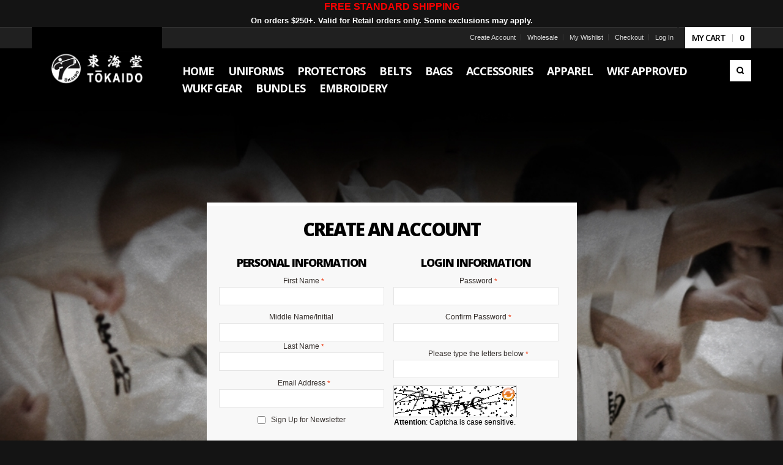

--- FILE ---
content_type: text/html; charset=UTF-8
request_url: https://www.tokaidousa.com/index.php/customer/account/create/
body_size: 7950
content:
<!doctype html>
<!-- paulirish.com/2008/conditional-stylesheets-vs-css-hacks-answer-neither/ -->
<!--[if lt IE 7]> <html class="no-js lt-ie9 lt-ie8 lt-ie7" lang="en"> <![endif]-->
<!--[if IE 7]>    <html class="no-js lt-ie9 lt-ie8" lang="en"> <![endif]-->
<!--[if IE 8]>    <html class="no-js lt-ie9" lang="en" xmlns:fb="http://www.facebook.com/2008/fbml"> <![endif]-->
<!-- Consider adding a manifest.appcache: h5bp.com/d/Offline -->
<!--[if gt IE 8]><!--> <html class="no-js" lang="en"> <!--<![endif]-->
<head>
	<!--[if IE]><meta http-equiv="X-UA-Compatible" content="IE=edge,chrome=1" /><![endif]-->
<meta name="viewport" content="width=device-width, initial-scale=1"/>
<meta http-equiv="Content-Type" content="text/html; charset=utf-8"/>
<title>Welcome to Tokaido USA - Official North &amp; South American Licensee Create New Customer Account Welcome to Tokaido USA - Official North &amp; South American Licensee</title>
<meta name="description" content="Welcome to Tokaido USA - Official North &amp; South American Licensee"/>
<meta name="keywords" content="Tokaido Japan
Made in Japan Tokaido
WKF Approved Gear
Tokaido Apparel"/>
<meta name="robots" content="INDEX,FOLLOW"/>
<link rel="icon" href="https://www.tokaidousa.com/media/favicon/default/favicon.png" type="image/x-icon"/>
<link rel="shortcut icon" href="https://www.tokaidousa.com/media/favicon/default/favicon.png" type="image/x-icon"/>
<link rel="apple-touch-icon" href="https://www.tokaidousa.com/skin/frontend/athlete/default/apple-touch-icon.png"/>
<link rel="apple-touch-icon" sizes="72x72" href="https://www.tokaidousa.com/skin/frontend/athlete/default/apple-touch-icon-72x72.png"/>
<link rel="apple-touch-icon" sizes="114x114" href="https://www.tokaidousa.com/skin/frontend/athlete/default/apple-touch-icon-114x114.png"/>
<!--[if lt IE 7]>
<script type="text/javascript">
	//<![CDATA[
    var BLANK_URL = 'https://www.tokaidousa.com/js/blank.html';
    var BLANK_IMG = 'https://www.tokaidousa.com/js/spacer.gif';
//]]>
</script>
<![endif]-->
<script type="text/javascript">
	//<![CDATA[
	var Athlete = {};
	Athlete.url = 'https://www.tokaidousa.com/';
	Athlete.store = 'default';
	Athlete.header_search = 0;
	Athlete.button_icons = 'black';
	Athlete.text = {};
	Athlete.text.out_of = '%s out of 5';
		Athlete.login_bg = '//www.tokaidousa.com/media/olegnax/athlete/default/sign-up-background.jpg';
		Athlete.totop = 1;
	Athlete.responsive = 1;
	Athlete.sticky = 1;
	Athlete.breakpoints = [426,756,960,1200,1300,1380,1520];
	//]]>
</script>
<link rel="stylesheet" type="text/css" href="https://www.tokaidousa.com/js/olegnax/fancybox/jquery.fancybox-1.3.4.css" />
<link rel="stylesheet" type="text/css" href="https://www.tokaidousa.com/skin/frontend/athlete/default/css/styles.css" media="all" />
<link rel="stylesheet" type="text/css" href="https://www.tokaidousa.com/skin/frontend/base/default/css/widgets.css" media="all" />
<link rel="stylesheet" type="text/css" href="https://www.tokaidousa.com/skin/frontend/base/default/css/lipscore.css" media="all" />
<link rel="stylesheet" type="text/css" href="https://www.tokaidousa.com/skin/frontend/athlete/default/css/olegnax/ajaxcart.css" media="all" />
<link rel="stylesheet" type="text/css" href="https://www.tokaidousa.com/skin/frontend/athlete/default/css/slideshow.css" media="all" />
<link rel="stylesheet" type="text/css" href="https://www.tokaidousa.com/skin/frontend/athlete/default/css/olegnax/megamenu.css" media="all" />
<link rel="stylesheet" type="text/css" href="https://www.tokaidousa.com/skin/frontend/athlete/default/css/local.css" media="all" />
<link rel="stylesheet" type="text/css" href="https://www.tokaidousa.com/skin/frontend/athlete/default/owl-carousel/owl.carousel.css" media="all" />
<link rel="stylesheet" type="text/css" href="https://www.tokaidousa.com/skin/frontend/athlete/default/owl-carousel/owl.theme.css" media="all" />
<link rel="stylesheet" type="text/css" href="https://www.tokaidousa.com/skin/frontend/athlete/default/owl-carousel/owl.transitions.css" media="all" />
<link rel="stylesheet" type="text/css" href="https://www.tokaidousa.com/skin/frontend/athlete/default/css/custom.css" media="all" />
<link rel="stylesheet" type="text/css" href="https://www.tokaidousa.com/skin/frontend/athlete/default/css/animation.css" media="all" />
<link rel="stylesheet" type="text/css" href="https://www.tokaidousa.com/skin/frontend/athlete/default/css/grid.css" media="all" />
<link rel="stylesheet" type="text/css" href="https://www.tokaidousa.com/skin/frontend/athlete/default/css/retina.css" media="all" />
<link rel="stylesheet" type="text/css" href="https://www.tokaidousa.com/skin/frontend/athlete/default/font-awesome/css/font-awesome.css" media="all" />
<link rel="stylesheet" type="text/css" href="https://www.tokaidousa.com/skin/frontend/athlete/default/css/options_base_default.css" media="all" />
<link rel="stylesheet" type="text/css" href="https://www.tokaidousa.com/skin/frontend/athlete/default/css/print.css" media="print" />
<script type="text/javascript" src="https://www.tokaidousa.com/js/prototype/prototype.js"></script>
<script type="text/javascript" src="https://www.tokaidousa.com/js/lib/ccard.js"></script>
<script type="text/javascript" src="https://www.tokaidousa.com/js/prototype/validation.js"></script>
<script type="text/javascript" src="https://www.tokaidousa.com/js/scriptaculous/builder.js"></script>
<script type="text/javascript" src="https://www.tokaidousa.com/js/scriptaculous/effects.js"></script>
<script type="text/javascript" src="https://www.tokaidousa.com/js/scriptaculous/dragdrop.js"></script>
<script type="text/javascript" src="https://www.tokaidousa.com/js/scriptaculous/controls.js"></script>
<script type="text/javascript" src="https://www.tokaidousa.com/js/scriptaculous/slider.js"></script>
<script type="text/javascript" src="https://www.tokaidousa.com/js/varien/js.js"></script>
<script type="text/javascript" src="https://www.tokaidousa.com/js/varien/form.js"></script>
<script type="text/javascript" src="https://www.tokaidousa.com/js/mage/translate.js"></script>
<script type="text/javascript" src="https://www.tokaidousa.com/js/mage/cookies.js"></script>
<script type="text/javascript" src="https://www.tokaidousa.com/js/olegnax/jquery-1.11.0.min.js"></script>
<script type="text/javascript" src="https://www.tokaidousa.com/js/olegnax/jquery-migrate-1.2.1.min.js"></script>
<script type="text/javascript" src="https://www.tokaidousa.com/js/olegnax/jquery.noconflict.js"></script>
<script type="text/javascript" src="https://www.tokaidousa.com/js/olegnax/fancybox/jquery.fancybox-1.3.4.pack.js"></script>
<script type="text/javascript" src="https://www.tokaidousa.com/js/olegnax/base64.js"></script>
<script type="text/javascript" src="https://www.tokaidousa.com/js/olegnax/jquery.cycle2.min.js"></script>
<script type="text/javascript" src="https://www.tokaidousa.com/js/olegnax/jquery.easing.js"></script>
<script type="text/javascript" src="https://www.tokaidousa.com/js/olegnax/jquery.swipe.js"></script>
<script type="text/javascript" src="https://www.tokaidousa.com/js/olegnax/jquery.jcarousel.min.js"></script>
<script type="text/javascript" src="https://www.tokaidousa.com/js/olegnax/jquery.anystretch.1.2.min.js"></script>
<script type="text/javascript" src="https://www.tokaidousa.com/js/olegnax/SmoothScroll.js"></script>
<script type="text/javascript" src="https://www.tokaidousa.com/js/mage/captcha.js"></script>
<script type="text/javascript" src="https://www.tokaidousa.com/skin/frontend/base/default/js/lipscore.js"></script>
<script type="text/javascript" src="https://www.tokaidousa.com/skin/frontend/athlete/default/js/olegnax/ajaxcart.js"></script>
<script type="text/javascript" src="https://www.tokaidousa.com/skin/frontend/athlete/default/js/slideshow.js"></script>
<script type="text/javascript" src="https://www.tokaidousa.com/skin/frontend/athlete/default/js/olegnax/megamenu.js"></script>
<script type="text/javascript" src="https://www.tokaidousa.com/skin/frontend/athlete/default/owl-carousel/owl.carousel.min.js"></script>
<script type="text/javascript" src="https://www.tokaidousa.com/skin/frontend/athlete/default/js/lib/modernizr.custom.min.js"></script>
<script type="text/javascript" src="https://www.tokaidousa.com/skin/frontend/athlete/default/js/app.js"></script>
<script type="text/javascript" src="https://www.tokaidousa.com/skin/frontend/athlete/default/js/script.js"></script>
<!--[if lt IE 8]>
<link rel="stylesheet" type="text/css" href="https://www.tokaidousa.com/skin/frontend/athlete/default/css/styles-ie.css" media="all" />
<![endif]-->
<!--[if lt IE 7]>
<script type="text/javascript" src="https://www.tokaidousa.com/js/lib/ds-sleight.js"></script>
<script type="text/javascript" src="https://www.tokaidousa.com/skin/frontend/base/default/js/ie6.js"></script>
<![endif]-->
<!--[if lt IE 9]>
<link rel="stylesheet" type="text/css" href="https://www.tokaidousa.com/skin/frontend/athlete/default/rs-plugin/css/settings-ie8.css" media="all" />
<link rel="stylesheet" type="text/css" href="https://www.tokaidousa.com/skin/frontend/athlete/default/css/ie.css" media="all" />
<script type="text/javascript" src="https://www.tokaidousa.com/js/olegnax/html5shiv.js"></script>
<![endif]-->
	<link href='//fonts.googleapis.com/css?family=Open+Sans:300,400,600,700,800' rel='stylesheet' type='text/css'>

<script type="text/javascript">
//<![CDATA[
Mage.Cookies.path     = '/';
Mage.Cookies.domain   = '.www.tokaidousa.com';
//]]>
</script>

<script type="text/javascript">
//<![CDATA[
optionalZipCountries = ["HK","IE","MO","PA"];
//]]>
</script>
            <!-- BEGIN GOOGLE ANALYTICS CODE -->
        <script type="text/javascript">
        //<![CDATA[
            var _gaq = _gaq || [];
            
_gaq.push(['_setAccount', 'UA-121492689-1']);

_gaq.push(['_trackPageview']);
            
            (function() {
                var ga = document.createElement('script'); ga.type = 'text/javascript'; ga.async = true;
                ga.src = ('https:' == document.location.protocol ? 'https://ssl' : 'http://www') + '.google-analytics.com/ga.js';
                var s = document.getElementsByTagName('script')[0]; s.parentNode.insertBefore(ga, s);
            })();

        //]]>
        </script>
        <!-- END GOOGLE ANALYTICS CODE -->
    
    <script data-cfasync="false" type="text/javascript">
    //<![CDATA[
    window.lipscoreInit = function() {
        lipscore.init({
            apiKey: "9a5cee01a5e1ce2a7f9ef6d0"
        });
    };
    (function() {
        var scr = document.createElement('script'); scr.async = 1; scr.setAttribute('data-cfasync', false);
        scr.charset = "utf-8";
        scr.src = "//static.lipscore.com/assets/en/lipscore-v1.js";
        document.getElementsByTagName('head')[0].appendChild(scr);
    })();
    //]]>
    </script>
<script type="text/javascript">//<![CDATA[
        var Translator = new Translate([]);
        //]]></script></head>
<body class="  customer-account-create">
<!-- Prompt IE 6 users to install Chrome Frame. Remove this if you support IE 6.
     chromium.org/developers/how-tos/chrome-frame-getting-started -->
<!--[if lt IE 7]><p class=chromeframe>Your browser is <em>ancient!</em> <a href="http://browsehappy.com/">Upgrade to a different browser</a> or <a href="http://www.google.com/chromeframe/?redirect=true">install Google Chrome Frame</a> to experience this site.</p><![endif]-->
<div class="widget widget-static-block"><!--<p><strong><span style="color: #ffffff;"><span style="font-size: small;">To protect our team &amp; customers against the spread of Covid-19, we are taking extra safety measures. There may be a minor delay in deliveries.</span></span></strong></p>-->
<p></p>
<!--<p><strong><span style="color: #ffffff;"><span style="font-size: small;">DISCOUNT CODES: 20% OFF = <span style="color: #ff6600;">SAVE20</span>| WHOLESALE 10% OFF = <span style="color: #ff6600;">SAVE10</span></span></span></strong></p>
<p></p>-->
<p></p>
<p><strong><span style="color: #ffffff;"><span style="font-size: medium;"><span style="color: #ff0000;">FREE STANDARD SHIPPING<br /></span><span style="font-size: small;">On orders $250+. Valid for Retail orders only. Some exclu</span></span></span></strong><strong><span style="color: #ffffff;"><span style="font-size: medium;"><span style="font-size: small;"></span></span></span></strong><strong><span style="color: #ffffff;"><span style="font-size: medium;"><span style="font-size: small;">sions may apply.</span></span></span></strong></p>
<!--<p><strong><span style="color: #ffffff;"><span style="font-size: medium;"><span style="color: #ff0000;">BLACK FRIDAY SALE - SAVE 20% - PROMO CODE: <span style="color: #ff6600;">SAVE20</span><br /></span> <span style="font-size: small;">Use Promo Code At Checkout. Valid for Retail orders only. Some exclusions may apply.</span></span></span></strong></p>-->
<p></p>
<p></p>
<!--<p><span style="color: #ff0000;"><strong>OUR EMBROIDERY MACHINES WILL BE OUT FOR MAINTENANCE UNTIL <span style="text-decoration: underline;">AUGUST 11th.</span> OUR APOLOGIES FOR THE INCONVENIENCE<br /></strong></span></p>
<p></p>-->
<p></p>
<!--<p><strong><span style="color: #ffffff;"><span style="font-size: medium;"><span style="color: #ff0000;">SAVE 15%</span> HALLOWEEN SALE - PROMO CODE: <span style="color: #ff6600;">SAVE15</span><span style="color: #ff6600;"></span></span> </span></strong></p>
<p></p>-->
<p></p>
<!--<p><strong><span style="color: #ffffff;"><span style="font-size: medium;"><span style="color: #ff0000;">Wholesale Customers</span> Save 10% - PROMO CODE: <span style="color: #ff6600;">SAVE10</span><span style="color: #ff6600;"></span></span> </span></strong></p>
<p></p>
<p></p>
<p>--&gt;</p>
<p></p>
<!--<p><strong><span style="color: #ffffff;"><span style="font-size: medium;"><span style="color: #ff0000;">WHOLESALE CUSTOMERS</span>SAVE 20% PROMO CODE: <span style="color: #ff6600;">SAVE20</span><span style="color: #ff6600;"></span></span> </span></strong></p>
--></div>
<div class="wrapper">
        <noscript>
        <div class="global-site-notice noscript">
            <div class="notice-inner">
                <p>
                    <strong>JavaScript seems to be disabled in your browser.</strong><br />
                    You must have JavaScript enabled in your browser to utilize the functionality of this website.                </p>
            </div>
        </div>
    </noscript>
    <div class="page">
        	<div class="header-container full-header  ">
		<div class="header header-1 row">
			<div class="grid_18">
				<div class="table-container">
					<div class="table-cell v-align-cell logo-container">
						<div class="logo-container-indent">
															<a href="https://www.tokaidousa.com/" title="Welcome to Tokaido USA" class="logo">
									<strong>Welcome to Tokaido USA</strong>
									<p><img alt="Tokaido USA" class="retina" height="43" src="https://www.tokaidousa.com/media/olegnax/athlete/logo.png" width="153" /></p>								</a>
													</div>
					</div>
										<div class="table-cell header-info-container">
						<div class="relative">
							<div class="top-links-container ">
								<!-- cart BOF -->
<div class="header-switch header-cart">
	<a class="header-switch-trigger summary icon-black" href="https://www.tokaidousa.com/checkout/cart/">
		<span>My Cart</span><span class="qty">0</span>	</a>
	<div class="header-dropdown">
									<p class="a-center">You have no items in your shopping cart.</p>
			</div>
</div>
<!-- cart EOF -->								<div class="top-links"><ul class="links">
                     <li class="first" ><a href="https://www.tokaidousa.com/index.php/customer/account/create/" title="Create Account" >Create Account</a></li>
                                <li ><a href="https://www.tokaidousa.com/index.php/wholesale-registration/" title="Wholesale" >Wholesale</a></li>
                                <li ><a href="https://www.tokaidousa.com/wishlist/" title="My Wishlist" >My Wishlist</a></li>
                                <li ><a href="https://www.tokaidousa.com/checkout/" title="Checkout" class="top-link-checkout">Checkout</a></li>
                                <li class=" last" ><a href="https://www.tokaidousa.com/customer/account/login/" title="Log In" >Log In</a></li>
            </ul>
</div>
								<div class="clear"></div>
							</div>
							<div class="nav-search-container ">
								<form id="search_mini_form" action="https://www.tokaidousa.com/catalogsearch/result/" method="get">
    <div class="form-search">
	    <button type="submit" title="Search" class="button icon-black"><span><span>Search</span></span></button>
	    <label for="search">Search:</label>
        <div class="input-overflow"><input id="search" type="text" name="q" value="" class="input-text" maxlength="128" /></div>
        <div id="search_autocomplete" class="search-autocomplete"></div>
        <script type="text/javascript">
        //<![CDATA[
            var searchForm = new Varien.searchForm('search_mini_form', 'search', 'Search entire store here...');
            searchForm.initAutocomplete('https://www.tokaidousa.com/catalogsearch/ajax/suggest/', 'search_autocomplete');
        //]]>
        </script>
    </div>
</form>
										<div class="nav-container olegnaxmegamenu icons-black">
		<div class="nav-top-title"><div class="icon"><span></span><span></span><span></span></div><a href="#">Navigation</a></div>
		<ul id="nav">
							<li class="level0 level-top home-block">
					<a href="https://www.tokaidousa.com/"><span>Home</span></a>
				</li>
						<li  class="level0 nav-1 first  level-top default parent"><a href="https://www.tokaidousa.com/uniforms.html" ><span>UNIFORMS</span></a><div class="megamenu-dropdown"><ul class="level0"><li  class="level1 nav-1-1 first"><a href="https://www.tokaidousa.com/uniforms/training.html" ><span>TRAINING</span></a></li><li  class="level1 nav-1-2"><a href="https://www.tokaidousa.com/uniforms/kumite.html" ><span>KUMITE</span></a></li><li  class="level1 nav-1-3 parent"><a href="https://www.tokaidousa.com/uniforms/kata.html" ><span>KATA</span></a><div class="megamenu-dropdown"><ul class="level1"><li  class="level2 nav-1-3-1 first"><a href="https://www.tokaidousa.com/uniforms/kata/american-cut.html" ><span>AMERICAN CUT</span></a></li><li  class="level2 nav-1-3-2 last"><a href="https://www.tokaidousa.com/uniforms/kata/japanese-cut.html" ><span>JAPANESE CUT</span></a></li></ul><div class="clear"></div></div></li><li  class="level1 nav-1-4"><a href="https://www.tokaidousa.com/uniforms/made-in-japan.html" ><span>MADE IN JAPAN</span></a></li><li  class="level1 nav-1-5"><a href="https://www.tokaidousa.com/uniforms/wkf.html" ><span>WKF</span></a></li><li  class="level1 nav-1-6"><a href="https://www.tokaidousa.com/uniforms/jka.html" ><span>JKA</span></a></li><li  class="level1 nav-1-7"><a href="https://www.tokaidousa.com/uniforms/iskf.html" ><span>ISKF</span></a></li><li  class="level1 nav-1-8"><a href="https://www.tokaidousa.com/uniforms/shito-kai.html" ><span>SHITO KAI</span></a></li><li  class="level1 nav-1-9"><a href="https://www.tokaidousa.com/uniforms/wado-ryu.html" ><span>WADO RYU</span></a></li><li  class="level1 nav-1-10"><a href="https://www.tokaidousa.com/uniforms/skif.html" ><span>SKIF</span></a></li><li  class="level1 nav-1-11"><a href="https://www.tokaidousa.com/uniforms/wado-kai.html" ><span>WADO KAI</span></a></li><li  class="level1 nav-1-12"><a href="https://www.tokaidousa.com/uniforms/seigokan.html" ><span>SEIGOKAN</span></a></li><li  class="level1 nav-1-13"><a href="https://www.tokaidousa.com/uniforms/hayashi-ha.html" ><span>HAYASHI HA</span></a></li><li  class="level1 nav-1-14"><a href="https://www.tokaidousa.com/uniforms/wukf.html" ><span>WUKF</span></a></li><li  class="level1 nav-1-15 last"><a href="https://www.tokaidousa.com/uniforms/shougen-kai-sksk.html" ><span>SHOUGEN KAI - SKSK</span></a></li></ul><div class="clear"></div></div></li><li  class="level0 nav-2  level-top default parent"><a href="https://www.tokaidousa.com/protectors.html" ><span>PROTECTORS</span></a><div class="megamenu-dropdown"><ul class="level0"><li  class="level1 nav-2-1 first"><a href="https://www.tokaidousa.com/protectors/wkf-approved-gear.html" ><span>WKF APPROVED GEAR</span></a></li><li  class="level1 nav-2-2"><a href="https://www.tokaidousa.com/protectors/body-gear.html" ><span>BODY GEAR</span></a></li><li  class="level1 nav-2-3"><a href="https://www.tokaidousa.com/protectors/foot-protector.html" ><span>FOOT GEAR</span></a></li><li  class="level1 nav-2-4"><a href="https://www.tokaidousa.com/protectors/gloves.html" ><span>GLOVES</span></a></li><li  class="level1 nav-2-5"><a href="https://www.tokaidousa.com/protectors/shin-and-insteps.html" ><span>SHIN AND INSTEPS</span></a></li><li  class="level1 nav-2-6 last"><a href="https://www.tokaidousa.com/protectors/wukf.html" ><span>WUKF APPROVED</span></a></li></ul><div class="clear"></div></div></li><li  class="level0 nav-3  level-top default parent"><a href="https://www.tokaidousa.com/belts.html" ><span>BELTS</span></a><div class="megamenu-dropdown"><ul class="level0"><li  class="level1 nav-3-1 first"><a href="https://www.tokaidousa.com/belts/rank-belts.html" ><span>RANK BELTS</span></a></li><li  class="level1 nav-3-2"><a href="https://www.tokaidousa.com/belts/black-belts.html" ><span>BLACK BELTS</span></a></li><li  class="level1 nav-3-3 last"><a href="https://www.tokaidousa.com/belts/made-in-japan.html" ><span>MADE IN JAPAN</span></a></li></ul><div class="clear"></div></div></li><li  class="level0 nav-4  level-top default"><a href="https://www.tokaidousa.com/equipment-bags.html" ><span>BAGS</span></a></li><li  class="level0 nav-5  level-top default"><a href="https://www.tokaidousa.com/accessories.html" ><span>ACCESSORIES</span></a></li><li  class="level0 nav-6  level-top default"><a href="https://www.tokaidousa.com/apparel.html" ><span>APPAREL</span></a></li><li  class="level0 nav-7  level-top default"><a href="https://www.tokaidousa.com/wkf.html" ><span>WKF APPROVED</span></a></li><li  class="level0 nav-8  level-top default"><a href="https://www.tokaidousa.com/wukf.html" ><span>WUKF Gear</span></a></li><li  class="level0 nav-9  level-top default"><a href="https://www.tokaidousa.com/bundles.html" ><span>BUNDLES</span></a></li><li  class="level0 nav-10 last  level-top default"><a href="https://www.tokaidousa.com/premade-embroidery.html" ><span>EMBROIDERY</span></a></li>					</ul>
	</div>
															</div>
						</div>
					</div>
				</div>
							</div>
		</div>
	</div>
        <div class="main-container col-layouts col1-layout">
	        <div class="content-container">
		        <div class="main row clearfix">
	                <div class="col-main grid_18">
	                    	                    						<div class="account-create">

	<div class="block block-login">
		<div class="block-title">
			<strong><span>Create an Account</span></strong>
		</div>
		<div class="block-content">

									<form action="https://www.tokaidousa.com/customer/account/createpost/" method="post" id="form-validate">

				<div class="registration-info personal-info">

					<input type="hidden" name="success_url" value="" />
					<input type="hidden" name="error_url" value="" />
                    <input type="hidden" name="form_key" value="choBkg1pIEmH24WJ" />
					<h2>Personal Information</h2>
					<ul class="form-list">
						<li class="fields">
							<div class="customer-name-middlename">
    <div class="field name-firstname">
        <label for="firstname" class="required"><em>*</em>First Name</label>
        <div class="input-box">
            <input type="text" id="firstname" name="firstname" value="" title="First Name" maxlength="255" class="input-text required-entry"  />
        </div>
    </div>
    <div class="field name-middlename">
        <label for="middlename">Middle Name/Initial</label>
        <div class="input-box">
            <input type="text" id="middlename" name="middlename" value="" title="Middle Name/Initial" class="input-text "  />
        </div>
    </div>
    <div class="field name-lastname">
        <label for="lastname" class="required"><em>*</em>Last Name</label>
        <div class="input-box">
            <input type="text" id="lastname" name="lastname" value="" title="Last Name" maxlength="255" class="input-text required-entry"  />
        </div>
    </div>
</div>
						</li>
						<li>
							<label for="email_address" class="required"><em>*</em>Email Address</label>
							<div class="input-box">
								<input type="text" name="email" id="email_address" value="" title="Email Address" class="input-text validate-email required-entry" />
							</div>
						</li>
													<li class="control">
								<div class="input-box">
									<input type="checkbox" name="is_subscribed" title="Sign Up for Newsletter" value="1" id="is_subscribed" class="checkbox" />
								</div>
								<label for="is_subscribed">Sign Up for Newsletter</label>
							</li>
																																															</ul>
					
				</div>

				<div class="registration-info login-info">

					<h2>Login Information</h2>
					<ul class="form-list">
						<li class="fields">
							<div class="field">
								<label for="password" class="required"><em>*</em>Password</label>
								<div class="input-box">
									<input type="password" name="password" id="password" title="Password" class="input-text required-entry validate-password" />
								</div>
							</div>
							<div class="field">
								<label for="confirmation" class="required"><em>*</em>Confirm Password</label>
								<div class="input-box">
									<input type="password" name="confirmation" title="Confirm Password" id="confirmation" class="input-text required-entry validate-cpassword" />
								</div>
							</div>
						</li>
						
<li id="captcha-input-box-user_create">
    <label for="captcha_user_create" class="required"><em>*</em>Please type the letters below</label>
    <div class="input-box captcha">
        <input name="captcha[user_create]" type="text" class="input-text required-entry" id="captcha_user_create" />
    </div>
</li>
<li>
    <div class="captcha-image" id="captcha-image-box-user_create">
        <img id="captcha-reload" class="captcha-reload" src="https://www.tokaidousa.com/skin/frontend/base/default/images/reload.png" alt="Reload captcha" onclick="$('user_create').captcha.refresh(this)">
        <img id="user_create" class="captcha-img" height="50" src="https://www.tokaidousa.com/media/captcha/base/33579872baf9346f95ba9afac03a47fa.png"/>
                <div class="captcha-note">
            <strong>Attention</strong>: Captcha is case sensitive.        </div>
            </div>
    <script type="text/javascript">//<![CDATA[
        $('user_create').captcha = new Captcha('https://www.tokaidousa.com/captcha/refresh/', 'user_create');
    //]]></script>
</li>

											</ul>
					<div id="window-overlay" class="window-overlay" style="display:none;"></div>
<div id="remember-me-popup" class="remember-me-popup" style="display:none;">
    <div class="remember-me-popup-head">
        <h3>What's this?</h3>
        <a href="#" class="remember-me-popup-close icon-white" title="Close">Close</a>
    </div>
    <div class="remember-me-popup-body">
        <p>Checking &quot;Remember Me&quot; will let you access your shopping cart on this computer when you are logged out</p>
    </div>
</div>
<script type="text/javascript">
//<![CDATA[
    function toggleRememberMepopup(event){
        if($('remember-me-popup')){
            var viewportHeight = document.viewport.getHeight(),
                docHeight      = $$('body')[0].getHeight(),
                height         = docHeight > viewportHeight ? docHeight : viewportHeight;
            $('remember-me-popup').toggle();
            $('window-overlay').setStyle({ height: height + 'px' }).toggle();
        }
        Event.stop(event);
    }

    document.observe("dom:loaded", function() {
        new Insertion.Bottom($$('body')[0], $('window-overlay'));
        new Insertion.Bottom($$('body')[0], $('remember-me-popup'));

        $$('.remember-me-popup-close').each(function(element){
            Event.observe(element, 'click', toggleRememberMepopup);
        })
        $$('#remember-me-box a').each(function(element) {
            Event.observe(element, 'click', toggleRememberMepopup);
        });
    });
//]]>
</script>


				</div>

				<div class="buttons-set clearfix">
					<p class="required">* Required Fields</p>
					<div class="registration-info">
						<button type="submit" title="Submit" class="button"><span><span>Submit</span></span></button>
					</div>
					<div class="registration-info login-info">
						<button onclick="window.location='https://www.tokaidousa.com/customer/account/login/'; " type="button" title="Back" class="button inverted"><span><span><small>&laquo; </small>Back</span></span></button>
					</div>
				</div>

				

			</form>

			<script type="text/javascript">
				//<![CDATA[
				var dataForm = new VarienForm('form-validate', true);
								//]]>
			</script>

		</div>
	</div>
</div>
	                </div>
	            </div>
            </div>
	        <div class="footer-container">
	<div class="footer row clearfix">
		<div class="grid_18">
			<div class="footer-info clearfix">
				<!-- 3 column -->
<div class="newsletter-container">
<div class="athlete_footer_connect"><div class="title">Connect with us.</div>
<!-- Begin Mailchimp Signup Form -->
<p><link href="//cdn-images.mailchimp.com/embedcode/slim-10_7.css" rel="stylesheet" type="text/css" /></p>
<style type="text/css"><!--
#mc_embed_signup{background:#000; clear:left; font:14px Helvetica,Arial,sans-serif;  width:450px;}
	/* Add your own Mailchimp form style overrides in your site stylesheet or in this style block.
	   We recommend moving this block and the preceding CSS link to the HEAD of your HTML file. */
--></style>
<div id="mc_embed_signup"><form action="https://tokaidousa.us1.list-manage.com/subscribe/post?u=d3a7ad266b95969cfd47d7f27&amp;id=a307608cf6" class="validate" id="mc-embedded-subscribe-form" method="post" name="mc-embedded-subscribe-form" target="_blank">
<div id="mc_embed_signup_scroll"><span style="color: #ffffff;"><label for="mce-EMAIL">Subscribe to the Tokaido newsletter</label></span> <input class="email" id="mce-EMAIL" name="EMAIL" type="text" value="" /> <!-- real people should not fill this in and expect good things - do not remove this or risk form bot signups-->
<div style="position: absolute; left: -5000px;"><input name="b_d3a7ad266b95969cfd47d7f27_a307608cf6" tabindex="-1" type="text" value="" /></div>
<div class="clear"><input class="button" id="mc-embedded-subscribe" name="subscribe" type="submit" value="Subscribe" /></div>
</div>
</form></div>
<!--End mc_embed_signup-->
<p><a title="Facebook" class="social-icon icon-facebook " href="//facebook.com/tokaidousa" target="_social"></a></p></div>
<!-- (c) 2005, 2019. Authorize.Net is a registered trademark of CyberSource Corporation --></div>
<div class="info info-content clearfix">
<div class="one_third">
<h4>Company.</h4>
<ul>
<li><a href="https://www.tokaidousa.com/about/">About Us</a></li>
<li><a href="https://www.tokaidousa.com/team-tokaido.html/">Team Tokaido</a></li>
<li><a href="https://www.tokaidousa.com/terms/">Terms &amp; Conditions</a></li>
<li><a href="https://www.tokaidousa.com/delivery/">Delivery Information</a></li>
<li><a href="https://www.tokaidousa.com/international/">International Orders</a></li>
<li><strong><a href="https://www.tokaidousa.com/wholesale-registration/">Wholesale</a></strong></li>
</ul>
<div class="AuthorizeNetSeal">
<script language="javascript" type="text/javascript">// <![CDATA[
var ANS_customer_id="2bed2ef9-6e43-42c3-ad45-f99c34dc7d23";
// ]]></script>
<script language="javascript" src="//verify.authorize.net:443/anetseal/seal.js" type="text/javascript"></script>
</div>
</div>
<div class="one_third">
<h4>Customer Service</h4>
<ul>
<li><a href="https://www.tokaidousa.com/contacts/">Contact Us</a></li>
<li><span style="color: #ffff00;"><strong><a href="https://www.tokaidousa.com/embroidery"><span class="footer_high">Embroidery - <em>New</em></span></a></strong></span></li>
<li><a href="https://www.tokaidousa.com/asvsts">Japanese Cut vs American Cut</a></li>
<li><a href="https://www.tokaidousa.com/returns/">Returns &amp; Warranties</a></li>
</ul>
</div>
<div class="one_third last">
<h4>Find a Store</h4>
<ul>
<li><a href="https://www.tokaidousa.com/find-a-store/">Worldwide Distributors</a></li>
<li><a href="https://www.tokaidousa.com/index.php/find-a-store/" title="Find a Tokaido Distributor Near You"><img src="https://www.tokaidousa.com/wm/tokaido-worldwide.png" /></a></li>
</ul>
</div>
</div>
<style><!--
.products-grid .price-box {
    padding: 6px 6px 4px 5px !important;
    top: 0px !important;
}
.footer_high{
color: #ffff00;
}
.footer_high:hover{
color: black;
}
.copycls{
color: #6d6c6c;
}
.fb-like, .fb-like iframe{
height: 30px !important;
}
.icon-facebook{
    margin-left: 13px !important;
}
--></style>			</div>
			<div class="facebook-block">
<div class="fb-like" data-share="false" data-send="false" data-layout="standard" data-width="270" data-height="35" data-show-faces="false" data-font="arial" data-colorscheme="dark" data-action="like"></div>
<div id="fb-root"></div>
<script type="text/javascript">// <![CDATA[
(function(d, s, id) {
			var js, fjs = d.getElementsByTagName(s)[0];
			if (d.getElementById(id))
				return;
			js = d.createElement(s);
			js.id = id;
			js.src = "//connect.facebook.net/en_US/all.js#xfbml=1&appId=195555774072";
			fjs.parentNode.insertBefore(js, fjs);
		}(document, 'script', 'facebook-jssdk'));
// ]]></script>
<div class="athlete_footer_customer_service"><span><strong>ONLINE CUSTOMER SERVICE:</strong> info@tokaidousa.com</span><span><strong>IN-STORE CUSTOMER SERVICE:</strong> 1.562.941.2242</span></div>
</div>		</div>
	</div>
</div>
<div class="copyright-container">
	<div class="row clearfix">
		<div class="grid_18">
			<div class="cc-icons"></div>
			<address><img width="150" src="https://www.tokaidousa.com/media/tokaido.png"></address>
		</div>
	</div>
</div>
        </div>
	    	    

<script type="text/javascript">
	//<![CDATA[
	if (typeof Olegnax == "undefined") var Olegnax = {};
	if (typeof Olegnax.Ajaxcart == "undefined") {
		Olegnax.Ajaxcart = {
			translation : {},
			options : {},
			helpers : {}
		};
	}
	Olegnax.Ajaxcart.baseUrl = 'https://www.tokaidousa.com/';
	Olegnax.Ajaxcart.options.status = 1;
	Olegnax.Ajaxcart.options.quick_view = 1;
	Olegnax.Ajaxcart.options.wishlist = 1;
	Olegnax.Ajaxcart.options.compare = 1;

	Olegnax.Ajaxcart.translation.quick_view = 'Quick View';
	//]]>
</script>    </div>
</div>
<span class="copycls">&copy; 2025 Tokaido USA. All Rights Reserved.</span> </body>
</html>

--- FILE ---
content_type: text/css
request_url: https://www.tokaidousa.com/js/olegnax/fancybox/jquery.fancybox-1.3.4.css
body_size: 1285
content:
/* * FancyBox - jQuery Plugin * Simple and fancy lightbox alternative * * Examples and documentation at: http://fancybox.net * * Copyright (c) 2008 - 2010 Janis Skarnelis * That said, it is hardly a one-person project. Many people have submitted bugs, code, and offered their advice freely. Their support is greatly appreciated. * * Version: 1.3.4 (11/11/2010) * Requires: jQuery v1.3+ * * Dual licensed under the MIT and GPL licenses: *   http://www.opensource.org/licenses/mit-license.php *   http://www.gnu.org/licenses/gpl.html */#fancybox-loading {	position: fixed;	top: 50%;	left: 50%;	width: 40px;	height: 40px;	margin-top: -20px;	margin-left: -20px;	cursor: pointer;	overflow: hidden;	z-index: 11040;	display: none;}#fancybox-loading div {	position: absolute;	top: 0;	left: 0;	width: 40px;	height: 480px;	background-image: url('fancybox.png');}#fancybox-overlay {	position: absolute;	top: 0;	left: 0;	width: 100%;	z-index: 11000;	display: none;}#fancybox-tmp {	padding: 0;	margin: 0;	border: 0;	overflow: auto;	display: none;}#fancybox-wrap {	position: absolute;	top: 0;	left: 0;	padding: 20px;	z-index: 11010;	outline: none;	display: none;}#fancybox-outer {	position: relative;	width: 100%;	height: 100%;	background: #fff;}#fancybox-content {	width: 0;	height: 0;	padding: 0;	outline: none;	position: relative;	overflow: hidden;	z-index: 11020;	border: 0px solid #fff;}#fancybox-hide-sel-frame {	position: absolute;	top: 0;	left: 0;	width: 100%;	height: 100%;	background: transparent;	z-index: 11010;}#fancybox-close {	position: absolute;	top: -15px;	right: -15px;	width: 30px;	height: 30px;	background: transparent url('fancybox.png') -40px 0px;	cursor: pointer;	z-index: 11030;	display: none;}#fancybox-error {	color: #444;	font: normal 12px/20px Arial;	padding: 14px;	margin: 0;}#fancybox-img {	width: 100%;	height: 100%;	padding: 0;	margin: 0;	border: none;	outline: none;	line-height: 0;	vertical-align: top;}#fancybox-frame {	width: 100%;	height: 100%;	border: none;	display: block;}#fancybox-left, #fancybox-right {	position: absolute;	bottom: 0px;	height: 100%;	width: 35%;	cursor: pointer;	outline: none;	background: transparent url('blank.gif');	z-index: 11020;	display: none;}#fancybox-left {	left: 0px;}#fancybox-right {	right: 0px;}#fancybox-left-ico, #fancybox-right-ico {	position: absolute;	top: 50%;	width: 30px;	height: 30px;	margin-top: -15px;	cursor: pointer;	z-index: 11020;	display: block;}#fancybox-left-ico {	background-image: url('fancybox.png');	background-position: -40px -30px;}#fancybox-right-ico {	background-image: url('fancybox.png');	background-position: -40px -60px;}#fancybox-left:hover, #fancybox-right:hover {	visibility: visible; /* IE6 */}#fancybox-left span {    left: 20px;}#fancybox-right span {    left: auto;    right: 20px;}#fancybox-left:hover span {	left: 20px;}#fancybox-right:hover span {	left: auto;	right: 20px;}.fancybox-bg {	position: absolute;	padding: 0;	margin: 0;	border: 0;	width: 20px;	height: 20px;	z-index: 10010;}#fancybox-bg-n {	top: -20px;	left: 0;	width: 100%;	background-image: url('fancybox-x.png');}#fancybox-bg-ne {	top: -20px;	right: -20px;	background-image: url('fancybox.png');	background-position: -40px -162px;}#fancybox-bg-e {	top: 0;	right: -20px;	height: 100%;	background-image: url('fancybox-y.png');	background-position: -20px 0px;}#fancybox-bg-se {	bottom: -20px;	right: -20px;	background-image: url('fancybox.png');	background-position: -40px -182px;}#fancybox-bg-s {	bottom: -20px;	left: 0;	width: 100%;	background-image: url('fancybox-x.png');	background-position: 0px -20px;}#fancybox-bg-sw {	bottom: -20px;	left: -20px;	background-image: url('fancybox.png');	background-position: -40px -142px;}#fancybox-bg-w {	top: 0;	left: -20px;	height: 100%;	background-image: url('fancybox-y.png');}#fancybox-bg-nw {	top: -20px;	left: -20px;	background-image: url('fancybox.png');	background-position: -40px -122px;}#fancybox-title {	font-family: Helvetica;	font-size: 12px;	z-index: 11020;}.fancybox-title-inside {	padding-bottom: 10px;	text-align: center;	color: #333;	background: #fff;	position: relative;}.fancybox-title-outside {	padding-top: 10px;	color: #fff;}.fancybox-title-over {	position: absolute;	bottom: 0;	left: 0;	color: #FFF;	text-align: left;}#fancybox-title-over {	padding: 10px;	background-image: url('fancy_title_over.png');	display: block;}.fancybox-title-float {	position: absolute;	left: 0;	bottom: -20px;	height: 32px;}#fancybox-title-float-wrap {	border: none;	border-collapse: collapse;	width: auto;}#fancybox-title-float-wrap td {	border: none;	white-space: nowrap;}#fancybox-title-float-left {	padding: 0 0 0 15px;	background: url('fancybox.png') -40px -90px no-repeat;}#fancybox-title-float-main {	color: #FFF;	line-height: 29px;	font-weight: bold;	padding: 0 0 3px 0;	background: url('fancybox-x.png') 0px -40px;}#fancybox-title-float-right {	padding: 0 0 0 15px;	background: url('fancybox.png') -55px -90px no-repeat;}/* IE6 */.fancybox-ie6 #fancybox-close { background: transparent; filter: progid:DXImageTransform.Microsoft.AlphaImageLoader(src='fancy_close.png', sizingMethod='scale'); }.fancybox-ie6 #fancybox-left-ico { background: transparent; filter: progid:DXImageTransform.Microsoft.AlphaImageLoader(src='fancy_nav_left.png', sizingMethod='scale'); }.fancybox-ie6 #fancybox-right-ico { background: transparent; filter: progid:DXImageTransform.Microsoft.AlphaImageLoader(src='fancy_nav_right.png', sizingMethod='scale'); }.fancybox-ie6 #fancybox-title-over { background: transparent; filter: progid:DXImageTransform.Microsoft.AlphaImageLoader(src='fancy_title_over.png', sizingMethod='scale'); zoom: 1; }.fancybox-ie6 #fancybox-title-float-left { background: transparent; filter: progid:DXImageTransform.Microsoft.AlphaImageLoader(src='fancy_title_left.png', sizingMethod='scale'); }.fancybox-ie6 #fancybox-title-float-main { background: transparent; filter: progid:DXImageTransform.Microsoft.AlphaImageLoader(src='fancy_title_main.png', sizingMethod='scale'); }.fancybox-ie6 #fancybox-title-float-right { background: transparent; filter: progid:DXImageTransform.Microsoft.AlphaImageLoader(src='fancy_title_right.png', sizingMethod='scale'); }.fancybox-ie6 #fancybox-bg-w, .fancybox-ie6 #fancybox-bg-e, .fancybox-ie6 #fancybox-left, .fancybox-ie6 #fancybox-right, #fancybox-hide-sel-frame {	height: expression(this.parentNode.clientHeight + "px");}#fancybox-loading.fancybox-ie6 {	position: absolute; margin-top: 0;	top: expression( (-20 + (document.documentElement.clientHeight ? document.documentElement.clientHeight/2 : document.body.clientHeight/2 ) + ( ignoreMe = document.documentElement.scrollTop ? document.documentElement.scrollTop : document.body.scrollTop )) + 'px');}#fancybox-loading.fancybox-ie6 div	{ background: transparent; filter: progid:DXImageTransform.Microsoft.AlphaImageLoader(src='fancy_loading.png', sizingMethod='scale'); }/* IE6, IE7, IE8 */.fancybox-ie .fancybox-bg { background: transparent !important; }.fancybox-ie #fancybox-bg-n { filter: progid:DXImageTransform.Microsoft.AlphaImageLoader(src='fancy_shadow_n.png', sizingMethod='scale'); }.fancybox-ie #fancybox-bg-ne { filter: progid:DXImageTransform.Microsoft.AlphaImageLoader(src='fancy_shadow_ne.png', sizingMethod='scale'); }.fancybox-ie #fancybox-bg-e { filter: progid:DXImageTransform.Microsoft.AlphaImageLoader(src='fancy_shadow_e.png', sizingMethod='scale'); }.fancybox-ie #fancybox-bg-se { filter: progid:DXImageTransform.Microsoft.AlphaImageLoader(src='fancy_shadow_se.png', sizingMethod='scale'); }.fancybox-ie #fancybox-bg-s { filter: progid:DXImageTransform.Microsoft.AlphaImageLoader(src='fancy_shadow_s.png', sizingMethod='scale'); }.fancybox-ie #fancybox-bg-sw { filter: progid:DXImageTransform.Microsoft.AlphaImageLoader(src='fancy_shadow_sw.png', sizingMethod='scale'); }.fancybox-ie #fancybox-bg-w { filter: progid:DXImageTransform.Microsoft.AlphaImageLoader(src='fancy_shadow_w.png', sizingMethod='scale'); }.fancybox-ie #fancybox-bg-nw { filter: progid:DXImageTransform.Microsoft.AlphaImageLoader(src='fancy_shadow_nw.png', sizingMethod='scale'); }

--- FILE ---
content_type: text/css
request_url: https://www.tokaidousa.com/skin/frontend/base/default/css/lipscore.css
body_size: -101
content:
img.lipscore-rating-small-image { display: inline; }
.lipscore-reviews-single {
    clear:   both;
    display: block;
    margin-top: 15px;
}
.ls-demo-mode-label {
    color: #e92631;
}


--- FILE ---
content_type: text/css
request_url: https://www.tokaidousa.com/skin/frontend/athlete/default/css/local.css
body_size: 26262
content:
/* hack for responsive horizontal scroll */
html { overflow-x:hidden; }

.lt-ie9 img {width: auto;}

/* ==|== HTML5 display definitions ========================================== */
article, aside, details, figcaption, figure, footer, header, hgroup, nav, section { display: block; }
audio, canvas, video { display: inline-block;}
audio:not([controls]) { display: none; }
[hidden] { display: none; }

/* ==|== Base ============================================================== */
html { font-size: 100%; -webkit-text-size-adjust: 100%; -ms-text-size-adjust: 100%; -webkit-tap-highlight-color: rgba(0, 0, 0, 0); }
html, button, input, select, textarea { font-family: sans-serif; color: #222; }
body { margin: 0; font-size: 1em; line-height: 1.4; }

/* ==|== Links ============================================================= */
a { color: #000; text-decoration: none }
a:hover { color: #1d9fc4; }
a:focus { outline: none; }
a:hover, a:active { outline: 0; }

/* ==|== Typography ======================================================== */
abbr[title] { border-bottom: 1px dotted;}
b, strong { font-weight: bold; }
blockquote { margin: 1em 40px; }
dfn { font-style: italic; }
hr { display: block; height: 1px; border: 0; border-top: 1px solid #ccc; margin: 1em 0; padding: 0; }
ins { background: #ff9; color: #000; text-decoration: none; }
mark { background: #ff0; color: #000; font-style: italic; font-weight: bold; }
pre, code, kbd, samp { font-family: monospace, serif; _font-family: 'courier new', monospace; font-size: 1em; }
pre { white-space: pre; white-space: pre-wrap; word-break: break-word; }
q { quotes: none; }
q:before, q:after { content: ""; content: none; }
small { font-size: 85%; }
sub, sup { font-size: 75%; line-height: 0; position: relative; vertical-align: baseline; }
sup { top: -0.5em; }
sub { bottom: -0.25em; }

/* ==|== Lists ============================================================== */
ul, ol { margin:0; padding:0px; }
dd { margin: 0 0 0 40px; }
nav ul, nav ol { list-style: none; list-style-image: none; margin: 0; padding: 0; }

/* ==|== Embedded content =================================================== */
img { border: 0; -ms-interpolation-mode: bicubic; vertical-align: middle;}
svg:not(:root) { overflow: hidden; }

/* ==|== Figures ============================================================ */
figure { margin: 0; }

/* ==|== Forms ============================================================== */

fieldset { border: 0; margin: 0; padding: 0; }
label { cursor: pointer; }
legend { border: 0; padding: 0; white-space: normal; }
button, input, select, textarea { font-size: 100%; margin: 0; vertical-align: baseline;}
button, input { line-height: normal; }
button, input[type="button"], input[type="reset"], input[type="submit"] { cursor: pointer; -webkit-appearance: button;}
button[disabled], input[disabled] { cursor: default; }
input[type="checkbox"], input[type="radio"] { box-sizing: border-box; padding: 0; vertical-align: middle;}
input[type="search"] { -webkit-appearance: textfield; -moz-box-sizing: content-box; -webkit-box-sizing: content-box; box-sizing: content-box;}
input[type="search"]::-webkit-search-decoration, input[type="search"]::-webkit-search-cancel-button { -webkit-appearance: none;}
button::-moz-focus-inner, input::-moz-focus-inner { border: 0; padding: 0; }
textarea { 
    overflow: auto; vertical-align: top; resize: vertical;
    -webkit-border-radius: 0; /* fix border radius in iOs */
    -webkit-appearance: none; /* fix shadow in iOs */
}

table { border-collapse: collapse; border-spacing: 0; }
td { vertical-align: top; }
.chromeframe { margin: 0.2em 0; background: #ccc; color: black; padding: 0.2em 0; }

.fieldset {border-color: #f4f4f4; background-color: transparent}
.fieldset .legend {background: #f4f4f4; bottom: 0; border: 0}

.disabled { opacity: .5;}


/* ==|== primary styles ===================================================== */
body { background-color: #141414; font-family:Arial, sans-serif; font-size:12px; }

/* Form Elements */
input.input-text,select,textarea { 
    background:#fff;border: 1px solid #e5e5e5;
    -webkit-box-sizing: border-box;
    -moz-box-sizing: border-box;
    box-sizing: border-box;
}
input.input-text { 
    padding:7px; height:30px; line-height:1.1;
    -webkit-appearance: none;  -webkit-border-radius: 0;
}

button.button span {
    position: relative;
    outline:none;
    display: inline-block;
    padding:0 11px;
    height:30px;
    background: none;
    font-weight: 800; font-size: 14px; line-height: 30px;
    text-align:center; text-transform:uppercase; white-space:nowrap; 
    z-index: 1;
}
button.button span span { padding:0; }
button.button > span:before, button.button > span:after { content: ''; position: absolute; left: 0; top: 0; width: 0; height: 100%; z-index: -1;}
button.button > span:before { width: 100%; }

.no-touch button.button:hover > span:after { width: 100%;}

button.btn-cart span { padding: 0 23px 0 12px; height: 54px; line-height: 54px; font-size: 15px; font-weight: 900;}
button.btn-cart span span { padding:0 0 0 40px; background: url('../images/i_btn_cart.png') 0 -24px no-repeat;}
.no-touch button.btn-cart:hover span span { background-position:0 13px}

/* inverted */
button.btn-cart.icon-white span span { background-position:0 13px;}
.no-touch button.btn-cart.icon-white:hover span span { background-position: 0 -24px;}

/* combinations*/	
button.btn-cart.icon-white-white span span { background-position:0 13px;}
.no-touch button.btn-cart.icon-white-white:hover span span { background-position:0 13px;}

button.btn-cart.icon-white-black span span { background-position:0 13px;}
.no-touch button.btn-cart.icon-white-black:hover span span { background-position:0 -24px;}

button.btn-cart.icon-black-white span span { background-position:0 -24px;}
.no-touch button.btn-cart.icon-black-white:hover span span { background-position:0 13px;}

button.btn-cart.icon-black-black span span { background-position:0 -24px;}
.no-touch button.btn-cart.icon-black-black:hover span span { background-position:0 -24px;}

.btn-edit, .btn-remove { width:14px; height:14px; background-color:#000; }
.btn-edit:hover, .btn-remove:hover { width:14px; height:14px; background-color:#ffe51e; }

p.control input.checkbox,
p.control input.radio { margin-right:6px; }

/* ==|== Layout ============================================================= */
.page { width:auto; margin:0 auto; padding:0; text-align:left; }
.content-container, .main-container {background-color: #fff;}

/* ======================================================================================= */

/* Header ================================================================================ */
.header-container {background:#000; top: -200px}
.header { margin:0 auto; padding:0px; border:none; }
.logo-container {background:#ffe51e; min-height:107px;}
.logo-container-indent {padding:30px;}

.logo-container-indent

.header-info-container {position:relative; padding:0 }

/* IE fix padding */
.logo-container {
    min-height: 87px;
    position: relative;
    z-index: 99;
    text-align: center;
}

.top-links-container { position: relative; left:0; min-height: 35px;}
.top-links-container:before {
    content: '';
    position: absolute;	left: -200%; right: -200%; top: 0; bottom: 0;
    display: block;
    border-top: 1px solid #303030;
    border-color: rgba(255,255,255,.11);
}

.header h1.logo, .header .logo { float:none; text-decoration:none !important;}
.header .logo strong { position:absolute; top:-999em; left:-999em; width:0; height:0; font-size:0; line-height:0; text-indent:-999em; overflow:hidden;}
.header .logo img { 
    max-width: 100%; height: auto;
    width: inherit;

    /*@todo: - test code when img have padding*/
    box-sizing: border-box;
}

.header-cart {float:right; margin:0 0 0 10px;}
.header-cart .summary { display:block; height:35px; line-height:35px; padding:0 11px; background:#ffe51e; color:#000; font-size:14px; font-weight:600; text-transform:uppercase;  text-decoration:none; }
.header-cart .summary.icon-black { background-position: 0 0 }
.header-cart .summary.icon-white { background-position: 0 100% }
.header-cart .summary span {display:inline-block; height:13px; line-height:12px; -webkit-transform: translateZ(0); }
.header-cart .summary span.qty {margin:0 0 0 11px; padding:0 0 0 11px; border-left:1px solid #000; border-left-color:rgba(0,0,0,0.21); }
.header-cart .header-dropdown {width:252px; color:#000; color:rgba(0,0,0,0.7);}
.header-cart .header-dropdown p{margin:14px 0 5px 0}
.header-cart .header-dropdown a{color:#000; text-decoration:none;}
.header-cart .header-dropdown  p.product-name {margin:0}
.header-cart .header-dropdown  a.product-image{}
.header-cart .header-dropdown  .item-options { font-size:10px; line-height:10px; margin-top: 3px; text-transform:none;}
.header-cart .header-dropdown  ol{ margin:0; padding:0; }
.header-cart .header-dropdown  ol li.item{ padding:8px; margin:0 0 5px; background:#f5f5f5;}
.header-cart .header-dropdown, .header-cart .header-dropdown ol li.item, .header-cart .header-dropdown ol li.item a { color:#322c29;}
.header-cart .header-dropdown  ol li.item a:hover { color:#000; }
.header-cart .header-dropdown  ol li.item strong{font-weight:300;}
.mini-products-list .product-image { width:60px; border:none; padding:0px; }
.mini-products-list .product-details { margin-left:74px; }
.header-cart .header-dropdown .subtotal { background:#f5f5f5; color:#000; padding:0 10px; line-height:37px; font-size:16px; font-weight:800; text-transform:uppercase; text-align:right; }
.header-cart .header-dropdown .btn-edit { float:right; margin-left: 18px; }
.header-cart .header-dropdown .btn-remove { float:right; margin-left: 2px; }
.header-cart .header-dropdown .buttons { margin-top:7px; }
.header-cart .header-dropdown .button { float:right; }
.header-cart .header-dropdown .btn-continue { float:left; }
.header-cart .cart-promotion {background:#f5f5f5; padding: 10px;}
.header-cart .mini-products-list .product-details {overflow: hidden;}

.header-cart .header-dropdown p.product-name {padding-right: 40px;}
.header-cart .cart-promotion a, .header-cart .header-dropdown p.product-name a {display: inline-block; margin: -14px 0 0 -4px; padding: 1px 4px;}

.header-switch {position:relative;z-index: 9999;}
.header-switch-trigger {position:relative; z-index:2;}
.header-dropdown { display:none; position:absolute; z-index:1000; right:0; padding:15px; background:#fff; -webkit-box-shadow:0px 0px 10px 0px rgba(0, 0, 0, 0.15); -moz-box-shadow:0px 0px 10px 0px rgba(0, 0, 0, 0.15); box-shadow:0px 0px 10px 0px rgba(0, 0, 0, 0.15); }
.header-dropdown ul {margin:0; padding:0;}
.header-dropdown ul li{line-height:18px; }
.header-dropdown ul li a{display:block; padding:0px 5px; color:#322c29; text-decoration:none; white-space:nowrap; }
.header-dropdown .btn-edit {background-image: url('../images/athlete/btn_edit_sprite.png');}
.header-dropdown .btn-remove {background-image: url('../images/athlete/btn_remove_small_sprite.png');}
.header-dropdown .btn-edit, .header-dropdown .btn-remove,
.header-dropdown .btn-edit:hover, .header-dropdown .btn-remove:hover { width:14px; height:14px;}

.header-dropdown .btn-edit, .header-dropdown .btn-remove {background-position: 0 100%;}
/* hover */
.header-dropdown .btn-edit:hover, .header-dropdown .btn-remove:hover {background-position: 0 0;}
/* inverted (default) */
.header-dropdown .btn-edit.icon-white, .header-dropdown .btn-remove.icon-white {background-position: 0 0;}
/* inverted hover */
.header-dropdown .btn-edit.icon-white:hover, .header-dropdown .btn-remove.icon-white:hover {background-position: 0 100%;}

.header-currency, .header-language {float:left; margin:0 0 0 13px; padding:0 11px; line-height:35px; font-size:11px; color:#d9d9d9; }
.header-currency {margin:0 0 0 2px;}
.header-currency .header-switch-trigger, .header-language .header-switch-trigger {display:block; padding:0 13px 0 0; }
.header-currency .header-switch-trigger:after, .header-language .header-switch-trigger:after {
    content: '';
    display: block;
    position: absolute;
    top: 15px;
    right:0;
    width: 0;
    height: 0;
    border-color: #202020 transparent transparent transparent;
    border-style: solid;
    border-width: 3px;
}
.header-currency .header-switch-trigger:before, .header-language .header-switch-trigger:before {
    content: '';
    display: block;
    position: absolute;
    top: 16px;
    right:0;
    width: 0;
    height: 0;
    border-color: #d9d9d9 transparent transparent transparent;
    border-style: solid;
    border-width: 3px;
}
.header-currency:hover .header-switch-trigger:after, .header-language:hover .header-switch-trigger:after {border-top-color:#ffe51e;}
.header-currency:hover .header-switch-trigger:before, .header-language:hover .header-switch-trigger:before {border-top-color:#000;}
.header-currency:hover, .header-language:hover {background-color:#ffe51e; color:#000;}

.header-language .header-switch-trigger .icon {padding:0 0 0 24px; background:none 0% 50% no-repeat;}
.header-currency .header-dropdown, .header-language .header-dropdown {left:0; right:auto;}
.header-language .header-dropdown ul li a{padding:2px 10px 2px 27px; background: 5px 50% no-repeat;}
.header-dropdown ul li a:hover{color:#000; background-color:#f5f4f4;}

.header .top-links { position: relative; z-index: 1; overflow: hidden;}
.header .links {
    text-align: right;
    padding: 7px 0 8px;
    position: relative;
}
.header .links:after {
    content: '';
    position: absolute; right: -3px; top: 0; bottom: 0;		
    display: block;
    width: 6px;
}

.header .top-links li:after {
    content: '';
    display: inline-block;
    width: 1px;
    height: 10px;
    background-color: #353535; background-color: rgba(255,255,255,.11);
    margin: 0 0px -1px;
}
.header .top-links li.last:after {display: none;}
.header .top-links a {
    line-height:16px; padding:2px 6px; margin:0 2px 0 1px; font-size:11px; color:#d9d9d9; text-decoration:none;
    white-space: nowrap;
    display: inline-block;
}
.header .top-links a:hover{background:#ffe51e; color:#000;}

.nav-search-container { position: relative; min-height: 74px;}

.header .form-search { position:absolute; z-index:100; right:0; top: 19px; margin:0; width:35px;}
.header .form-search-over { width:279px; background: #000; padding: 10px 0 10px 20px; margin-top:-10px;}
.header .form-search input { 
    border: 0;
    width: 244px; height: 35px;
    padding: 11px 7px 10px;
}
.header .form-search label, .header .form-search input { display:none;}
.header .form-search button.button, .header .form-search input { float:right;}

.header .form-search button.button span { width:35px; height: 35px; padding:0; background:#ffe51e;}
.header .form-search button.button span:before, .header .form-search button.button span:after {background: none;}
.header .form-search button.button span span { color: transparent; text-indent:-1000em; background:url('../images/athlete/icon_search.png') 2px 2px no-repeat;}
/* inverted */
.header .form-search button.button.icon-white span span {background-position: 2px -28px;}

.header .form-search .search-autocomplete { z-index:999;}
.header .form-search .search-autocomplete ul { border:1px solid #ddd; background-color:#fff;}
.header .form-search .search-autocomplete li { padding:3px; border-bottom:1px solid #ddd; cursor:pointer;}
.header .form-search .search-autocomplete li .amount { float:right; font-weight:bold;}
.header .form-language { clear:both; text-align:right; }

.header .search-visible .form-search { width: 279px }
.header .search-visible .form-search input { display: inherit;}

/********** < Navigation */
.search-visible .nav-container { margin-right: 279px;}
.header-fixed .search-visible .nav-container {margin-right: 323px;}
.nav-top-title{ display:none; position: relative; max-width: 75%; padding:0; font-size:18px; font-weight: 700; text-align:left; line-height:18px; cursor:pointer; color:#fff;}
.nav-top-title a{color:#fff; text-transform: uppercase; text-decoration:none; padding:6px 12px 7px 43px; margin-left: -32px;}
.nav-top-title.over a{ padding-bottom:18px}
.nav-top-title div.icon {float:left; width:26px; margin:0 0 0 0; position: relative;z-index: 1;}
.nav-top-title div.icon span {display:block; height:4px; margin:0 0 3px; background: #ffe51e;}
.nav-top-title:hover {}
.nav-top-title:hover a{ color:#000; background: #ffe51e;}
.nav-top-title:hover div.icon span,
.nav-top-title.active div.icon span {background:#000; }

#nav { border:none; padding: 24px 55px 22px 24px; margin:0; }

/* All Levels */
#nav > li, #nav ul.level0 li { text-align:left; position:relative; }
#nav > li.over, #nav ul.level0 li.over { }
#nav > li.parent, #nav ul.level0 li.parent {}
#nav > li > a, #nav ul.level0 li a { display:block; text-decoration:none; color:#000; font-size:14px; font-weight:700; text-transform:uppercase; }
#nav > li > a:hover, #nav ul.level0  li a:hover { text-decoration:none; }
#nav > li > a span, #nav ul.level0 li a span { display:block; white-space:nowrap; cursor:pointer; }
#nav > li ul.level0 a span { white-space:normal; }
#nav > li.parent > a > em, #nav ul.level0 li.parent a em {float:right; display:none; width:32px; text-align:center; font-style:normal; font-weight:700; }
#nav ul.level0 li.parent a em { width:32px; }

/* 1st Level */
#nav>li { float:left; margin:0 5px 0 0; }
#nav>li>a { display:block; position:relative; color:#fff; font-size:18px; font-weight:700; line-height:27px; padding:0 9px 1px;letter-spacing: -1px;}
#nav>li>a:hover,
#nav>li.over>a,
#nav>li.active>a { color:#000; background:#ffe51e; }
#nav>li.parent>a:hover:before,
#nav>li.parent.over>a:before { content:'';width:100%; height:16px; position:absolute; z-index:998; top:28px; left:0; background:#ffe51e; }


/* 2nd Level */
#nav > li > div, #nav ul.level0 div,
#nav ul.level0, #nav ul.level0 ul { position:absolute; z-index:997; width: 15em; padding:16px; top:36px; left:-10000px; border:none; background:#fff; -webkit-box-shadow:0px 4px 12px 0px rgba(0, 0, 0, 0.15); -moz-box-shadow:0px 4px 12px 0px rgba(0, 0, 0, 0.15); box-shadow:0px 4px 12px 0px rgba(0, 0, 0, 0.15);}

/* 3rd+ leven */
#nav ul.level0 ul, #nav ul.level0 div { top:-14px;}

#nav ul.level0 li { float:none; border:none; margin:0 0 2px; }
#nav ul.level0 li a { float:none; display:inline-block; padding:7px; line-height:100%; font-size:14px; color:#000; font-weight:700; }
#nav ul.level0 li a:hover,
#nav ul.level0 li.active > a,
#nav ul.level0 li.over > a { color:#fff; background:#000;}

/* Show menu */
#nav li ul.shown-sub,
#nav li div.shown-sub { left:-16px; z-index:997;}
#nav li .shown-sub ul.shown-sub,
#nav li .shown-sub li div.shown-sub { left:140px;}

/* Custom menu block */
#nav li.custom-block ul.custom-menu {margin-left: -7px;}
#nav li.custom-block ul.custom-menu li { float:none; border:none; margin:0 0 2px;}
#nav li.custom-block ul.custom-menu li a { float:none; display:inline-block; padding:7px; line-height:100%; font-size:14px; color:#000; font-weight:700; text-transform: uppercase;}
#nav li.custom-block ul.custom-menu li a:hover,
#nav li.custom-block ul.custom-menu li.active > a,
#nav li.custom-block ul.custom-menu li.over > a { color:#fff; background:#000;}

.input-overflow {overflow: hidden;}

/* HEADER 2 (Navigation wide)
======================================================================================= */
.header-2, .header-nav-wide { position: relative;}
.header-nav-wide:before {
    content: '';
    position: absolute;
    left: -200%;
    right: -200%;
    top: 0px;
    bottom: 0px;
    display: block;
}
.header-nav-wide #nav {padding: 13px 0 14px;}


.header-nav-txt.std { padding: 24px 54px 22px 24px;}
.header-nav-txt.std, .header-nav-txt.std a {color: #fff;}
.header-nav-txt.std a {
    display: inline-block;
    padding: 2px 6px;		
    text-decoration: none;
    white-space: nowrap;
    color: #fff;
    background-color: transparent
}
.header-nav-txt.std a:hover { background-color: #ffe51e; color: #000;}



/* HEADER (fixed)
======================================================================================= */
.header-fixed  { position: fixed; top: 0; left: 0; right: 0; z-index: 9999;}
.header-fixed, .header-fixed .nav-search-container {min-height: 64px;}
.header-fixed .header-2 .header-nav-wide {position: static}

.header-fixed .logo-container { min-height: 64px; width: auto;}
.header-fixed .logo-container-indent { padding-top: 0; padding-bottom: 0;}

.header-fixed .header .logo img {max-height: 43px;}

.header-fixed .top-links,
.header-fixed .header-currency, .header-fixed .header-language { display: none;}

.header-fixed .top-links-container { min-height: inherit; background-color: transparent;}
.header-fixed .top-links-container:before { display: none;}

.header-fixed .form-search { right: 56px; top: 14px;}
.header-fixed .header-cart {
    position: absolute; right: 0; top: 14px;
    float: none; margin: 0;
    width: 35px; height: 35px;
}
.header-fixed .header-cart .header-dropdown {top: 35px;}
.header-fixed .header-cart .summary span {display: none;}
.header-fixed .header-cart .summary {	
    width: 35px; padding:0;
    background-image:url('../images/i_btn_cart_ios.png');
    min-width: inherit;
}
.header-fixed .header-info-container {width: 100%;}
.header-fixed .header-info-container,
.header-fixed .nav-search-container {position: inherit;}
.header-fixed .relative  {position: inherit !important;}

.header-fixed #nav {padding: 19px 55px 17px 24px;}

.header-fixed .header-1 .olegnaxmegamenu #nav li.wide > div {margin-left: 0;}


/* HEADER SLIM
======================================================================================= */
/*.slim-header  { position: fixed; top: 0; left: 0; right: 0; z-index: 9999;}*/
.slim-header, .slim-header .nav-search-container {min-height: 64px;}
.slim-header .header-2 .header-nav-wide {position: static}

.slim-header .logo-container { min-height: 64px; width: auto;}
.slim-header .logo-container-indent { padding-top: 0; padding-bottom: 0;}

.slim-header .header .logo img {max-height: 43px;}

.slim-header .top-links,
.slim-header .header-currency, .slim-header .header-language { display: none;}

.slim-header .top-links-container { min-height: inherit; background-color: transparent;}
.slim-header .top-links-container:before { display: none;}

.slim-header .form-search { right: 56px; top: 14px;}
.slim-header .header-cart {
    position: absolute; right: 0; top: 14px;
    float: none; margin: 0;
    width: 35px; height: 35px;
}
.slim-header .header-cart .header-dropdown {top: 35px;}
.slim-header .header-cart .summary span {display: none;}
.slim-header .header-cart .summary {	
    width: 35px; padding:0;
    background-image:url('../images/i_btn_cart_ios.png');
    min-width: inherit;
}
.slim-header .header-info-container {width: 100%;}
.slim-header .header-info-container,
.slim-header .nav-search-container {position: inherit;}
.slim-header .relative  {position: inherit !important;}

.slim-header #nav {padding: 19px 55px 17px 24px;}

.slim-header .header-1 .olegnaxmegamenu #nav li.wide > div {margin-left: 0;}


/* Header 2
------------------------ */
.header-fixed .header-2 .header-nav-txt { display: none;}
.header-fixed .header-2 .form-search  { top: 14px !important; /*right: 44px*/;}
.header-fixed .header-2 .olegnaxmegamenu #nav li.wide > div.shown-sub { right: 0;}


/* fix block with table cell  Opera */
noindex:-o-prefocus, .header-fixed .header-2 .header-info-container {width: 100%;}


/********** Navigation > */
/* ======================================================================================= */

/* Content banners ======================================================================= */
.content-banner {-webkit-transform: translateZ(0);}
.content-banner img{max-width: 100%; height: auto; margin: 0 auto; display: block;}
.content-banner .left-side {position:relative;}
.content-banner .right-side {position:absolute; z-index:1; width: 50%; top:0; bottom:0; right:0;}
.content-banner .banner { 
    position: relative;
    height: auto; padding:13px 0 10px; 
    font-weight:700; font-size:23px;  
    text-align: center; line-height:24px;
    z-index: 2; 
}
.content-banner .banner span {
    padding: 0 5px 0;
    height: 26px;
    display: inline-block;
    letter-spacing: -1px;
}
.content-banner .banner a {text-decoration:none;}
.content-banner .banner a:hover {text-decoration:none;}
.bg-line {position:absolute; z-index:1; width:100%; top:0; bottom:0; right:0;}
.bg-line { background-image:url('../images/athlete/content_banner_bg.png'); background-position:0 0; background-repeat:repeat;}

.content-banner .row:before, .content-banner .banner:before {
    background-image: url('../images/athlete/content_banner_bg.png');
    -webkit-backface-visibility: visible;
    background-size: 10px 10px;
}

.bg-red,	.content-banner .banner.bg-red:before, 		.content-banner .row.bg-red:before 	 	{ background-color:#fc5500;}
.bg-green, 	.content-banner .banner.bg-green:before, 	.content-banner .row.bg-green:before  	{ background-color:#b5e321;}
.bg-blue,	.content-banner .banner.bg-blue:before, 	.content-banner .row.bg-blue:before 	{ background-color:#1ecdff;}
.bg-yellow, .content-banner .banner.bg-yellow:before, 	.content-banner .row.bg-yellow:before 	{ background-color:#ffe51e;}
.bg-black, 	.content-banner .banner.bg-black:before, 	.content-banner .row.bg-black:before 	{ background-color:#000;}
.bg-white { background-color:#fff; }

.text-red, .text-red a { color:#fc5500; }
.text-green, .text-green a { color:#b5e321; }
.text-blue, .text-blue a { color:#1ecdff; }
.text-yellow, .text-yellow a { color:#ffe51e; }
.text-black ,.text-black a { color:#000; }
.text-white, .text-white a { color:#fff; }

.text-container .text.bg-red,
.text-container .text.bg-green,
.text-container .text.bg-blue,
.text-container .text.bg-yellow,
.text-container .text.bg-black,
.text-container .text.bg-white { background-color:transparent; }
.text-container .text.bg-red:before{ background-color:#fc5500; }
.text-container .text.bg-green:before{ background-color:#b5e321; }
.text-container .text.bg-blue:before{ background-color:#1ecdff; }
.text-container .text.bg-yellow:before{ background-color:#ffe51e; }
.text-container .text.bg-black:before{ background-color:#000; }
.text-container .text.bg-white:before { background-color:#fff; }


.content-banner .row .grid_1,
.content-banner .row .grid_2,
.content-banner .row .grid_3,
.content-banner .row .grid_4,
.content-banner .row .grid_5,
.content-banner .row .grid_6,
.content-banner .row .grid_7,
.content-banner .row .grid_8,
.content-banner .row .grid_9,
.content-banner .row .grid_10,
.content-banner .row .grid_11,
.content-banner .row .grid_12,
.content-banner .row .grid_13,
.content-banner .row .grid_14,
.content-banner .row .grid_15,
.content-banner .row .grid_16,
.content-banner .row .grid_17,
.content-banner .row .grid_18 {
    margin-left: 0; margin-right: 0;
    padding-left: 12px; padding-right: 12px; 
}

.content-banner .banner { min-height: 26px; overflow: inherit;}

.content-banner .banner a { position: relative; display: block;}

.content-banner {overflow: hidden;}
.content-banner .row { position: relative;}
.content-banner .row:before {
    content: '';
    position: absolute;
    display: block;
    left: -1024px; right: 0; top: 0; bottom: 0;
    width: 4000px; height: 100%;
}
.content-banner .row.bg-red .banner:before,
.content-banner .row.bg-green .banner:before,
.content-banner .row.bg-blue .banner:before,
.content-banner .row.bg-yellow .banner:before,
.content-banner .row.bg-black .banner:before {background: none;}

.content-banner .banner:before {
    content: '';
    position: absolute;
    display: block;
    left: 0; top: 0; bottom: 0;
    width: 2000px; height: 500px;
}
.content-banner .banner:first-child:before { left: -1040px; width: 2000px;}
.content-banner .banner.grid_18:first-child:before { width: 4000px;}

.content-banner.footer-banner .banner {
    padding: 10px 0;
    font-size: 25px;
    font-weight: 900;
    letter-spacing: 0;
    vertical-align: middle;
    letter-spacing: 0;
    line-height: 1;
}
.footer-banner .banner img {margin: -5px 6px 0;}


/* blcok tw */
ul.block-tw-list {margin-bottom: 20px;}
ul.block-tw-list li + li {margin-top: 19px;padding-top: 17px;border-top: 1px solid #e5e5e5;}
.main ul.block-tw-list p { margin: 0 0 6px 0;}
ul.block-tw-list span {color: #7a7a7a; color: rgba(0,0,0,.62);}

/* blcok fb */
.iframe-fb {
    width: auto;
    display: block;
    margin-bottom: 20px;
    color: #fff;
    background: #1d1d1d;
    padding: 5px;
    height: 260px;
}




/* Footer ================================================================================ */
.footer-container { background:#000;}
.footer-container .bottom-container { text-align:center;}
.footer { border:none; padding:41px 0 30px; color:#fff;}
.footer p { text-align:left;}
.footer ul {}
.footer ul li { display:block;}


.footer .info {float:left; width: 61.7529%; margin-right: 1.9922%; padding-top: 19px;}


.footer .info-content h1,
.footer .info-content h2,
.footer .info-content h3,
.footer .info-content h4,
.footer .info-content h5,
.footer .info-content h6 {
    padding:0px 0px 20px 2px;
    color:#fff; font-weight:700; text-transform:uppercase; text-align:left; word-break: break-word;
}

.footer .info-content h1 { font-size:36px;}
.footer .info-content h2 { font-size:32px;}
.footer .info-content h3 { font-size:28px;}
.footer .info-content h4 { font-size:24px; line-height:22px;}
.footer .info-content h5 { font-size:20px;}
.footer .info-content h6 { font-size:18px;}

.footer .info-content ul li { margin:0 0 4px;}
.footer .info-content a {display:inline-block; line-height:14px; padding:2px 4px; color:#a8a8a8; text-decoration:none;}
.footer .info-content a:hover {background-color:#ffe51e; color:#000;}

.footer .info-content p {margin-bottom: 18px;}

.footer .newsletter-container {float:right; width:36.2549%;}
.footer .newsletter {background:#1d1d1d; padding:13px 22px 22px;}
.footer .newsletter .title {color:#fff; font-size:24px; font-weight:700; text-transform:uppercase;}
.footer .newsletter p {color:#a8a8a8; margin:13px 0 10px;}
.footer .newsletter .input-box { overflow: hidden}
.footer .newsletter input { width:100%; height: 30px; line-height: 1.1; border: 0;}
.footer .newsletter button {float:right;}
.footer .newsletter button.button > span {padding: 0 13px;}

.footer .athlete_footer_connect {padding:21px 23px 5px;}
.footer .athlete_footer_connect .title {margin:0 0 15px; color:#fff; font-size:24px; font-weight:700; text-transform:uppercase; }


.footer .one_fifth { width: 18.4%; margin-right: 2%;}
.footer .one_fifth.last { margin-right: 0;}
.footer .info-content .one_fifth  h4,
.footer .info-content .one_sixth  h4 { font-size: 20px;}

.block-tw-list a {
    display: inline-block;
    padding: 1px 4px; margin: -1px -3px;
    text-decoration: none;
}
/* footer twitter styles */
.footer .info-content ul.block-tw-list p {margin-bottom: 6px;}
.footer .info-content ul.block-tw-list a { margin: -1px -3px;}
.footer .info-content ul.block-tw-list span {color: inherit;}
.footer .info-content ul.block-tw-list li {margin: inherit;}
.footer .info-content ul.block-tw-list li + li { border-color: #fff; border-color: rgba(255,255,255,0.15);}

/* Social icon */
a.social-icon 		{ display:inline-block !important; width:36px; height:34px; margin: 0 1px 0 0 !important; padding: 0 !important; background:#ffe51e url('../images/athlete/connect_icons.png') 0 0 no-repeat; }

a.icon-rss 			{ background-position:0 0;}
a.icon-facebook 	{ background-position:-40px 0;}
a.icon-twitter 		{ background-position:-80px 0;}
a.icon-mail 		{ background-position:-120px 0;}
a.icon-youtube 		{ background-position:-160px 0;}
a.icon-gplus 		{ background-position:-200px 0;}

a.icon-dribble 		{ background-position:-240px 0;}
a.icon-flicker 		{ background-position:-280px 0;}
a.icon-vimeo 		{ background-position:-320px 0;}
a.icon-linkedin 	{ background-position:-360px 0;}
a.icon-pinterest 	{ background-position:-400px 0;}
a.icon-picasa 		{ background-position:-440px 0;}
a.icon-digg 		{ background-position:-480px 0;}
a.icon-plurk 		{ background-position:-520px 0;}
a.icon-tripadvisor 	{ background-position:-560px 0;}
a.icon-yahoo	 	{ background-position:-600px 0;}
a.icon-delicious 	{ background-position:-640px 0;}
a.icon-devianart 	{ background-position:-680px 0;}
a.icon-tumblr 		{ background-position:-720px 0;}
a.icon-skype 		{ background-position:-760px 0;}
a.icon-apple 		{ background-position:-800px 0;}
a.icon-aim 			{ background-position:-840px 0;}
a.icon-paypal 		{ background-position:-880px 0;}
a.icon-blogger 		{ background-position:-920px 0;}
a.icon-behance 		{ background-position:-960px 0;}
a.icon-myspace 		{ background-position:-1000px 0;}
a.icon-stumble 		{ background-position:-1040px 0;}
a.icon-forrst 		{ background-position:-1080px 0;}
a.icon-imdb 		{ background-position:-1120px 0;}
a.icon-instagram 	{ background-position:-1160px 0;}

a.icon-rss:hover 			{ background-color: #ffb400 !important;}
a.icon-facebook:hover 		{ background-color: #3b5998 !important;}
a.icon-twitter:hover 		{ background-color: #00c3f4 !important;}
a.icon-mail:hover 			{ background-color: #a8c000 !important;}
a.icon-youtube:hover 		{ background-color: #b72d28 !important;}
a.icon-gplus:hover 			{ background-color: #4b8df7 !important;}

a.icon-dribble:hover 		{ background-color: #f977a6 !important;}
a.icon-flicker:hover 		{ background-color: #ff0084 !important;}
a.icon-vimeo:hover 			{ background-color: #1ab7ea !important;}
a.icon-linkedin:hover 		{ background-color: #4b8df7 !important;}
a.icon-pinterest:hover 		{ background-color: #cb2027 !important;}
a.icon-picasa:hover 		{ background-color: #4b8df8 !important;}
a.icon-digg:hover 			{ background-color: #1b5891 !important;}
a.icon-plurk:hover 			{ background-color: #cf682f !important;}
a.icon-tripadvisor:hover 	{ background-color: #589642 !important;}
a.icon-yahoo:hover	 	 	{ background-color: #ab64bc !important;}
a.icon-delicious:hover 	 	{ background-color: #004795 !important;}
a.icon-devianart:hover 	 	{ background-color: #54675a !important;}
a.icon-tumblr:hover 	 	{ background-color: #34526f !important;}
a.icon-skype:hover 		 	{ background-color: #33bff3 !important;}
a.icon-apple:hover 			{ background-color: #4c4c4c !important;}
a.icon-aim:hover 			{ background-color: #ffb400 !important;}
a.icon-paypal:hover 		{ background-color: #0079c1 !important;}
a.icon-blogger:hover 		{ background-color: #ff6403 !important;}
a.icon-behance:hover 		{ background-color: #1769ff !important;}
a.icon-myspace:hover 		{ background-color: #003399 !important;}
a.icon-stumble:hover 		{ background-color: #cc492b !important;}
a.icon-forrst:hover 		{ background-color: #176023 !important;}
a.icon-imdb:hover 			{ background-color: #f4c118 !important;}
a.icon-instagram:hover 		{ background-color: #99654d !important;}

a.icon-rss:hover 				{ background-position:0 100%;}
a.icon-facebook:hover 			{ background-position:-40px 100%;}
a.icon-twitter:hover 			{ background-position:-80px 100%;}
a.icon-mail:hover 				{ background-position:-120px 100%;}
a.icon-youtube:hover 			{ background-position:-160px 100%;}
a.icon-gplus:hover 				{ background-position:-200px 100%;}
a.icon-dribble:hover 		{ background-position:-240px 100%;}
a.icon-flicker:hover 		{ background-position:-280px 100%;}
a.icon-vimeo:hover 			{ background-position:-320px 100%;}
a.icon-linkedin:hover 		{ background-position:-360px 100%;}
a.icon-pinterest:hover 		{ background-position:-400px 100%;}
a.icon-picasa:hover 		{ background-position:-440px 100%;}
a.icon-digg:hover 			{ background-position:-480px 100%;}
a.icon-plurk:hover 			{ background-position:-520px 100%;}
a.icon-tripadvisor:hover 	{ background-position:-560px 100%;}
a.icon-yahoo:hover	 		{ background-position:-600px 100%;}
a.icon-delicious:hover 		{ background-position:-640px 100%;}
a.icon-devianart:hover 		{ background-position:-680px 100%;}
a.icon-tumblr:hover 		{ background-position:-720px 100%;}
a.icon-skype:hover 			{ background-position:-760px 100%;}
a.icon-apple:hover 			{ background-position:-800px 100%;}
a.icon-aim:hover 			{ background-position:-840px 100%;}
a.icon-paypal:hover 		{ background-position:-880px 100%;}
a.icon-blogger:hover 		{ background-position:-920px 100%;}
a.icon-behance:hover 		{ background-position:-960px 100%;}
a.icon-myspace:hover 		{ background-position:-1000px 100%;}
a.icon-stumble:hover 		{ background-position:-1040px 100%;}
a.icon-forrst:hover 		{ background-position:-1080px 100%;}
a.icon-imdb:hover 			{ background-position:-1120px 100%;}
a.icon-instagram:hover 		{ background-position:-1160px 100%;}

/* inverted icon */	
a.inverted-icon.icon-rss 			{ background-position:0 100%;}
a.inverted-icon.icon-facebook 		{ background-position:-40px 100%;}
a.inverted-icon.icon-twitter 		{ background-position:-80px 100%;}
a.inverted-icon.icon-mail 			{ background-position:-120px 100%;}
a.inverted-icon.icon-youtube 		{ background-position:-160px 100%;}
a.inverted-icon.icon-gplus 			{ background-position:-200px 100%;}
a.inverted-icon.icon-dribble 		{ background-position:-240px 100%;}		
a.inverted-icon.icon-flicker 		{ background-position:-280px 100%;}
a.inverted-icon.icon-vimeo 			{ background-position:-320px 100%;}		
a.inverted-icon.icon-linkedin 		{ background-position:-360px 100%;}
a.inverted-icon.icon-pinterest 		{ background-position:-400px 100%;}
a.inverted-icon.icon-picasa 		{ background-position:-440px 100%;}
a.inverted-icon.icon-digg 			{ background-position:-480px 100%;}
a.inverted-icon.icon-plurk 			{ background-position:-520px 100%;}
a.inverted-icon.icon-tripadvisor 	{ background-position:-560px 100%;}
a.inverted-icon.icon-yahoo	 		{ background-position:-600px 100%;}
a.inverted-icon.icon-delicious 		{ background-position:-640px 100%;}
a.inverted-icon.icon-devianart 		{ background-position:-680px 100%;}
a.inverted-icon.icon-tumblr 		{ background-position:-720px 100%;}
a.inverted-icon.icon-skype 			{ background-position:-760px 100%;}
a.inverted-icon.icon-apple 			{ background-position:-800px 100%;}
a.inverted-icon.icon-aim 			{ background-position:-840px 100%;}
a.inverted-icon.icon-paypal 		{ background-position:-880px 100%;}
a.inverted-icon.icon-blogger 		{ background-position:-920px 100%;}
a.inverted-icon.icon-behance 		{ background-position:-960px 100%;}
a.inverted-icon.icon-myspace 		{ background-position:-1000px 100%;}
a.inverted-icon.icon-stumble 		{ background-position:-1040px 100%;}
a.inverted-icon.icon-forrst 		{ background-position:-1080px 100%;}
a.inverted-icon.icon-imdb 			{ background-position:-1120px 100%;}
a.inverted-icon.icon-instagram 		{ background-position:-1160px 100%;}

a.inverted-icon.icon-rss:hover  		{ background-position:0 0;}
a.inverted-icon.icon-facebook:hover  	{ background-position:-40px 0;}
a.inverted-icon.icon-twitter:hover  	{ background-position:-80px 0;}
a.inverted-icon.icon-mail:hover  		{ background-position:-120px 0;}
a.inverted-icon.icon-youtube:hover  	{ background-position:-160px 0;}
a.inverted-icon.icon-gplus:hover  		{ background-position:-200px 0;}	
a.inverted-icon.icon-dribble:hover  	{ background-position:-240px 0;}		
a.inverted-icon.icon-flicker:hover  	{ background-position:-280px 0;}
a.inverted-icon.icon-vimeo:hover  		{ background-position:-320px 0;}		
a.inverted-icon.icon-linkedin:hover  	{ background-position:-360px 0;}
a.inverted-icon.icon-pinterest:hover  	{ background-position:-400px 0;}
a.inverted-icon.icon-picasa:hover  		{ background-position:-440px 0;}
a.inverted-icon.icon-digg:hover  		{ background-position:-480px 0;}
a.inverted-icon.icon-plurk:hover  		{ background-position:-520px 0;}
a.inverted-icon.icon-tripadvisor:hover  { background-position:-560px 0;}
a.inverted-icon.icon-yahoo:hover 	 	{ background-position:-600px 0;}
a.inverted-icon.icon-delicious:hover  	{ background-position:-640px 0;}
a.inverted-icon.icon-devianart:hover  	{ background-position:-680px 0;}
a.inverted-icon.icon-tumblr:hover  		{ background-position:-720px 0;}
a.inverted-icon.icon-skype:hover  		{ background-position:-760px 0;}
a.inverted-icon.icon-apple:hover  		{ background-position:-800px 0;}
a.inverted-icon.icon-aim:hover 			{ background-position:-840px 0;}
a.inverted-icon.icon-paypal:hover  		{ background-position:-880px 0;}
a.inverted-icon.icon-blogger:hover  	{ background-position:-920px 0;}
a.inverted-icon.icon-behance:hover  	{ background-position:-960px 0;}
a.inverted-icon.icon-myspace:hover  	{ background-position:-1000px 0;}
a.inverted-icon.icon-stumble:hover  	{ background-position:-1040px 0;}
a.inverted-icon.icon-forrst:hover  		{ background-position:-1080px 0;}
a.inverted-icon.icon-imdb:hover  		{ background-position:-1120px 0;}
a.inverted-icon.icon-instagram:hover  	{ background-position:-1160px 0;}

.footer .facebook-block { margin:54px 0 0; padding:30px 0 0; border-top:1px solid #fff; border-top-color:rgba(255,255,255,0.15);}
.footer .facebook-block .fb-like { float:left; width: inherit !important;}
.athlete_footer_customer_service {overflow:hidden; padding:0 0 0 45px; text-align:right; color:#fff; line-height:24px; font-size:16px;  }
.athlete_footer_customer_service span {margin: 0 0 0 15px}
.copyright-container { padding:27px 0 31px; background:#141414;}
.copyright-container, .copyright-container a { color:#666666; font-size:11px;}
.copyright-container a {text-decoration: none; display: inline-block;padding: 0px 4px; margin: 0 -3px;}
.copyright-container a:hover { text-decoration:none; color: #fff;}
.copyright-container .cc-icons {float:left}
.copyright-container address {	
    display: table-cell; height: 23px; min-height: 23px; vertical-align: middle;
    padding: 0 26px 0 46px;	
    text-align: left; 
    line-height: 1.3;	
}
/* ======================================================================================= */

/* Misc ================================================================================ */
.item-options {margin-top:10px;}
.item-options dt{float:left; clear:left; font-style: normal; font-weight:300; }
.item-options dt:after{content:' - '; }
.item-options dd { float:left; margin:0 0 3px 3px; padding:0; font-weight: 400; font-style: normal; }

.table-container {display:table; width:100%; }
.table-cell {display: table-cell; }
.v-align-cell {vertical-align: middle; }
.table-cell-100-percent {width:100%; }

/* ==|== non-semantic helper classes ========================================
   Please define your styles before this section.
   ========================================================================== */
.no-shadow{-webkit-box-shadow:none; -moz-box-shadow:none; box-shadow:none}
.ir { display: block; border: 0; text-indent: -999em; overflow: hidden; background-color: transparent; background-repeat: no-repeat; text-align: left; direction: ltr;}
.ir br { display: none; }
.hidden { display: none !important; visibility: hidden; }
.visuallyhidden { border: 0; clip: rect(0 0 0 0); height: 1px; margin: -1px; overflow: hidden; padding: 0; position: absolute; width: 1px; }
.visuallyhidden.focusable:active, .visuallyhidden.focusable:focus { clip: auto; height: auto; margin: 0; overflow: visible; position: static; width: auto; }
.invisible { visibility: hidden;}

.clearfix:before, .clearfix:after { content: ""; display: table; }
.clearfix:after { clear: both;}
.clear { clear:both; height:0; line-height: 0; font-size: 0;}
/* ======================================================================================= */


/* ======================================================================================= */
/* 									CUSTOM STYLES 
========================================================================================= */

/* Typography */
.main p {margin: 2px 0 20px;}
.ul {margin-bottom: 20px;}
.ul li { padding-bottom: 2px;}
dd {margin: 0px 0px 0px;}

/* BreadCrumbs */
.breadcrumbs { padding:1px 0 0 1px; margin:0; border:0;}
.breadcrumbs li, .breadcrumbs a { color: #737373;text-decoration: none;}
.breadcrumbs span {padding-right: 4px;}
.breadcrumbs a:hover, .breadcrumbs strong { font-weight: normal; color: #000;}

.breadcrumbs + .std {padding-top: 12px;}

.grid_13 .breadcrumbs + .page-title,
.grid_18 .breadcrumbs + .page-title,
.grid_10 .breadcrumbs + .page-title {padding-top: 4px; margin-top: 0;}
.grid_13 .page-title { padding-top: 0; margin-top: -12px;}

.grid_18 .breadcrumbs { margin-top: -9px;}
.messages + .breadcrumbs {margin-top: 0;}

/* Page title styles */
.page-title, .page-head-alt {
    padding: 0 0 21px; margin: 0; margin-left: -2px;
    border: 0;
    word-break: break-word;
}
.grid_18 .page-title {margin-top: -10px;}

.page-title h1 {
    font-weight: 800; font-size: 48px;
}
.opc .step h3 { font-size: 16px; margin-left: -1px; margin-bottom: 15px;}
.opc .step h4 { font-size: 12px;}
.page-title h1, .opc .step h3, .opc .step-title .number, .opc .step-title h2, .block .block-title, .block-currently-shopping p.block-subtitle, .block-compare h3 {
    text-transform: uppercase;
}

.page-title h1, .product-category-title h3 { line-height: .83; padding: 8px 0;}

.rss-title h1 {
    padding-left: 30px;
    background-position: 0 19px;
}
.rss-table a.link-rss { padding-left: 18px; color: #000;}
.rss-table a.link-rss:hover { background-color: transparent; color: #1d9fc4;}

/* Shoping cart */
.block button.button { float: left;}

.btn-proceed-checkout { font-size: 16px;}
.cart .cart-collaterals { padding-top: 20px;}
@media only screen and (min-width: 768px) {	
    .cart .cart-collaterals .grid_6 { width: 33.3333%; margin: 0; padding: 0 10px; box-sizing: border-box;}
}

/*	@  */
.cart .checkout-types {	float: none; margin: 9px 0 0;}

/*	@ for checkout page - paypal */
.cart .title-buttons .checkout-types li { float: none; display: inline-block; vertical-align: middle;}
.checkout-types li p.paypal-logo a:hover {background-color: transparent !important;}
.checkout-types li p.paypal-logo { margin: 0;}
.checkout-types li p.paypal-logo span.paypal-or { margin: 0 8px 0 2px; line-height: inherit; font-weight: bold; text-transform: lowercase;}
.block_totals .checkout-types li p.paypal-logo {margin-bottom: 12px; padding: 0 20px;}

.title-buttons button.button span {
    height: 35px;
    padding: 0 16px 0 14px;
    font-size: 15px; line-height: 35px;
}

.title-buttons button.button span span { padding: 0 26px 0 0; background:url(../images/athlete/next-icon.png) no-repeat right 50%;}
.title-buttons button.button:hover span span {background:url(../images/athlete/next-icon-roll.png) no-repeat right 50%;}
/* inverted */
.title-buttons button.button.icon-white span span { background:url(../images/athlete/next-icon-roll.png) no-repeat right 50%;}
.title-buttons button.button.icon-white:hover span span { background:url(../images/athlete/next-icon.png) no-repeat right 50%;}

/* Shoping cart footer blocks */
.top-line {padding-top: 30px; border-top: 1px solid #e5e5e5;}

.block_shipping .shipping > h2, .block_coupon  .discount > h2, .block_totals #shopping-cart-totals-table tfoot strong {
    font-weight: 800; font-size: 19px; line-height: .8;
    text-transform: uppercase;
}
.block_shipping .shipping > h2, .block_coupon  .discount > h2 { padding: 19px 0 7px;}

.block_totals #shopping-cart-totals-table tfoot strong .price {font-size: 18px;letter-spacing: normal;}

.block_coupon .discount-form > label {display: block;padding: 2px 0 18px;}
.block_coupon .input-box {padding-bottom: 12px;}
.grid_6 .block .block_coupon input.input-text { width: 241px;}

.block .form-list label {font-weight: normal;}
.block input.input-text { width: 100%; border-color: #dfdfdf;}
.block .buttons-set button {float: none;}
.block .shipping-form .form-list {margin-bottom: 13px;}
.block .shipping-form p {margin-bottom: 14px;}

.block.block_totals {text-align: right; padding-left: 0;padding-right: 0;}
.block_totals_indent {padding: 0 20px;}


.block_totals button.button {
    float: none;		
}
.block_totals button.button span {
    display: block;
    height: 35px;
    padding: 0 16px 0 14px;
    font-size: 15px; line-height: 35px;
}
.block_totals button.button span span { padding: 0 26px 0 0; background:url(../images/athlete/next-icon.png) no-repeat right 50%;}
.block_totals button.btn-button:hover > span { color: #000;}
/* .no-touch  */.block_totals button.button:hover span span { background:url(../images/athlete/next-icon-roll.png) no-repeat right 50%;}

/* inverted */
.block_totals button.button.icon-white span span { background:url(../images/athlete/next-icon-roll.png) no-repeat right 50%;}
/* .no-touch  */.block_totals button.button.icon-white:hover span span { background:url(../images/athlete/next-icon.png) no-repeat right 50%;}

.block_totals button.btn-button:hover > span:after { background:#fff;}

.block_totals button.button span { float: right; padding: 0 15px 0 15px;}
.block_totals button.button span span { padding-right: 27px;}

.block_totals .checkout-types { width: 100%; float: none; display: block;}
.block_totals .checkout-types li { 
    display: block; padding: 0;
}

/*	@ Add new wrapper for checkout button */
.block_totals .checkout-types li div.proceed-checkout-wrap {
    width: 100%;
    background: #000;
    padding: 16px 26px 19px 40px;
    -webkit-box-sizing: border-box;
    -moz-box-sizing: border-box;
    box-sizing: border-box;
    text-align: right;
    line-height: .7;
}

/* @ */
.block_totals .checkout-types li:last-child a {
    margin: 14px 22px 0 0;
    padding: 1px 4px 1px;
    display: inline-block;
    text-decoration: none;
}

.block_totals #shopping-cart-totals-table {
    display: inline-block;
    margin: 23px 6px 11px 0;
}
.block_totals #shopping-cart-totals-table tbody td {padding-bottom: 22px;}
.block_totals #shopping-cart-totals-table td+td {padding-left: 20px;}



/* Checkout changes */
.opc, .opc li.section, .opc .step {border: 0;}
.opc li.section { margin-bottom: 5px;}
.opc .step { padding: 20px 10px 16px 13px;}

/* Step title & active style */
.opc .step-title { padding: 0; text-align: left;}
.opc .step-title h2 { padding-left: 20px; height: 55px; vertical-align: middle;display: table-cell; float: none;}
.opc .step-title, .opc .step-title .number {height: 55px; }
.opc .step-title .number, .opc .step-title h2, .block .block-title strong, .block-currently-shopping p.block-subtitle, .block-compare h3 {	font-weight: 800; font-size: 20px;}
.opc .step-title .number, .opc .step-title h2 { line-height: .8;}

.block .block-title { line-height: 0;}
.block .block-title strong, .block .block-title h3,.block-currently-shopping p.block-subtitle {line-height: .9;}

.opc .step-title .number { margin-right: 0; width: 53px; line-height: 55px; text-align: center;}

.opc .step-title .number { background-color: #f0f0f0;}
.opc .step-title { background-color: #f8f8f8;}

.opc .allow.active .step-title .number, .opc .allow.active:hover .step-title .number { color: #000;}

/* Step elements */
dl.sp-methods {margin-bottom: 20px;}
dl.sp-methods dt {line-height: 30px;}
#checkout-payment-method-load dl.sp-methods dt {line-height: 18px;}

p.back-link {margin: 0;}
p.back-link a {
    float: left;
    height: 30px;
    background: #ffe51e none;
    padding: 0 13px;
    font-weight: 800; font-size: 14px; line-height: 30px;
    text-align: center;
    text-transform: uppercase;
    white-space: nowrap;
    color: #000;

    text-decoration: none;
}
p.back-link a:hover { background:#000; color:#fff; }

/* form element */
.form-list { margin: 0 0 20px; padding-top: 0;}
.form-list li { margin: 0 0 12px;}
.form-list li.control { margin: 0 0 2px;}
.form-list li.control input.radio { vertical-align: middle;}

.form-list label {padding-bottom: 2px;}
.form-list .input-box {width: 100%;}
.form-list input.input-text { border: 1px solid  #e5e5e5; width: 100%;}
.form-list select {
    padding: 6px 7px 5px;
    width: 100%;
    border: 1px solid #e5e5e5;
    line-height: 18px;
}
.form-list .field {width: 49%;}
/*.form-list .field:first-child { margin-right: 2%;}*/
.form-list .field:nth-child(odd) { margin-right: 2%; clear: both;}


.sp-methods .form-list { padding-left: 20px; padding-top: 10px;}

.checkout-onepage-success .content-container .col-main p a {
    padding: 0 4px;line-height: 18px;display: inline-block; text-decoration: none;
}

/* Form Validation */
.validation-advice { clear:both; min-height:13px; margin:3px 0 0; }
.newsletter .validation-advice {display: none;}
.validation-failed { border:3px solid #f00 !important }
p.required, .validation-advice {color: #c40000;font-weight: 300;font-size: 11px;text-align: left;}
#billing-buttons-container p.required {display: inline-block;vertical-align: middle;margin: 7px 0 0;}
#payment-buttons-container p.required {margin: 0 0 20px;}

.buttons-set {padding: 0; margin: 0; border: 0;}
.buttons-set .f-left { 
    display: inline-block;				
    margin-top: 6px; padding: 0 4px; line-height: 18px;		
    color: #000; text-decoration: none;
}
.buttons-set a {color: #1d9fc4;}
.col-1 .buttons-set button.button { float: left;}

input.radio {vertical-align: middle;margin-right: 3px;}
.cvv-what-is-this {
    display: inline-block;
    padding: 0 4px; margin: 4px 0 0 10px;
    line-height: 18px;
    text-decoration: none;
}
#checkout-review-submit p a {
    display: inline-block;
    padding: 0 4px;
    line-height: 18px;
    text-decoration: none;
}

/* Global Messages  */
.success { color:#3d6611; font-weight:bold; }
.error { color:#f00; font-weight:bold; }
.notice { color:#ccc; }

.main ul.messages, .main ul.messages ul { list-style:none; margin:0; padding:0;}



.main ul.messages {
    position: relative;
    width:100%; min-height: 82px;
    margin:8px 0;
    background-color: #f0f0f0;

    word-break: break-word;
}
.main ul.messages li {margin: 0;}
.main ul.messages > li {	
    padding:25px 25px 25px 76px; 
    font-size: 15px; 
    line-height: 1.1;
    font-weight: 800;
    color: #000;
    text-transform: uppercase;
}

.main ul.messages > li:before {
    content: '';
    display: block;
    position: absolute; left: 22px; top: 25px;
    width: 31px; height: 31px;
    background-color: #353535;
    background-repeat: no-repeat;
}

ul.messages li.error-msg:before 	{ background-image:url(../images/i_msg-error.png); 	 background-color: #ff3808;}
ul.messages li.success-msg:before 	{ background-image:url(../images/i_msg-success.png); background-color: #aacd3e;}
ul.messages li.note-msg:before 		{ background-image:url(../images/i_msg-note.png); 	 background-color: #00b9d5;}
ul.messages li.notice-msg:before 	{ background-image:url(../images/i_msg-notice.png);  background-color: #ffcb13;}

.main ul.messages ul {
    display: table-cell;
    vertical-align: middle;
    height: 31px;
}

ul.messages a {
    padding: 3px 6px 4px;
    margin: 0 -4px;
    color: #1d9fc4;
}

/* Tbale style*/
.data-table a {color: #1d9fc4;}		
.data-table th {border: 0;}
.data-table thead, .data-table tbody.even, .data-table tr.even {background: none;}
.data-table thead th {
    padding: 18px 19px 19px 19px;
    border: 0; border-left: 3px solid #FFF;
    background-color: #f4f4f4;
}
.data-table thead th:first-child {border-left: 0;}

.data-table td {border: 0; padding: 13px 19px}
.data-table tfoot td {padding-top: 0;padding-bottom: 3px;}

.data-table .btn-continue {float: left;}
.data-table .btn-continue span, .data-table .btn-update span, .data-table .btn-empty span {font-weight: 700;}

.data-table .product-name, .data-table .cart-price {
    margin: 0;
    font-weight: 800; font-size: 15px; line-height: 1.1;
    text-transform: uppercase;
}
.data-table .product-name a { color: #000;text-decoration: none;}
.item-options {text-transform: uppercase;}

.data-table .description {padding: 10px 0;}
.data-table textarea {width: 100%;}
.buttons-set2 {padding-bottom: 10px;}
.buttons-set2 button {margin-left: 3px;}

.data-table .cart-cell {text-align: center;}
.data-table .cart-cell .add-to-cart-alt {padding: 10px 0;}
.data-table .cart-cell .add-to-cart-alt {padding: 10px 0;}
.data-table .cart-cell input.input-text {margin-bottom: 10px;}

.cart-table tbody td:first-child { padding: 13px 0;text-align: center;}
.cart-table tfoot td { border-top: 1px solid #e5e5e5; padding: 19px 0 0; line-height: .9;}
.cart-table tfoot td div {float: right;}
.data-table a.product-image {width: 135px; text-align: center; display: block; padding: 0; margin: 0 10px;}
.data-table a.product-image img { max-width: 100%; height: auto;}

.compare-table th, .compare-table thead {border-bottom: 3px solid #FFF; }
.compare-table th {
    padding: 18px 19px 19px 19px;
    background-color: #f4f4f4;
}
.compare-table td { border: 3px solid #FFF; background-color:#fafafa;}

.link-wishlist {font-weight: normal;}
.data-table a.link-wishlist { color: #000;}
.btn-remove, .btn-remove:hover { width: 21px; height: 21px;}
.btn-remove {
    background-image:url(../images/athlete/btn_remove_sprite.png);		
    background-repeat: no-repeat;		
}
.btn-remove { background-position: 0 100%;}
.btn-remove:hover { background-position:  0 0;}
/* inverted */
.btn-remove.icon-white { background-position: 0 0;}
.btn-remove.icon-white:hover {background-position: 0 100%;}

.data-table .btn-remove { padding: 0; margin: 0; }

.data-table .btn-edit { width: 21px; height: 21px; padding: 0; margin: 0;
			background-image:url(../images/athlete/icon_edit.png);
			background-repeat: no-repeat;		
}
.data-table .btn-edit { background-position: 0 100%;}
.data-table .btn-edit:hover { background-position:  0 0;}	
/* inverted */
.data-table .btn-edit.icon-white { background-position: 0 0;}
.data-table .btn-edit.icon-white:hover { background-position: 0 100%;}

#checkout-review-table-wrapper {padding-bottom: 19px;}
#checkout-review-submit {border-top: 1px solid #e5e5e5; padding-top: 19px;}

/* Layouts */
.main { padding-bottom: 69px;}
.col1-layout {padding-top: 30px;}
.col2-layout, .col3-layout { padding-top: 21px;}
.col2-set .col-2 {width: 48%;}

/* Block styles */
.block {border: 0; padding: 0 20px 20px;margin-bottom: 15px; border-top: 6px solid  #ffe51e; background-color: #f8f8f8;}
.block .block-title, .block-currently-shopping p.block-subtitle { padding: 20px 0 17px; border: 0; line-height:normal; word-break: break-word;}
.block-currently-shopping p.block-subtitle {line-height: .9;}
.block .block-content {padding: 0;}
.block li.even {background: none}

/* Block list hovers */
.block-layered-nav li, .block-viewed li, .block-account li, .block .block-content li.item,
.block-blog-categories li { 
    padding: 4px 0 3px; margin-bottom: 1px;
}
.block-layered-nav li a, .block-account li a, .block-compared li a,
.block-blog-categories li a {
    display:inline-block; padding: 5px 8px 4px; margin: -5px 0 -3px -8px; text-decoration: none;
}

.block .actions {padding-top: 10px;text-align: left;vertical-align: top;}
.block .actions a {
    padding: 0 13px;
    height: 30px;	
    background: #ffe51e none;
    font-weight: 800; font-size: 14px; line-height: 30px;	
    text-transform: uppercase;
    text-decoration: none;
}

.block .actions a.btn-clear {
    float: none; display: inline-block;
    padding: 0 0 0 17px;
    background:url(../images/athlete/btn_clear.png) no-repeat 0 49%;
    font: 12px/30px Arial, Helvetica, sans-serif;		
    text-transform: none;
    text-decoration: none;
}
.block .actions a.btn-clear:hover {color: #000; background-color: transparent; text-decoration: underline;}

button.button + a {margin-left: 5px;}
button.button + a.btn-clear {margin-left: 33px;}


.block-poll button.button > span, .block-compare button.button > span {padding: 0 13px;}


.col3-layout .block-reorder button.button span {padding: 0 8px;}
.col3-layout .block-reorder button.button span span {padding: 0;}

.col3-layout .block-compare button.button span {padding: 0 8px; font-size: 13px;}
.col3-layout .block-compare button.button span span {padding: 0;}
.col3-layout .block-reorder .actions a {padding: 0 6px;}

.col3-layout .block-reorder button.button span, .col3-layout .block-reorder .actions a {font-size: 11px;}

.col3-layout .block-poll .votes { width: 38%;}
.col3-layout .block-poll .answer { float: left; width: 53%;}

/* Block login */
.block-login .form-list {margin: 0 0 20px;}
.block-login .form-list li {margin-bottom: 12px;}

.block-login {width: 270px; margin: 150px auto; padding: 5px 20px 25px; text-align: center;}
.block-login .slides > li {width: 270px;}
.block-login .block-title { padding: 19px 0 28px;}
.block-login .block-title strong {font-size: 30px; font-weight: 800;}
.block-login input.input-text {margin: 2px 0 0;}
.block-login label {color: #322c29; float: none;}
.block-login .form-list .field {width:100% }
.block-login .buttons-set .back-link { float:none; display:inline-block;}
.block-login a {color: #322c29; text-decoration: none;}
.block-login button.button + a {margin:0}
.block-login button.button {float: none; display: block; margin: 0px auto 14px;}
.block-login button.button span {line-height: 35px; height: 35px; font-size: 15px;}
.block-login button.button > span {padding: 0 8px;min-width: 86px;}
.block-login .new-users {background: #000; padding: 16px 0 5px; margin: 21px -20px -34px;}

.account-create .block-login {width:565px}
.account-create .block-login .registration-info { float:left; width:270px; margin:0 15px 0 0;}
.account-create .block-login .login-info {margin:0;}

.customer-account-create .col1-layout, .customer-account-forgotpassword .col1-layout,
.customer-account-resetpassword .col1-layout, .customer-account-login .col1-layout,
.customer-account-create .col1-layout, .customer-account-forgotpassword .col1-layout,
.customer-account-resetpassword .col1-layout, .customer-account-login .col1-layout, .checkout-multishipping-login .col1-layout {padding-top: 0;}
.customer-account-create .main, .customer-account-forgotpassword .main,
.customer-account-resetpassword .main, .customer-account-login .main,
.customer-account-create .main, .customer-account-forgotpassword .main,
.customer-account-resetpassword .main, .customer-account-login .main, .checkout-multishipping-login .main {padding-bottom: 0;}

.block-login .form-list .field:first-child { margin-bottom: 11px;}
.block-login h2 {font-weight: 800;margin-bottom: 11px;text-transform: uppercase;}

/* Block login - remember-me-popup */
.remember-me-popup {
    border: solid #ffe51e;
    border-width: 6px 0px 0px;			
    box-shadow: 0px 0px 10px 0px rgba(0, 0, 0, 0.15);
    padding: 16px 20px 18px;

    left: 15px; right: 15px;
    width: auto; max-width: 400px;
    margin: -85px auto 0;			
}
.remember-me-popup h3 {
    background: transparent;
    border: 0;
    padding: 0 0 11px;
    text-transform: uppercase;
    font-size: 14px;
    color: #000;
    font-weight: 700;
}
.remember-me-popup .remember-me-popup-head .remember-me-popup-close {
    right: 0; top: 0px;			
    width: 14px; height: 14px;			
    background-image: url('../images/athlete/btn_remove_small_sprite.png'); background-position: 0 100%;
    background-color: #000;
}
.remember-me-popup .remember-me-popup-head .remember-me-popup-close:hover {
    background-position: 0 0;
    background-color: #ffe51e
}		
/* inverted (default) */
.remember-me-popup .remember-me-popup-head .remember-me-popup-close.icon-white {background-position: 0 0;}
.remember-me-popup .remember-me-popup-head .remember-me-popup-close.icon-white:hover {background-position: 0 100%;}


.remember-me-popup .remember-me-popup-body {
    padding: 0;
}
.remember-me-popup .remember-me-popup-close-button {display: none;}


/* Block wishlist */
.block-wishlist p {margin: 0 17px 0px 0;}
.block-wishlist p.product-name a {
    text-decoration: none; 
    display: inline-block;
}
.block-wishlist p.product-name a:hover { background-color: transparent; color: rgba(0,0,0,.6);}


.block-wishlist .link-cart {
    display: inline-block;
    padding: 2px 6px; margin-top: 7px;
    background-color: #000;
    color: #fff;
    text-decoration: none; 
}
.block-wishlist .block-content li.item { padding: 11px 0 4px;}
.block-wishlist .link-cart:hover { background-color: #ffe51e; color: #000;}
.block-wishlist .mini-products-list .product-image { width: 55px; background: none;}
.block-wishlist .mini-products-list .product-details { margin-left: 65px; position: relative;}
.block-wishlist .price-box { color: inherit; display: block; padding: 2px 0 0 0px;}

.block-wishlist .price-box .price { font-family: Arial, Helvetica, sans-serif; font-weight: normal;}

.block-wishlist .btn-remove {
    position: absolute; right: 0; top: 0;
    width: 14px; height: 14px;
    background-image: url('../images/athlete/btn_remove_small_sprite.png'); background-position: 0 100%;
}		
.block-wishlist .btn-remove:hover {background-position: 0 0;}
/* inverted (default) */
.block-wishlist .btn-remove.icon-white {background-position: 0 0;}
.block-wishlist .btn-remove.icon-white:hover {background-position: 0 100%;}

/* Block subscribe */
.block-subscribe .block-title {padding-bottom: 20px;}
.block-subscribe .form-subscribe-header {padding-bottom: 8px;}


/* Block viewed */
.block-viewed .block-content li.item { padding: 0 0 22px;}
.block-viewed .block-content li.item.last { padding: 0;}

.block-viewed .product-image {float: left;}
.block-viewed .product-image, .block-viewed .product-image:hover {background: transparent;}

.block-viewed p.product-name {font-weight: bold; text-transform: uppercase; margin: 0 0 0 60px;}
.block-viewed li a { margin: 0;padding: 0;text-decoration: none;}
.block-viewed li a:hover { background-color: transparent; color: rgba(0,0,0,.6);}


/* Block reorder */
.block-reorder .product-name {margin: 0px 0 3px 20px;}
.block-reorder .product-name a {text-decoration: none; display: inline-block; padding: 4px 8px 3px; margin: -3px 0 0 -4px;}

.block-reorder button.button span, .block-reorder .actions a {font-size: 12px;}
.block-reorder button.button span {padding: 0 13px;background: none; height: 30px; line-height: 30px;}
.block-reorder button.button span span {padding: 0;}

/* Block currently shopping */
.block-currently-shopping .block-subtitle {margin: 0;padding: 15px 0 18px;}
.block-currently-shopping li { position: relative; padding: 3px 0 11px 33px; clear: both;}
.block-currently-shopping .btn-remove { position: absolute; left: 0; top: 0; float: left; margin: 0;}

/* Block compare */
.block-compare li { padding: 3px 0 11px; clear: both;}
.block-compare p.product-name { margin: 0; padding-left: 26px;}
.block-compare a {text-decoration: none; }

.block-compare p.product-name a { display: inline-block; padding: 4px 8px 3px;margin: -4px 0 0 0;}
.block-compare .btn-remove { float: left; margin: -3px 0px 0 0;}

.block-compare p.empty {margin: 0;}

/* Block tags */
.block-tags .block-title {padding-bottom: 3px;}
.block-tags .block-content {margin:15px 0 0 -6px;}
.tags-list li a { display: inline-block; padding: 2px 6px; text-decoration: none;}

/* Block poll */
.block-poll	.block-subtitle {
    position: relative;
    margin: 0 -20px 10px; padding: 11px 40px 12px 71px;
    background: #000;
    vertical-align: middle;
    color: #fff;
    font-size: 12px; font-weight: normal;
    line-height: 18px;
}
.block-poll	.block-subtitle:before {
    content: 'Q:';
    position:absolute; left: 0; top: 50%;
    margin-top: -17px;
    width: 68px;
    font-weight: 700; font-size: 20px; line-height: 30px;
    text-align: center;
}
.block-poll ul {padding-top: 3px;}
.block-poll li { padding: 4px 1px;}
.block-poll .label { margin-left: 23px;}

.block-progress .block-title { border-bottom: 1px solid #d5d5d5; padding: 16px 0 17px;}

/* Block compare */
.block-compare {padding-right: 15px;}
.block-compared p.product-name {margin: 0;}

/* Block progress */
.block-progress dt a {
    background: #ffe51e;
    padding: 4px 6px;
    line-height: normal;
    text-align: center;
    text-transform: uppercase;
    display: inline-block;
    color: #000;
    text-decoration: none;
}
.block-progress dt a:hover {background-color: #000;color: #fff;}
.block-progress dd {margin-bottom: 10px;}


/* Checkout page right column */
body.checkout-onepage-index .col-right {  margin-top: 74px;}
body.checkout-onepage-index .grid_13 .page-title {padding-top: 11px;}
body.checkout-onepage-index .block .block-content {padding: 17px 0 0 3px;}

/* block-progress */
.block-progress dt {line-height: 30px;}

/* send friend */
.send-friend .form-list li .field {padding-bottom: 5px;}
.send-friend .form-list li.additional-row {border-color: #eaeaea;}
.send-friend .form-list li.additional-row .field {clear: both;}
.send-friend  #add_recipient_button button.button {margin-right: 10px;}
.send-friend .form-list p {margin-bottom: 0;}
.send-friend p.limit { display: inline-block; margin: 6px 0 0 10px;}

/* ======================================================================================= */


/* Global Styles ========================================================================= */
/* Sorter */
.sorter { border:0; padding:12px 12px 2px; margin:0 0 8px; background: #f8f8f8; color: #acacac;}
.sorter .current {color: #fff;}
.sorter .sort-by { float:left; margin-right: 10px; margin-bottom: 10px;}
.sorter .sort-by-wrap { float: left; margin-right: 1px; padding: 0;}
.sorter .sort-by label {padding-right: 3px;}

.sorter a.sort-by-arrow { overflow: hidden;}
.sorter a.sort-by-arrow img { margin-top: -29px; 		border: 0; -webkit-box-shadow: none; -webkit-border-radius:0;}
.sorter a.sort-by-arrow:hover img { margin-top: 0;}
/* iverted */
.sorter a.sort-by-arrow.icon-white img { margin-top: 0; }
.sorter a.sort-by-arrow.icon-white:hover img { margin-top: -29px;}

.sorter .sort-by-wrap, .sorter .view-mode, .sorter .limiter {
    height: 29px;
    background-color: #000;
    line-height: 29px;
}
.sorter .view-mode {margin: 0 10px 10px 0;}
.sorter a.sort-by-arrow, .view-mode .grid, .view-mode .list {
    float:left;
    width: 29px; height: 29px;
    background-color: #000;
    text-align: center;
    line-height: 29px;
}

.view-mode label { float:left; padding: 0 9px 0 10px;}
.view-mode .grid { width: 31px; background-image: url(../images/i_grid_mode.png); background-repeat: no-repeat;}
.view-mode .list { width: 31px; background-image: url(../images/i_list_mode.png); background-repeat: no-repeat;}
.view-mode .grid, .view-mode .list {color: transparent; font-size: 0; line-height: 0; text-indent: 100%;}

.view-mode .grid, .view-mode .list { background-position: 0 -29px; background-color: #ffe51e;}
.view-mode a.grid:hover, .view-mode a.list:hover, .view-mode strong.grid, .view-mode strong.list { background-position: 0 0;}
/* inverted */
.view-mode.icon-white .grid, .view-mode.icon-white .list { background-position: 0 0;}
.view-mode.icon-white a.grid:hover, .view-mode.icon-white a.list:hover, .view-mode.icon-white strong.grid, .view-mode.icon-white strong.list { background-position: 0 -29px;}


.sorter .limiter { float: left; margin-bottom: 10px;}

/* Pager */
.pager { border:0; padding:12px; margin:0 0 0; text-align:left; background: #f8f8f8;}
.pager .amount {margin: 0; padding: 0 0 0 6px; line-height: 29px}
.pager .pages { float: right; margin:0; line-height: .7;}
.pager .pages ol { display: inline-block;}
.pager .pages li {display: inline-block;margin-left: 2px;}
.pager .pages li, .pager .pages li a { color: #5b5a5a;}
.pager .pages li a { text-decoration: none;}
.pager .pages li, .pager .pages li a {
    float: left; overflow: hidden;
    width: 29px; height: 29px;
    text-align: center;
    line-height: 29px;
}
.pager .pages li a img { margin-top: -29px;}

.pager .pages li a:hover, .pager .pages li.current { background: #ffe51e; color: #5b5a5a;}
.pager .pages li a:hover img { margin-top: 0;}
.pager .pages li a.previous , .pager .pages li a.next { line-height: normal;}

.pager .pages li a.icon-white img { margin-top: 0;}
.pager .pages li a.icon-white:hover img { margin-top: -29px;}

.pager .current { color: #fff;}
.pager .limiter {
    margin: 0 0 0 20px;
    height: 29px;
    background-color: #000;
    line-height: 29px;
    color: #acacac;
}
.pager .over { color:#5c5523; }
.pager .over .current { color:#000; }

/* Pager Slim */

.pager.slim_pager{padding: 0;}




/* Toolbar */
.toolbar {margin-bottom: 21px;}
.products-grid + .toolbar-bottom > .toolbar {margin-bottom: 0;}


.toolbar-switch .toolbar-dropdown { display:none; }
.toolbar-switch select { display:none; }

.toolbar-switch .toolbar-title {position:relative; z-index:4; padding:0 40px 0 10px; background-image: url('../images/selectbox_arrow.png'); background-repeat: no-repeat;}

.toolbar-switch .toolbar-title { background-position: right -27px;}
.over .toolbar-title { background-position: right 0;}
/* inverted */
.toolbar-switch.icon-white .toolbar-title { background-position: right 0;}
.over.icon-white .toolbar-title { background-position: right -27px;}


.toolbar-dropdown { border-top: 1px solid #f8f8f8; background:#202020; padding:6px 9px 8px; display:none; position:absolute; z-index:5; /*box-shadow:1px 1px 2px 0px rgba(0, 0, 0, 0.2);*/}
.toolbar-dropdown ul li a { 
    display:inline-block;  
    margin:0; padding:3px 29px;
    background: url("../images/arrow_item.gif") 13px 10px no-repeat;
    color: #fff;
    text-decoration:none;
    line-height:20px;
}
.toolbar-dropdown ul li a:hover, .toolbar-dropdown ul li.selected a { background-color: #ffe51e; color: #000;}

.sorter .over { color:#5c5523; }
.sorter .over .current { color:#000; }

/* Class: std - styles for admin-controlled content */
.std { color: #494847;}
.std a { display: inline-block; padding: 1px 4px 1px; color: #000; text-decoration: none;}
.std a:hover { background-color: #000; color: #fff; text-decoration: none;}

.std ul {padding-left: 18px;}
.std ul, .std ol, .std dl, .std p, .std address, .std blockquote {margin: 0 0 18px;}
.std li {margin-bottom: 2px; line-height: 18px;}
.std li p {margin: 0;}
.std li p img {margin-top: 10px;}

.std ul.no-bullets { list-style: none; padding-left: 0 }

.std ul.ox_list_inline,
.std ul.buttons {list-style: none;padding: 0;margin: 0;}
.std ul.ox_list_inline li,
.std ul.buttons li {display: inline-block;margin: 0 8px 0 0;}

.std dl dt { margin-bottom: 8px; color: #000; text-transform: uppercase;}
.std dl dd { margin: 0 0 18px; padding: 0;}

.std h1, .std .h1 { font-size: 28px;}
.std h2, .std .h2 { font-size: 20px;}
.std h3, .std .h3 { font-size: 18px;}
.std h4, .std .h4 { font-size: 16px;}
.std h5, .std .h5 { font-size: 14px;}
.std h6, .std .h6 { font-size: 12px;}

.std h1, .std h2, .std h3, .std h4, .std h5, .std h6,
.std .h1, .std .h2, .std .h3, .std .h4, .std .h5, .std .h6 {
    color: #000;
    font-weight: 800;
    text-transform: uppercase;
    word-break: break-word;
}

.std h1, .std h2, .std h3, .std h4, .std h5, .std h6 {
    margin: 0 0 10px -1px;
}

/* for table */
.std .data-table thead th { color: #000;}
.std .data-table tbody th { 
    padding: 13px 19px;
    color: #000;
    font-size: 13px;		
    text-transform: uppercase;
}


/* Category Page ========================================================================= */

.category-title { padding-bottom: 25px;}
.category-products .product-name, .category-products .price-box {
    font-weight: 800; font-size: 15px; line-height: 1.1;
    text-transform: uppercase;
}

.main .category-image {margin:0 0 20px;}
.main .category-image img {max-width: 100%; height: auto;}

.product-image { position: relative;}
.new-label, .sale-label { 
    position: absolute; z-index: 2; background: #00b9d5; padding:0 7px; color: #fff; 
    font-size: 14px; 
    font-weight: 600;
    line-height: 24px;
}
.new-label { background: #f64126;}

.product-view .product-img-box .new-label, .product-view .product-img-box .sale-label {
    padding: 4px 14px 6px;
    font-size: 15px;
    font-weight: 800;
}

.label-top-right { top: 0; right: 0;}
.label-bottom-left { bottom: 0; left: 0;}
.label-bottom-right { bottom: 0; right: 0;}

.category-description { margin-bottom: 20px;}

/* View Type: Grid */
.products-grid li.item { 
    position: relative;
    float: none; display: inline-block;
    margin-bottom: 21px; margin-right: -3px;
    width: 217px;
    vertical-align: top;	
}
.products-grid li.item .item-wrap {padding:9px 9px 6px;}

.products-grid .product-image { width:auto; height:auto; margin:0 auto 9px; text-align: center;}
.products-grid .product-image, .products-grid:hover .product-image {background: transparent;}
.products-grid .product-image img {	max-width:100%;	height:auto;}
.products-grid .product-image img.additional_img {position: absolute; z-index: 1; top:0; left:0; right:0; margin: 0 auto; display: none; }
.products-grid .product-image img.swatch_img {position: absolute; z-index: 2; top:0; left:0; right:0; margin: 0 auto; }

.products-grid .product-hover { display: inline-block;}

.products-grid .product-name { margin:0; padding:0; display: inline-block; position: relative; z-index: 1;}
.products-grid .product-name:after { content: ''; position: absolute; left: 0; top: 0; width: 0; height: 100%; z-index: -1;}
.products-grid .product-name a {text-decoration: none; display: inline-block; padding: 3px 6px 4px 5px;}

.products-grid h2.product-name { word-break: break-word;}

.products-grid .price-box { margin: 0 0 0; padding: 0px 6px 4px 5px; top: -4px; vertical-align: top; display: inline-block; position: relative; z-index: 1;}
.products-grid .price-box:after { content: ''; position: absolute; left: 0; top: 0; width: 0; height: 100%; z-index: -1;}

.products-grid .minimal-price-link { text-decoration: none; background-color: transparent;}
.products-grid .minimal-price-link .label, .products-grid .minimal-price-link .price {display: inline-block;}

.products-grid .price-box span.price-label, .products-grid .price-box .minimal-price-link .label { text-transform: none; font-size: 14px;}

.products-grid .actions {
    position: absolute; z-index: 1; left: 0; right: 0; top:96px; bottom: inherit;
    margin: 0 auto;
    width: 129px; 
    /*height: 43px;*/
    color: #fff;
    vertical-align: top;
}
.product-columns-4 ul.products-grid .actions {top: 73px;}
.product-columns-5 ul.products-grid .actions {top: 57px;}

.products-grid .actions li button.button, .products-grid .actions li button.button span,
.products-grid .actions .add-to-links .link-wishlist,
.products-grid .actions .add-to-links .link-compare {
    display: inline-block;
    margin: 0;
    width: 43px; height: 43px;
    color:transparent; font-size: 0; line-height: 0; text-indent: 100%;
    vertical-align: top;
}
.products-grid .actions li button.button {margin-right: -3px;}
.products-grid .actions li button.button span {
    display: block; padding: 0; margin: 0;
    white-space: normal; background: none; 
}


.actions .add-to-links {margin: 0;}
.products-grid .actions {display: none}
.products-grid .actions .add-to-links {float: left;vertical-align: top;}
.products-grid .actions .add-to-links li { float: left; width: 43px; background: #141414; margin:10px 0 0; opacity: 0; visibility: hidden }

.products-grid .actions .add-to-link .separator {display: none;}
.products-grid .actions li button.button { background-image: url('../images/i_btn_cart.png'); background-repeat: no-repeat;}
.products-grid .actions li button.button span:before, .products-grid .actions li button.button span:after {background:transparent none;}
.product-view .products-grid .actions li button.button span:before, .product-view .products-grid .actions li button.button span:after {background:transparent none;}

.products-grid .actions .add-to-links .link-wishlist { background-image: url('../images/i_btn_wishlist.png'); background-repeat: no-repeat;}
.products-grid .actions .add-to-links .link-compare { background-image: url('../images/i_btn_compare.png'); background-repeat: no-repeat;}

.products-grid .actions li button.button, 
.products-grid .actions .add-to-links .link-wishlist, 
.products-grid .actions .add-to-links .link-compare { background-position: 7px -28px;}
/* hover */
.products-grid .actions li button.button:hover, 
.products-grid .actions .add-to-links .link-wishlist:hover, 
.products-grid .actions .add-to-links .link-compare:hover {	background-position: 7px 8px;}
/* inverted */
.products-grid .actions li button.button.icon-white, 
.products-grid .actions .add-to-links .link-wishlist.icon-white, 
.products-grid .actions .add-to-links .link-compare.icon-white { background-position: 7px 8px;}
/* inverted hover */
.products-grid .actions li button.button.icon-white:hover, 
.products-grid .actions .add-to-links .link-wishlist.icon-white:hover, 
.products-grid .actions .add-to-links .link-compare.icon-white:hover { background-position: 7px -28px;}


.products-grid .actions .out-of-stock {
    display: inline-block;
    font-size: 10px;
    height: 25px;
    line-height: 13px;
    padding: 9px 0;
    text-align: center;
    vertical-align: middle;
}

.products-grid .ratings {
    /*position: absolute; z-index: 1; left: 9px; top:0;
    margin: 0; padding: 7px 7px 8px;
    background: #000;
    opacity: 0;*/
    background: inherit !important;
}
.products-grid .ratings .rating-box { margin-right:0;}
.products-grid .ratings .amount {display: none;}

.products-grid .btn-cart-container {margin: 5px 0 3px; }
.products-grid button.btn-cart span {height: 40px; line-height: 40px; padding: 0 16px 0 7px; }
.products-grid button.btn-cart span span { padding:0 0 0 34px; font-size: 12px; background: url('../images/i_btn_cart.png') 0 -31px no-repeat; overflow: hidden}
.no-touch .products-grid button.btn-cart:hover span span { background-position:0 5px}
/* inverted */
.products-grid button.btn-cart.icon-white span span { background-position:0 5px;}
.no-touch .products-grid button.btn-cart.icon-white:hover span span { background-position: 0 -31px;}

.product-columns-2 .products-grid li.item { width: 50%;}
.product-columns-3 .products-grid li.item { width: 33.3333%;}
.product-columns-4 .products-grid li.item { width: 25%;}
.product-columns-5 .products-grid li.item { width: 20%;}
.product-columns-6 .products-grid li.item { width: 16.6666%;}
.product-columns-7 .products-grid li.item { width: 14.2857%;}

/* View Type Grid hovers */
.products-grid li.item.hover {background-color: #f0f0f0; -webkit-user-select: none; -webkit-touch-callout: none}
.products-grid li.item.hover .product-name.animate-me:after,
.products-grid li.item.hover .price-box.animate-me:after { width: 100%; background: #000;}
.products-grid li.item.hover .product-hover .animate-me a { color: #fff; background: transparent}
.products-grid li.item.hover .product-hover .animate-me p { color: #fff;}
.products-grid li.item.hover .product-hover .animate-me .price { color: #ffe51e;}
.products-grid li.item.hover .actions {display:block}
.products-grid li.item.hover .actions .add-to-links li.animate-me { margin:0; opacity: 1; visibility: visible}
.products-grid li.item.hover .ratings {opacity: 1; top: 9px}
.products-grid li.item a:hover {text-decoration:none; }

/* View Type: List */
.products-list li.item { position: relative; padding:31px 0; margin: 0; border-bottom-color: #f0f0f0;}
.products-list li.item .product-image {margin-bottom: 0; max-width: 40%;}
.products-list li.item:first-child {padding-top: 0;}

.products-list .product-image {width:auto; height:auto; text-align: center;}
.products-list .product-image, .products-list:hover .product-image {background: transparent;}
.products-list .product-image img { max-width:100%; height:auto;}
.products-list .product-image img.additional_img {position: absolute; z-index: 1; top:0; left:0; display: none;}
.products-list .product-shop { margin: 0; padding: 0 0 0 26px; overflow: hidden }
.products-list .product-name { margin: 0 0 5px; padding: 0px 0 0 3px;}
.products-list .product-name a { text-decoration: none; padding: 2px 7px 3px 6px; margin-left: -6px; display: inline-block;}
.products-list .product-name a:hover { background: #000; color: #fff;}
.products-list .product-shop .price-box { /*display: inline-block;*/display: block; float: none; margin: 0 0 10px; padding: 0 0 8px 3px;}

.products-list .product-shop .price-box .price-from span, .products-list .product-shop .price-box .price-to span {display: inline-block;}
.products-list .product-shop .price-box .price-to {margin-bottom: -8px;}

.products-list .minimal-price-link {text-decoration: none; margin-top: 4px; padding: 4px 4px 3px;margin-left: -4px;}
.products-list .minimal-price-link span {display: inline-block;}
.products-list .ratings {clear: both; margin: 2px 0 12px 4px; font-size: 11px; line-height: 1; vertical-align: top;}
.products-list .ratings .rating-box { float: none; display: inline-block; margin-top: -2px; margin-right: 3px; background-color: #000; padding: 7px 7px 8px;}
.products-list .rating-box {background-position: 7px 7px;vertical-align: middle;}
.products-list .ratings .rating-links { display: inline-block;}
.products-list .ratings .rating-links a { text-decoration: none; line-height: 1.5;}

.products-list .desc { padding: 2px 0 0 3px; margin: 0 0 10px;}
.products-list .desc a.link-learn { font-size: 12px; margin-top: 11px;}

.products-list .product-shop .add-to-links { margin-top: 12px;}


.products-list .product-shop .add-to-links a {height: auto;}
.products-list .link-wishlist, .products-list .link-compare {
    position: relative;
    display: inline-block;
    padding-left: 45px;
    width: 65px;
    font-size: 14px; line-height: .9;
    text-transform: uppercase; text-decoration: none;
    vertical-align: middle;
    margin-bottom: 8px;
}
.products-list .link-wishlist .link_i, .products-list .link-compare .link_i {
    position: absolute; left: 0; top: -4px;
    display: inline-block;
    width: 34px; height: 34px;
}
.products-list .link-wishlist .link_i { background: url('../images/i_btn_wishlist.png') no-repeat 2px -34px;}
.products-list .link-compare  .link_i { background: url('../images/i_btn_compare.png') no-repeat 2px -34px;}
.products-list .link-wishlist:hover .link_i, .products-list .link-compare:hover .link_i { background-color: #000; background-position: 2px 2px;}

.products-list .add-to-links button.button { margin: 2px 0px 8px 29px; vertical-align: middle;}
.products-list .add-to-links button.button span {
    padding-left: 5px; padding-right: 13px;
    height: 34px;
    line-height: 34px;
}
.products-list .add-to-links button.button span span {
    padding-left: 34px; padding-right: 0;
    background: url('../images/i_btn_cart.png') no-repeat 0 -34px;
}
.products-list .add-to-links button.button:hover span span { background-position: 0 2px;}
.products-list .add-to-links button.button.icon-white span span {background-position: 0 2px;}
.products-list .add-to-links button.button.icon-white:hover span span {background-position: 0 -34px;}
.products-list .add-to-links .separator { display: none;}
.products-list .ratings .rating-links .separator { color: #c5c4c4;}


.col3-layout .products-list .add-to-links li.first { display: block; float: none; margin: 0 0 10px}


/* View Type Grid hovers */
.products-list a.link-wishlist:hover,.products-list a.link-compare:hover {color: #000;}

.catalog-product-compare-index {background-color: transparent;}
.catalog-product-compare-index .data-table a.product-image {float: left;margin-right: 10px;}
.catalog-product-compare-index .ratings {height: 10px;}
.catalog-product-compare-index button.btn-cart {margin: 5px 0;}
.catalog-product-compare-index button.btn-cart span { padding: 0 12px 0 5px; height: 34px; line-height: 34px;}

.catalog-product-compare-index button.btn-cart span span { padding:0 0 0 31px; background-position: 0 -34px;}
.catalog-product-compare-index button.btn-cart:hover span span { background-position:0 3px;}
/* inverted */
.catalog-product-compare-index button.btn-cart.icon-white span span { background-position:0 3px;}
.catalog-product-compare-index button.btn-cart.icon-white:hover span span { background-position: 0 -34px;}

/* ======================================================================================= */

.checkout-cart-index .main .cart-empty {padding-bottom: 6px;}
.checkout-cart-index .main .cart-empty p {margin-bottom: 0;}

/* Product View ========================================================================== */

.product-view .product-category-title h3, .product-name h1 { font-weight: 800; text-transform: uppercase;}
.product-view .product-category-title {margin:0px 0 31px; padding: 20px 0 22px; border-bottom: 1px solid #d5d5d5; border-bottom-color: rgba(213,213,213,0.61)}
.product-view .product-category-title h3 { font-size:48px; margin-left: -2px;}

/* when breadcrumbs on, add "~" & clear top indent for title */
.breadcrumbs ~ .product-view .product-category-title { padding-top: 0;}



/* .col1-layout */ .main-container .product-view .product-shop { 
    position: relative; z-index: 0; float: none; width: auto; overflow: hidden; margin: 0;
    /* for test position p.no-rating */
    left: -5px;
    padding-left: 5px;
}
/* for test position p.no-rating */
.main p.no-rating {margin: 13px 0 0 -4px;}

.product-name h1 {font-size: 24px;}

.product-view .product-name h1 {line-height: 1;}

.product-view .sku {margin:3px 0 0;}
.product-view .availability {margin:0; line-height: 10px }
.product-view .availability span {font-weight: 300}
.product-view .short-description {margin: 14px 0 0;line-height: 1.5;}
.product-view .short-description .std ul {padding-left: 8px;}
.product-view .short-description .std ul br {display: none;}
.product-view .add-to-box { margin: 26px 0 0; }
.product-shop .add-to-links {  margin: 21px 0 0 -25px;}
.product-shop .add-to-links a {
    position: relative;
    display: inline-block;
    padding: 0 0px 0 44px; margin-left: 25px;
    width: 65px;
    height: 34px;
    font-weight: 600; font-size: 14px; line-height: .9;
    text-transform: uppercase; text-decoration: none;
    vertical-align: middle;
}
.product-shop .add-to-links a.link-email-friend {padding-right: 0;}
.product-shop .add-to-links a .link_i { position: absolute; left: 0; top: -4px; display: inline-block; width: 34px; height: 34px;}

.product-shop .link-wishlist .link_i { background-image: url('../images/i_btn_wishlist.png'); background-repeat: no-repeat;}
.product-shop .link-compare .link_i { background-image: url('../images/i_btn_compare.png'); background-repeat: no-repeat;}
.product-shop .link-email-friend .link_i { background-image: url('../images/i_btn_email.png'); background-repeat: no-repeat;}

.product-shop .add-to-links a .link_i { background-position: 2px -33px;}
.product-shop .add-to-links a:hover { color: #000;}
.product-shop .add-to-links a:hover .link_i { background-color: #000; background-position: 2px 3px;}

.product-shop .add-to-links a.icon-white .link_i {background-color: #000; background-position: 2px 3px;}
.product-shop .add-to-links a.icon-white:hover .link_i { background-position: 2px -33px;}



/* Product view with 1 column */
/* div.grid_13 .product-view .product-shop .add-to-links a {padding-right: 22px;} */
/* Product view with 2 column */
.col3-layout .product-view .product-img-box {margin-bottom: 20px;}

.product-shop .social { margin: 13px 0 0; padding: 24px 0 0; border-top: 1px solid #eaeaea;}
.product-shop .social .f-left, .product-shop .social span { margin:0 8px 0 0;}

.product-options {padding: 0; margin: 20px 0 0; width: 100%; border: 0; background-color: transparent; }
.product-options p.required {margin: 0}
.product-options-bottom { margin: 27px 0 0; padding: 0; border: 0; clear: both;}

.product-options dl {clear: both;}
.product-options dl dt { float: left; width: 15%;}
.product-options dl dt label { font-weight: 800; font-size: 14px; text-transform: uppercase;}
.product-options dl dt label em{ font-style: normal; padding-right: 5px}
.product-options dl dd { float: left; width: 85%; margin: 0 0 16px;}

.product-options dl .qty-holder label {padding-right: 8px;}
.product-options dl .price-notice { position: absolute; right: 0; top: 0; float: right;}
.product-options dl .input-box {margin-bottom: 10px; position: relative;}
.product-options dl dd.last .input-box {margin-bottom: 0}
.product-options dl .price-notice .price {float: right;padding-left: 5px;}

.product-options dl ul.options-list li {margin-bottom: 10px; position: relative;}
.product-options dl ul.options-list .label {
    margin-right: 18%;
    font-weight: 600;
    font-size: 14px;
    line-height: 1.1;
    text-transform: uppercase;
}
.product-options p.required {clear: both;}

.product-shop .product-options {width: inherit;}
.product-shop .product-options dl dt {float: none;width: inherit;padding-bottom: 6px; position: relative;}
.product-shop .product-options dl dd {float: none;width: inherit;}
.product-shop .product-options dl dt, .product-shop .product-options dl dd {border-top: 0; margin-top: 0; padding-top: 0;}

.short-description ul {margin-bottom: 0;}

/* Product Images */
.product-view .product-img-box { position: relative; margin: 0 26px 0 0;}
.product-view .product-img-box .product-image { border: none; margin: 0; overflow: visible }

.product-view .product-img-box .product-image a { background: none;}

.content-container .product-view .more-views .carousel-slider a { position: relative; display: block; background: transparent;}
.content-container .product-view .more-views .carousel-slider a img { display: block; max-width: 100%; height:auto; margin:auto; position: relative; z-index: 1; }
.content-container .product-view .more-views .carousel-slider a span{ display: block; position: absolute; z-index: 2; width: 100%; height: 100%; border : 9px solid transparent;box-sizing: border-box;}
.content-container .product-view .more-views .carousel-slider a:hover span{ border-color: #ddd; border-color: rgba(0,0,0,0.09);}


.product-view .product-img-box .product-image-zoom {overflow: hidden}
.product-view .product-img-box .zoom { position:absolute; z-index:10; right:11px; height:30px; margin:-41px 0 0; padding: 0; background:none }
.product-view .product-img-box .zoom .btn-zoom-out,
.product-view .product-img-box .zoom .btn-zoom-in { position:relative; display:inline-block; width: 30px; height: 30px; background: #000 url('../images/athlete/zoom_icons.png') 100% 0 no-repeat }
.product-view .product-img-box .zoom .btn-zoom-out {margin:0 2px 0 0; background-position:0 0 }
.product-view .product-img-box .zoom .btn-zoom-out:hover,
.product-view .product-img-box .zoom .btn-zoom-in:hover {background-color:#ffe51e; background-position:100% 100%}
.product-view .product-img-box .zoom .btn-zoom-out:hover {background-position:0 100%}
.product-view .product-img-box .zoom-notice,
.product-view .product-img-box .zoom #track {display: none}
.product-view .product-img-box .zoom #handle {background: none}
.product-view .product-img-box .more-views { position: relative; margin: 11px 0 0 }
.product-view .product-img-box .more-views ul {margin:0 }
.product-view .product-img-box .more-views li {padding: 0; margin: 0; background:transparent none; }
.product-view .product-img-box .more-views ul.slides li {float:none; display: block; padding: 0 5px; }
.product-view .product-img-box .more-views-nav a {position: absolute; z-index: 3; top:50%; display:block; width: 26px; height: 26px; margin:-13px 0 0; padding: 0; line-height:26px; background:#000 url('../images/athlete/slider_arrows.png') 2px 0 no-repeat; overflow:hidden; text-indent: 99em; }
.product-view .product-img-box .more-views-nav a.prev{left:-5px; }
.product-view .product-img-box .more-views-nav a.next{ right:-5px; background-position: -17px 100%; }
.product-view .product-img-box .more-views-nav a:hover{background-color:#fff; background-position: -18px 0 }
.product-view .product-img-box .more-views-nav a.next:hover{background-position: 3px 100%; }
.product-view .product-img-box .more-views-nav a.disabled { background-color:#999 }
.product-view .product-img-box .more-views-nav a.disabled:hover { background-color:#999; background-position: 2px 0 }
.product-view .product-img-box .more-views-nav a.next.disabled:hover { background-position:-17px 100% }
.product-view .dedicated-review-box .title-container button.button {margin-top: 6px;}
.product-view .product-slider-container {margin: 63px 0 0;}
.product-view .dedicated-review-box {margin: 65px 0 0;}

.product-view .availability.in-stock {padding: 10px 0;}
.product-view .f-left .availability.in-stock {padding: 1px 0 0;}


/* Product reviews */
.product-view .ratings { font-size: 12px; line-height: 23px; margin:10px 0 0; }
.product-view .ratings .rating-box { padding: 7px 7px 8px; margin: 0 7px 0 0; background-color: #000; background-position: 7px 7px;}
.product-view .ratings a { text-decoration: none; line-height: 1.35;}
.product-view .ratings .rating-links .separator { margin: 0 3px; color: #c5c4c4; }

.dedicated-review-box {margin: 50px 0 0;}
.dedicated-review-box .title-container { margin: 0; }
.dedicated-review-box .title-container h3{ float: left; padding: 0; font-size: 35px;}
.dedicated-review-box .title-container button.button { margin: 4px 0 0 10px; float: left;}
.dedicated-review-box .title-container button.button span { height: 29px; font-weight: 800; font-size: 15px; line-height: 28px; padding: 0 8px;}
.dedicated-review-box .title-container button.button span span {padding: 0;}

.dedicated-review-box .average-rating {margin: 25px 0 0; padding: 25px 0 0; border-top: 1px solid #eaeaea}
.dedicated-review-box .average-rating strong { font-weight: 700; font-size: 18px; line-height: 18px; text-transform: uppercase; color: #000;}
.product-view .dedicated-review-box .average-rating strong {letter-spacing: -0.055em;}

.dedicated-review-box .average-rating .rating-large,
.dedicated-review-box .average-rating .rating-large .rating { height: 21px; margin: 0; padding: 0; background-image: url('../images/bkg_rating_large.png') }
.dedicated-review-box .average-rating .rating-large { width: 130px; margin: 7px 0 10px; }
.dedicated-review-box .average-rating .ratings-table { margin:-2px 0 0 49px; }
.dedicated-review-box .average-rating .ratings-table th { padding: 0; font-weight: 300; }
.dedicated-review-box .average-rating .ratings-table th span { display: block; margin: 0 0 3px; padding: 0 19px 0 8px; background: #f8f8f8; line-height: 22px; height: 23px; font-size: 12px;}
.dedicated-review-box .average-rating .ratings-table td { padding: 0 }
.dedicated-review-box .average-rating .ratings-table .rating-box { margin: 0 3px 3px 0; padding: 7px 8px 8px 7px;}

.dedicated-review-box ol.reviews-list {margin: 20px 0 0; border-top: 1px solid #eaeaea;}
.dedicated-review-box ol.reviews-list li {padding: 30px 0 0; }
.dedicated-review-box ol.reviews-list li .review-title { margin: 0; padding: 0; font-weight: 700; font-size: 18px; line-height: 18px; text-transform: uppercase; color: #000; }
.dedicated-review-box ol.reviews-list li .rating-box { display: inline-block; vertical-align: bottom; padding: 7px 8px 8px 7px; margin: 0 11px 0 0; background-color: #000; background-position: 7px 7px; }
.dedicated-review-box ol.reviews-list li .review-info {margin: 10px 0 0; line-height: 19px;}
.dedicated-review-box ol.reviews-list li .review-info .separator {display: inline-block; width: 1px; height: 11px; margin:0 10px 0 11px; line-height: 11px; background: #c0c0c0; vertical-align: middle }
.dedicated-review-box ol.reviews-list li p {margin:12px 0 0; font-size: 14px; line-height: 1.6; }

.add-review {margin: 25px 0 0; padding: 25px 0 0; border-top: 1px solid #eaeaea}
.add-review .form-add { width: 498px;}
.add-review h2,
.add-review h4 { display: inline-block; margin: 0; padding: 0; font-weight: 700; font-size: 24px; line-height:24px; text-transform: uppercase; color: #000; }
.add-review h4 {margin: 4px 0 0; font-size: 18px; line-height: 18px;}
.add-review h4 em {color: #ff0000;}
.add-review .data-table {
    margin: 23px 0 0;
    border: solid #000; border-width: 12px 12px 10px 22px;
    background: #000;
    display: block;
    width: auto;
}

.add-review .data-table th, .add-review .data-table td { padding: 6px 0; line-height: 16px; color: #fff; }
.add-review .data-table th { font-weight: 300; padding-right: 14px; }
.add-review .data-table td.selected-value { padding-left: 9px; font-weight: 700; vertical-align: middle;}
.add-review .data-table td input { display: none; }
.add-review .rating-radio { display: block; margin: 0 3px 0 0; width: 38px; height:18px; background: #4d4d4d; cursor: pointer; }
.add-review .rating-radio.active { background-color:#ffe51e; }
.add-review .form-list { margin:10px 0 0; padding: 22px 20px 0px 23px; background: #f4f4f4; }
.add-review .form-list li { margin:0;padding-bottom: 18px; }
.add-review .form-list label { width:80px; height: 30px; line-height: 28px; font-weight: 300; color: #626261; color: rgba(0,0,0,0.67); word-break:break-word;}
.add-review .form-list label.summary { line-height: 1.2; height: auto; }
.add-review .form-list textarea { width: 100%; }
.add-review .form-list div.input-box { clear: none; width: inherit; overflow: hidden;}
.add-review .form-list div.button-review-indent {padding: 2px 0 0 80px;}
.add-review .form-list em { display: none; }
.add-review button.button span { height: 29px; font-weight: 800; font-size: 15px; line-height: 28px; padding: 0 8px;}
.add-review button.button span span {padding: 0;}
.add-review .form-list input.input-text, .form-list textarea {border-color: #dbdbdb;}
.add-review .form-list textarea {height: 145px;}

/* Product Tabs */
.product-tabs-container h2.tab-heading {display:none}
.product-tabs { margin:50px 0 0; border:0; }
.product-tabs li { float:left; height:38px; line-height:37px; position:relative;}
.product-tabs a { 
    display:block; height:38px; padding:0px 13px; 
    font-size:15px;  font-weight: 800; text-transform: uppercase; text-decoration:none;}
.product-tabs li.active a,
.product-tabs a:hover { text-decoration:none;}
.product-tabs-content { position:relative; z-index:2; border:none; background:#f8f8f8; padding:17px 24px 19px 16px; margin:0;}
.product-tabs-content h2 { display:none; font-size:12px; font-weight:bold;}
.product-tabs-content h3, .product-tabs-content h4 {font-weight:800;}
.product-tabs-content h4 {margin:0 0 10px;}
.product-tabs-content .data-table td {padding-left:12px}
.product-tabs-content ul.disc li { width:auto; float:none; }

.product-tabs-accordion {display:none; margin:25px 0 30px; border:0; }
.product-tabs-container h2.tab-heading { height:38px; line-height:38px; margin:0; position:relative; background: #000;}
.product-tabs-container h2.tab-heading:hover { background-color:#ffe51e; }
.product-tabs-container h2.tab-heading a { display:block; height:38px; padding:0px 13px; background: #000; color:#fff; font-size:16px;  font-weight: 800; text-transform: uppercase; text-decoration:none;  }
.product-tabs-container h2.tab-heading a:hover,
.product-tabs-container h2.active a,
.product-tabs-container h2.active a:hover { background-color:#ffe51e; color:#000; text-decoration:none;}
.accordion-content {display:none; margin:0;}

.product-view .box-tags h3 {display: none;}
.product-view .box-tags p.note {margin-bottom: 0;}
.product-view .box-tags .form-add {margin:16px 0 0; padding: 16px 0 0; border-top:1px solid #e5e5e5; border-top-color:rgba(213, 213, 213, 0.53); }
.product-view .box-tags .form-add label { display: block; float:none; margin: 0 0 6px; font-size:15px;  font-weight: 800; text-transform: uppercase; letter-spacing: -0.05em}
.product-view .box-tags .form-add .input-box { margin:0 0 4px; width: 245px; }
.product-view .box-tags .form-add input.input-text {width: 100%;}
.product-view .box-tags button.button span { padding: 0 9px; font-size: 15px; font-weight: 900; line-height: 28px; letter-spacing: -0.05em;}
.product-view .box-tags button.button span span {padding: 0;}

.product-tags li { float: left; margin: 0 3px 3px 0;}
.product-tags li span.count{ display: none; }
.product-tags li a {display: inline-block; padding: 2px 6px; line-height: 19px; text-decoration: none; color: #fff;background: #000;}
.product-tags li a:hover {color: #000;background: #ffe51e;}

#product-attribute-specs-table th {padding: 13px 19px; vertical-align: top; background-color: #e6e6e6;}

#product-attribute-specs-table tr + tr th {border-top: 1px solid #fff;}

/* Qty buttons */
.qty-container {float: left; background: #f4f4f4; padding: 13px 13px 12px 14px; min-width: 139px;}
.qty-container .qty {width: 56px !important; text-align: right; float: right }
.qty-container label {float: right; line-height: 28px; padding: 0 17px 0 0; margin: 0; }
.product-view .qty-container label {color: #626261;}

.qty-container .qty-math {display: block; width:14px; height: 14px; margin: 0 0 2px 4px; padding: 0; background-image: url('../images/athlete/qty_math.png'); background-repeat: no-repeat; }
.qty-container .qty-dec { margin-bottom: 0 }

.qty-container .qty-math { background-position: 0 100%;}
.qty-container .qty-math:hover { background-position: 0 0;}
.qty-container .qty-dec { background-position: 100% 100%;}
.qty-container .qty-dec:hover { background-position: 100% 0;}
/* inverted */
.qty-container .qty-math.icon-white { background-position: 0 0;}
.qty-container .qty-math.icon-white:hover { background-position: 0 100%;}
.qty-container .qty-dec.icon-white { background-position: 100% 0;}
.qty-container .qty-dec.icon-white:hover { background-position: 100% 100%;}

.add-to-cart .qty-container {margin-right: 5px;}
.add-to-cart button.button {margin-left: 0;}

.td-qty .qty-container{ float: none; background: transparent; padding: 0; width: 90px; min-width: inherit;}

/* Prevnext links */
.prev-next {float:right; margin:22px 0 0;}
.prev-next a {display:block; float:left; width: 26px; height: 26px; padding: 0; line-height:26px; background-image: url('../images/athlete/slider_arrows.png');  background-repeat: no-repeat; overflow:hidden; text-indent: 99em; }
.prev-next a + a {margin-left: 2px;}


.prev-next a { background-color:#fff; background-position: -18px 0;}
.prev-next a.product-prev { background-position: 3px 100%;}
/* hover */
.no-touch .prev-next a:hover { background-color:#000; background-position: 2px 0;}
.no-touch .prev-next a.product-prev:hover { background-position: -17px 100%;}
/* inverted */
.prev-next a.icon-white { background-color:#000; background-position: 2px 0;}
.prev-next a.product-prev.icon-white { background-position: -17px 100%;}
/* inverted hover */
.no-touch .prev-next a.icon-white:hover { background-color:#fff; background-position: -18px 0;}
.no-touch .prev-next a.product-prev.icon-white:hover { background-position: 3px 100%;}

/* Rating */
.rating-box, .rating-box .rating { height:8px; background:url(../images/bkg_rating.png) no-repeat;}
.rating-box { width:49px;}
.rating-box .rating { background-position: 0 100%;}
.main p.no-rating a {text-decoration: none;display: inline-block;padding: 1px 4px;}

/********** < Product Prices */
.price-box, .new-product .price-box .old-price .price, .sale-product  .price-box .old-price .price { color: #717171; line-height: 14px;}
.price-box .old-price, .price-box .special-price { display: inline-block;}
.price-box .price { font-weight: 600;} 
.price-box p { margin: 0;}
.new-product .price-box .price { color: #f64126;}
.sale-product .price-box .price { color: #00b9d5;}

.product-view .product-shop .price-box .price,
.product-options-bottom .price-box .price { font-size: 36px; line-height: 100%; font-weight: 400;}
.product-options-bottom .price-box .old-price .price,
.product-shop .price-box .old-price .price { font-size: 24px;}

.products-list .product-shop .price-box .old-price { margin-top: 0;}
.products-list .product-shop .price-box .old-price .price { font-size: 15px;}


.product-options-bottom .price-box-wrap,
.product-shop .price-box-wrap { margin:0 0 -3px; padding:16px 0 0;}
.product-shop .price-box { margin:0 25px 0 0;}
.product-options-bottom .price-box .old-price, .product-options-bottom .price-box .special-price,
.product-shop .price-box .old-price, .product-shop .price-box .special-price { display: block; float: left;padding-right: 5px;}
.product-options-bottom .price-box .old-price,
.product-shop .price-box .old-price { margin:8px 0 0;}
.product-options-bottom .price-label,
.product-shop .price-label { display: block;}
.product-options-bottom .price-box .old-price .price,
.product-shop .price-box .old-price .price { color:#bbb;}
.product-options-bottom .price-box { margin: 0 0 25px;}

.price-box-bundle {display: inline-block;}
.price-box-bundle .price-box p {margin-bottom: 9px;display: inline-block;}
.price-box-bundle .price-box p.price-from {margin-right: 25px;}
.price-box {display: inline-block;}

.product-shop  table.grouped-items-table .price-box {margin: 0;}

ul.tier-prices.product-pricing {margin-top: 14px;}

.add-to-links li, .products-list .add-to-links li {display: inline-block;}
.products-list .add-to-links li {vertical-align: middle;}


/* Regular price */
.regular-price { display: inline-block;}
/* ======================================================================================= */

/* Product review page =================================================================== */
.review-product-list .dedicated-review-box ol.reviews-list {margin:0; border: none;}
.review-product-list .pager {margin: 20px 0 0; }
.review-product-list .product-shop .buttons-set {margin: 20px 0 0; }
.review-product-list .product-shop .ratings-table {display: none }
/* ======================================================================================= */

/* My Account ============================================================================ */
.box-head, .box-title {	padding-bottom: 18px;}
/* ======================================================================================= */

/* text container for banners*/
.text-container { position: absolute; z-index: 1; margin: 17px 14px; display: none; }
.text-container br { clear:both; height:0; line-height: 0; font-size: 0;}
.text-container .text { position: relative; z-index: 1; display: inline-block; overflow: hidden; line-height:28px; padding:4px 8px 6px; margin: -8px 0 0; color:#fff; font-size:31px; font-weight:800; text-transform:uppercase; white-space: nowrap; -webkit-transform: translateZ(0);}
.text-container .text:first-child { margin-top: 0 }
.text-container .link { display: inline-block; overflow: hidden; padding: 3px 7px; margin:0 3px 0 6px; font-style: normal; white-space: nowrap; -webkit-transform: translateZ(0); }
.text-container .animation-wrapper {position: relative; z-index: 3; overflow: hidden; margin: -8px 0 0;}
.text-container .animation-wrapper:first-child { margin-top: 0 }
.text-container .animation-link { margin-top: 0 }
.text-container .text:before, .text-container .text:after { content: ''; position: absolute; left: 0; top: 0; width: 0; height: 100%; z-index: -1;}
.text-container .text:before { width: 100% }
.text-container .animate-me .text:after { width: 100%;}

/* product slider  */
.jcarousel-clip {overflow:hidden;}

.product-slider-container {border-top: 1px solid #d5d5d5; margin: 89px 0 0; -webkit-transform: translateZ(0);}
.product-slider-container a {padding: 0;}
.product-slider-container a.minimal-price-link { display: block;}
.product-slider-container ul {list-style:none; margin: 0; padding: 0;}
.title-container { text-align: center; line-height: 36px; margin: -19px 0 15px;}
.title-container h3 {
    display: inline-block;
    background: #fff;
    margin: 0;
    padding:0 24px;
    font-weight: 800; font-size: 36px; line-height: 36px;
    text-transform: uppercase;
    vertical-align:middle;
    color: #000;
}
.title-container .slider-nav { display:inline-block; padding:0 24px 0 0; margin-top: -1px; background: #fff; vertical-align:middle;}
.title-container .slider-nav li { display: inline-block; vertical-align: middle; margin: 0; padding: 0; }
.title-container .slider-nav a { display:block; width: 20px; height: 26px; margin: 0; padding: 0; line-height:26px; background-image: url('../images/athlete/slider_arrows.png'); background-repeat: no-repeat; overflow:hidden; text-indent: 99em; }

.title-container .slider-nav a { background-color:#fff; background-position:100% 0;}
.title-container .slider-nav a.next { background-position: 0 100%;}
.title-container .slider-nav a.disabled { background-color:#999;}
/* hover */
.no-touch .title-container .slider-nav a:hover { background-color: #000; background-position: 0 0;}
.no-touch .title-container .slider-nav a.next:hover { background-position: 100% 100%;}
.no-touch .title-container .slider-nav a.disabled:hover { background-color:#999; background-position:100% 0;}
.no-touch .title-container .slider-nav a.next.disabled:hover { background-position: 0 100%;}
/* inverted */
.title-container .slider-nav a.icon-white { background-position: 0 0;}
.title-container .slider-nav a.next.icon-white { background-position: 100% 100%;}
/* inverted hover */
.no-touch .title-container .slider-nav a.icon-white:hover { background-position:100% 0;}
.no-touch .title-container .slider-nav a.next.icon-white:hover { background-position: 0 100%;}
.no-touch .title-container .slider-nav a.disabled.icon-white:hover { background-position: 0 0;}
.no-touch .title-container .slider-nav a.next.disabled.icon-white:hover { background-position: 100% 100%;}

.product-slider-container-big {margin: 67px 0 0;}
.product-slider-container-big .title-container{ line-height: 60px; margin: -32px 0 32px;}
.product-slider-container-big .title-container h3 { font-size: 58px; line-height: 48px; padding:0 20px 0 34px;}
.product-slider-container-big .title-container .slider-nav { padding:0 34px 0 0 }

.product-view .title-container {text-align: left; margin-top: -21px }
.product-view .title-container h3 { padding-left: 0; font-size: 35px; line-height: 39px;}

.slider-container {overflow: hidden;}
.slider-container .map-info{display: none}
.slider-container li.item { }


/* brands slider */
.brands-slider-container {border-top: 1px solid #d5d5d5; margin: 0 0 0;}
.brands-slider-container .row {overflow: hidden}
.brands-slider-container .title-container { position: relative; z-index: 3; line-height: 21px; margin: -11px 0 -12px; }
.brands-slider-container .title-container .slider-nav {padding:0; }
.brands-slider-container .title-container .slider-nav li {background: transparent; }
.brands-slider-container .title-container .slider-nav a{width: 22px; height: 21px; line-height:21px; background-color:transparent; background-image: url('../images/athlete/brands_slider_arrows.png'); }

.brands-slider-container .title-container .slider-nav a { background-color:#fff; background-position: 0 0;}
.brands-slider-container .title-container .slider-nav a.next { background-position: 100% 100%;}	
/* hover */
.no-touch .brands-slider-container .title-container .slider-nav a:hover { background-position:100% 0;}
.no-touch .brands-slider-container .title-container .slider-nav a.next:hover {background-position: 0 100%;}
.no-touch .brands-slider-container .title-container .slider-nav a.disabled:hover { background-position: 0 0;}
.no-touch .brands-slider-container .title-container .slider-nav a.next.disabled:hover { background-position:100% 100%;}
/* inverted */
.brands-slider-container .title-container .slider-nav a.icon-white { background-position:100% 0;}
.brands-slider-container .title-container .slider-nav a.next.icon-white { background-position: 0 100%;}
/* inverted hover */
.no-touch .brands-slider-container .title-container .slider-nav a.icon-white:hover { background-position: 0 0;}
.no-touch .brands-slider-container .title-container .slider-nav a.next.icon-white:hover {background-position: 100% 100%;}
.no-touch .brands-slider-container .title-container .slider-nav a.disabled.icon-white:hover { background-position:100% 0;}
.no-touch .brands-slider-container .title-container .slider-nav a.next.disabled.icon-white:hover { background-position: 0 100%;}


.brands-slider-container ul.brands li a{ position:relative; display: block }
.brands-slider-container ul.brands li img { display: block; max-width: 100%; height:auto; margin:auto; position: relative; z-index: 1; opacity: .49}
.brands-slider-container ul.brands li span{ display: block; position: absolute; z-index: 2; width: 100%; height: 100%; background: transparent}
.no-touch .brands-slider-container ul.brands li a:hover { background: transparent; }
.no-touch .brands-slider-container ul.brands li a:hover span{ background: transparent; background: rgba(0,0,0,0.04);}
.brands-slider-container ul.brands li a:hover img { opacity: 1}

.customer-account-create .brands-slider-container,
.customer-account-forgotpassword .brands-slider-container,
.customer-account-resetpassword .brands-slider-container,
.customer-account-login .brands-slider-container,
.customer-account-create .brands-slider-container,
.customer-account-resetpassword .brands-slider-container,
.checkout-multishipping-login .brands-slider-container {display: none}


/* banners slider */
.banners-slider-container { position: relative; margin: 0 auto; -webkit-transform: translateZ(0);}
.sidebar .banners-slider-container {  margin: 0 auto 15px; }
.sidebar .banners-slider-container .text-container .text {  font-size: 28px; }
.col3-layout .sidebar .banners-slider-container .text-container .text {  font-size: 22px; }
.col3-layout .sidebar .banners-slider-container .text-container .link {  font-size: 10px; }
.col2-left-layout .col-main .banners-slider-container,
.col2-right-layout .col-main .banners-slider-container {width:640px;}
.col3-layout .col-main .banners-slider-container {width:320px;}
.banners-slider-container .nav a{ visibility: hidden; opacity: 0; }
.no-touch .banners-slider-container .nav a.prev{ margin-left:-20px; }
.no-touch .banners-slider-container .nav a.next{ margin-right:-20px; }
.no-touch .banners-slider-container:hover .nav a{ visibility: visible; opacity: 1; margin-left: 0; margin-right: 0; }
.no-touch .banners-slider-container:hover .nav a.disabled{ opacity: 0.8; }

.banners-slider-container .nav a{ position: absolute; z-index: 2; top: 50%; display: block; width: 49px; height: 74px; margin: -37px 0 0; padding: 0;  background-image: url('../images/athlete/banners_slider_arrows.png'); background-repeat: no-repeat; overflow:hidden; text-indent: 99em; }
.banners-slider-container .nav a.prev{left: -10px }
.banners-slider-container .nav a.next{right: -10px;}

.banners-slider-container .nav a { background-color:#fff; background-position: 100% 0;}
.banners-slider-container .nav a.next { background-position: 0 100%;}
.banners-slider-container .nav a.disabled { background-color:#999;}
/* hover */
.no-touch .banners-slider-container .nav a:hover { background-color: #000; background-position: 0 0;}
.no-touch .banners-slider-container .nav a.next:hover { background-position: 100% 100%;}
.no-touch .banners-slider-container .nav a.disabled:hover { background-color:#999; background-position: 100% 0;}
.no-touch .banners-slider-container .nav a.next.disabled:hover { background-position: 0 100%;}
/* inverted */
.banners-slider-container.icon-white .nav a { background-color: #000; background-position: 0 0;}
.banners-slider-container.icon-white .nav a.next { background-position: 100% 100%;}
.banners-slider-container.icon-white .nav a.disabled { background-color:#999;}
/* inverted hover */
.no-touch .banners-slider-container.icon-white .nav a:hover { background-color:#fff; background-position: 100% 0;}
.no-touch .banners-slider-container.icon-white .nav a.next:hover { background-position: 0 100%;}
.no-touch .banners-slider-container.icon-white .nav a.disabled:hover { background-color:#999; background-position: 0 0;}
.no-touch .banners-slider-container.icon-white .nav a.next.disabled:hover { background-position: 100% 100%;}

.banners-slider-container .banners { margin: 0; padding: 0; overflow: hidden; list-style: none; -webkit-backface-visibility: hidden; -webkit-transform: translateZ(0);}
.banners-slider-container .banners li{ margin: 0; padding: 0; float: left; }
.banners-slider-container .banners li a { display: block;  padding:0; margin: 0; position: relative; overflow: hidden; -webkit-backface-visibility: hidden; -webkit-transform: translateZ(0); }
.banners-slider-container .banners li a img {
    /*-webkit-transform-origin: 0 0;
    -moz-transform-origin: 0 0;
    -o-transform-origin: 0 0;
    -ms-transform-origin: 0 0;
    transform-origin: 0 0;*/
    max-width: 100%;
    height: auto;
} 
.banners-slider-container .banners li a img { display: block; position: absolute; top:0; left: 0; -webkit-backface-visibility: hidden; -webkit-transform: translateZ(0) !important; }
.banners-slider-container .top-left .animation-link.animate-me,
.banners-slider-container .bottom-left .animation-link.animate-me{ margin-left:10px;}
.banners-slider-container .top-right .animation-link.animate-me,
.banners-slider-container .bottom-right .animation-link.animate-me{ margin-right:10px;}

.banners-slider-container .top-left { top: 0; left: 0 }
.banners-slider-container .bottom-left { bottom: 0; left: 0 }
.banners-slider-container .top-right { top: 0; right: 0; text-align: right }
.banners-slider-container .bottom-right { bottom: 0; right: 0; text-align: right }
.banners-slider-container .center { left: 0; right: 0; margin: 0 auto; text-align: center }
.banners-slider-container .center .animation-wrapper { margin: 0 auto }
.banners-slider-container .top-right .animation-wrapper { margin-left: auto }
.banners-slider-container .bottom-right .animation-wrapper { margin-left: auto }
.no-touch .banners-slider-container .banners li a:hover { background: transparent }

/* toTop Button */
#toTop { display:none; text-decoration:none; position:fixed; z-index:100; bottom:30px; right:30px; overflow:hidden; width:45px; height:45px; border:none; text-indent:-999px; background: url(../images/athlete/totop_arrows.png) 0 0 no-repeat}
#toTop:hover {background-position:0 100%;}
/* inverted */
#toTop.icon-white { background-position:0 100%;}
#toTop.icon-white:hover { background-position:0 0;}


/* category banner */
.category-banner-container {overflow: hidden}
.category-banner-container .img-container { display: inline-block; position: relative; right: -50%; z-index: 1;}
.category-banner-container img { position: relative; left: -50%; }
.category-banner-container .text-container { z-index: 2; margin: 0; display: block; visibility: hidden }
.category-banner-container .text { white-space: nowrap; line-height:48px; padding:6px 13px; margin: 0; font-size:48px; }
.category-banner-container .animation-wrapper {margin:0;}
.category-banner-container .animation-link.animate-me{ margin-left:10px;}

.category-banner-container .link { position: relative; display: inline-block; overflow: hidden; white-space: nowrap; line-height: 35px; margin: 0; padding:0 51px 0 11px; color:#000; font-size:16px; font-weight:700; text-transform:uppercase; text-decoration: none; }
.category-banner-container .link span { display: block; position: absolute; top: 0; right: 0; overflow: hidden; width:25px; height: 35px; background-image:url('../images/athlete/slideshow_link_arrow.png'); background-position: 100% 100%; background-repeat: no-repeat }
.no-touch .category-banner-container .link:hover span { background-position: 0 100%; }
/* black icon */
.category-banner-container .link.icon-white span {background-position:100% 0;}
.no-touch .category-banner-container .link.icon-white:hover span {background-position:0 0;}

/* social */
.fb-like, .addthis_button_facebook_like {height:20px; overflow:hidden}
.fb_edge_widget_with_comment span.fb_edge_comment_widget iframe.fb_ltr {display: none !important;}

/* My Account ============================================================================= */
.dashboard .box-info {padding-bottom: 20px;}
.fieldset .legend {margin-top: -35px;padding: 3px 8px 4px;}
.my-account .addresses-list h2, .my-account .addresses-list ol li.item {padding-bottom: 18px;}
.my-account .addresses-list ol li.empty, .my-account .addresses-additional ol li.item {padding-bottom: 0;}
.my-account .form-list input.checkbox, .my-account .form-list label {vertical-align: middle;}
.my-account .form-list .field.name-firstname {margin-bottom: 12px;}
.my-account .pager .pages li a {padding: 0;}
.my-account .pager + .buttons-set {padding-top: 19px;}
.my-account .order-info-box, .table-caption {padding-bottom: 18px;}
.my-account .title-buttons button.button {margin-top: 12px;}
.my-account .print-wrap {clear: both;}
.link-print { text-decoration: none; float: right; margin-top: 15px;}
.print-wrap .link-print {margin-top: 0; float: none;}
.content-container .link-print:hover {background-color: transparent; color: #1d9fc4;}
.my-account .order-info {margin-bottom: 18px;}
.my-account .product-review .product-img-box {width: auto;}
.my-account .product-review .product-img-box .product-image {padding: 0;background: none;}

.my-account .product-review .buttons-set {border-top: 1px solid #e5e5e5;padding-top: 19px; margin-top: 19px;}
.my-account .product-review h3 {padding-bottom: 18px;}
.my-account .product-review .dedicated-review-box .average-rating {padding-bottom: 18px;}
.my-account .product-review .dedicated-review-box .average-rating .ratings-table {margin-left: 0;}

.dashboard ol#my_recent_reviews li {padding-bottom: 19px;}
.dashboard .box-reviews .number { margin: 0px 11px 0 0; padding: 0;	width: 17px; height: 17px; text-align: center; line-height: 17px;}
.dashboard .box-reviews .details { margin-left: 20px;}
.dashboard .box-reviews .ratings { display: inline-block; margin: 6px 0 0 4px; padding: 7px 7px 8px;}
.dashboard .box-reviews .ratings strong {display: none;}

.my-account .data-table .rating-box {position: relative; z-index: 2;}
.my-account .data-table .ratings {display: inline-block; padding: 7px 7px 8px; margin: 0;}

.my-account .pager + .data-table {margin-top: 8px;}

.my-account button.btn-cart span { padding: 0 12px 0 5px; height: 34px; line-height: 34px;}
.my-account button.btn-cart span span { padding:0 0 0 31px; background-position: 0 -34px;}
.my-account button.btn-cart:hover span span { background-position:0 3px;}
/* inverted */
.my-account button.btn-cart.icon-white span span { background-position:0 3px;}
.my-account button.btn-cart.icon-white:hover span span { background-position: 0 -34px;}

.my-account .price-box .price { font-size: 15px; font-weight: 800; color: #000;}
.my-account .my-wishlist + .buttons-set { margin-top: -40px;}
.my-account .my-wishlist .data-table td:first-child { padding-left: 0; padding-right: 0;}
.my-account .my-wishlist .buttons-set2 { padding-top: 19px;}

.my-wishlist .qty-container {margin: 0 auto;}
.my-wishlist .minimal-price-link {display: none;}
.my-wishlist .data-table .cart-cell input.input-text { margin-bottom: 14px;}

.advanced-search .form-list label {width: 100%;}

/* Links styles ============================================================================= */
.product-tabs-content a,
.breadcrumbs a,
a.forgot-password, a.link-tip, .cart-empty a,
.box-reviews dt a, .product-shop a.nobr,
.rating-links a,
.my-account a,
.data-table a {
    display: inline-block;
    padding: 1px 4px;
    text-decoration: none;
}

.my-account a.link-print {padding-left: 25px;}

.data-table .product-name a { padding: 3px 6px 4px;}

.addresses-additional ol li p,
.products-list .desc a.link-learn,
.breadcrumbs a,
.data-table .product-name a,
.box-account a { margin-left: -4px;}

/* ======================================================================================= */

/* Multiple checkout ===================================================================== */
/* Checkout progress */
ul.checkout-progress { margin: 35px 0 0; padding: 0;}
ul.checkout-progress li {
    margin-right: 4px;
    width: 19.66%;
    border-top: 5px solid #d5d5d5;
    color: #d5d5d5;
    padding: 10px 0 0;
    text-transform: uppercase;text-align: left;
}
ul.checkout-progress li.last {margin-right: 0;}
ul.checkout-progress li.active {
    border-top-color: #ffe51e;
    color: #000;
    font-weight: bold;
}

.multiple-checkout .page-title {
    margin: 16px 0 31px;
    padding: 0 0 20px;
    border-bottom: 1px solid #e5e5e5;
}
.multiple-checkout .page-title button.button {margin-top: 12px;}
.multiple-checkout .box-content {padding-bottom: 20px;}


.multiple-checkout .legend {padding-bottom: 10px;}
.multiple-checkout h2 a, .multiple-checkout h3 a, .multiple-checkout h4 a {text-decoration: none; padding: 1px 5px 2px;}

.multiple-checkout .col2-set .col-narrow {width: inherit;}

.multiple-checkout h2 + .data-table, .multiple-checkout h3 + .data-table, .multiple-checkout h4 + .data-table {margin-top: 18px;}
.multiple-checkout .data-table tfoot td {
    padding: 0 0 13px; padding-top: 19px;
    border-top: 1px solid #e5e5e5;
}
.multiple-checkout dl.item-options:after {content: "";display: table;clear: both;}
.multiple-checkout dl.sp-methods {margin-bottom: 0;}
.multiple-checkout dl.sp-methods dt {line-height: inherit;}


body.checkout-multishipping-shipping .buttons-set,
body.checkout-multishipping-billing .buttons-set,
body.checkout-multishipping-address-selectbilling .buttons-set,
body.checkout-multishipping-overview .buttons-set,
body.checkout-multishipping-success .buttons-set {border-top: 1px solid #e5e5e5;padding-top: 19px;}


body.checkout-multishipping-address-selectbilling .buttons-set,
body.checkout-multishipping-overview .buttons-set {margin-top: 18px;}

body.checkout-multishipping-overview .multiple-checkout .data-table tfoot td {border: 0;padding: 0 0 8px;}

body.checkout-multishipping-overview .multiple-checkout .data-table tfoot tr.first {border-top: 1px solid #e5e5e5;}
body.checkout-multishipping-overview .multiple-checkout .data-table tfoot tr.first td {padding-top: 15px;}
body.checkout-multishipping-overview .multiple-checkout .data-table tfoot tr.last td {padding-bottom: 15px;}
.multiple-checkout .grand-total big {display: block;padding-bottom: 10px;}

body.checkout-multishipping-address-selectbilling .multiple-checkout p.actions a, body.checkout-multishipping-success .multiple-checkout a {margin-left: -4px;text-decoration: none; padding: 1px 4px;display: inline-block;}

body.checkout-multishipping-success .multiple-checkout .sub-title {padding-bottom: 18px;}
body.checkout-multishipping-success .multiple-checkout a {text-decoration: none; font-weight: bold;}

body.checkout-multishipping-overview .multiple-checkout .col2-set:first-child {border-bottom: 1px solid #e5e5e5;margin-bottom: 19px;}




/* PayPal ===================================================================== */

body.paypal-express-review .sub-title {padding-bottom: 18px;}

.paypal-review-order h2, .paypal-review-order .paypal-shipping-method {padding-bottom: 18px;}

.paypal-review-order h2 a {
    font-size: 12px;
    padding: 1px 4px;
    display: inline-block;
    vertical-align: top;
    margin-top: 4px;
}

.paypal-review-order .buttons-set {
    border-top: 1px solid #e5e5e5;
    padding: 19px 0 0; margin-top: 10px;
}
.paypal-review-order .buttons-set button.button {margin-left: 3px;}

/* ======================================================================================= */

/* ======================================================================================= */
/* indent for contact page */
body.contacts-index-index .col-main {padding-bottom: 21px;}


/* ======================================================================================= */

.std .alignleft { margin: 4px 27px 7px 0; float: left;}
.std .alignright { margin: 4px 0 7px 27px; float: right;}
.std .aligncenter { margin: 0 auto 7px; display: block; text-align: center;}

.header-container .std a.alignleft, .header-container .std a.alignright, .header-container .std a.aligncenter,
.content-container .std a.alignleft, .content-container .std a.alignright, .content-container .std a.aligncenter,
.footer-container .std a.alignleft, .footer-container .std a.alignright, .footer-container .std a.aligncenter { background-color: transparent; padding: 0;}


.std blockquote {
    background-color: #f0f0f0;
    padding: 25px 25px 10px;
    font-size: 15px;
}
.std blockquote:before {
    content: '"';
    width: 15px; height: 11px;
    margin: -2px 5px 0 -2px;
    font-size: 22px;
    float: left;
}

a.responsive {display: inline-block; max-width: 100%; margin: 0; padding: 0}
a.responsive img, img.responsive {max-width: 100%; height: auto}


/*	Tables
-------------------------------------------------- */
table.ox_table { margin-bottom: 21px; width: 100%}
table.ox_table th, table.ox_table td, table.ox_table caption { padding: 10px 15px}
table.ox_table caption { background: #eee}
table.ox_table thead { background: #363636}
table.ox_table thead th { text-align: left;  color: #fafafa}
table.ox_table tbody td { border-top: 1px solid #ddd; border-color: rgba(0,0,0,.06); -moz-transition: all .6s ease-in; -webkit-transition: all .6s ease-in; -o-transition: all .6s ease-in;}
table.ox_table tbody tr:first-child td { border-top: 0}
table.ox_table tbody tr:hover td {background: #f8f8f8; border-color: rgba(0,0,0,.03); color: #757575; -moz-transition: all .1s ease-in; -webkit-transition: all .1s ease-in; -o-transition: all .1s ease-in;}
table.ox_table tfoot { font-style: italic}


pre {
    overflow-x: auto;
    padding-left: 8px; margin-bottom: 20px;
    background: url('../images/athlete/bg_code.png') repeat 0 0;
    line-height: 21px;
}

/*	Fluid Columns
-------------------------------------------------------------- */
.one_half, .one_third, .two_third, .one_fourth, .three_fourth, .one_fifth, .one_sixth { float: left; margin-right: 3.8%;}
.one_half { width: 48%; *width: 47.99%;}
.one_third { width: 30.66%; }
.two_third { width: 65.32%; }
.one_fourth { width: 22%; *width: 21.9%; }
.three_fourth { width: 74%; }
.one_fifth { width: 16.96%; }
.one_sixth { width: 13.5%; }
.one_half.last, .one_third.last, .two_third.last, .one_fourth.last, .three_fourth.last, .one_fifth.last, .one_sixth.last { margin-right: 0px;}

/* Fluid grid for content - no margins / paddings
----------------------------------------------------------------------------------------------------*/
.fc_container { width: 100%; margin: 0 0 20px; }
.fc_border_box { margin-left: -10px; margin-right: -10px; width: auto }
.fc_2cols_767 {}
.fc_grid_1,.fc_grid_2,.fc_grid_3,.fc_grid_4,.fc_grid_5,.fc_grid_6,
.fc_grid_7,.fc_grid_8,.fc_grid_9,.fc_grid_10,.fc_grid_11,.fc_grid_12 { display:block; float: left; position: relative; margin: 0; }

.fc_border_box .fc_grid_1, .fc_border_box .fc_grid_2, .fc_border_box .fc_grid_3, .fc_border_box .fc_grid_4,
.fc_border_box .fc_grid_5, .fc_border_box .fc_grid_6, .fc_border_box .fc_grid_7, .fc_border_box .fc_grid_8,
.fc_border_box .fc_grid_9, .fc_border_box .fc_grid_10, .fc_border_box .fc_grid_11, .fc_border_box .fc_grid_12 { box-sizing: border-box; padding: 0 10px; }


.fc_grid_1 { width:8.333%; }
.fc_grid_2 { width:16.666%; }
.fc_grid_3 { width:24.999%; }
.fc_grid_4 { width:33.332%; }
.fc_grid_5 { width:41.665%; }
.fc_grid_6 { width:49.998%; }
.fc_grid_7 { width:58.331%; }
.fc_grid_8 { width:66.664%; }
.fc_grid_9 { width:74.997%; }
.fc_grid_10 { width:83.33%; }
.fc_grid_11 { width:91.663%; }
.fc_grid_12 { width:100%; }

.fc_prefix_1 { padding-left:8.333%; }
.fc_prefix_2 { padding-left:16.666%; }
.fc_prefix_3 { padding-left:24.999%; }
.fc_prefix_4 { padding-left:33.332%; }
.fc_prefix_5 { padding-left:41.665%; }
.fc_prefix_6 { padding-left:49.998%; }
.fc_prefix_7 { padding-left:58.331%; }
.fc_prefix_8 { padding-left:66.664%; }
.fc_prefix_9 { padding-left:74.997%; }
.fc_prefix_10 { padding-left:83.33%; }
.fc_prefix_11 { padding-left:91.663%; }
.fc_prefix_12 { padding-left:100%; }

.fc_suffix_1 { padding-right:8.333%; }
.fc_suffix_2 { padding-right:16.666%; }
.fc_suffix_3 { padding-right:24.999%; }
.fc_suffix_4 { padding-right:33.332%; }
.fc_suffix_5 { padding-right:41.665%; }
.fc_suffix_6 { padding-right:49.998%; }
.fc_suffix_7 { padding-right:58.331%; }
.fc_suffix_8 { padding-right:66.664%; }
.fc_suffix_9 { padding-right:74.997%; }
.fc_suffix_10 { padding-right:83.33%; }
.fc_suffix_11 { padding-right:91.663%; }
.fc_suffix_12 { padding-right:100%; }

.fc_push_1 { left:8.333%; }
.fc_push_2 { left:16.666%; }
.fc_push_3 { left:24.999%; }
.fc_push_4 { left:33.332%; }
.fc_push_5 { left:41.665%; }
.fc_push_6 { left:49.998%; }
.fc_push_7 { left:58.331%; }
.fc_push_8 { left:66.664%; }
.fc_push_9 { left:74.997%; }
.fc_push_10 { left:83.33%; }
.fc_push_11 { left:91.663%; }
.fc_push_12 { left:100%; }

.fc_pull_1 { left:-8.333%; }
.fc_pull_2 { left:-16.666%; }
.fc_pull_3 { left:-24.999%; }
.fc_pull_4 { left:-33.332%; }
.fc_pull_5 { left:-41.665%; }
.fc_pull_6 { left:-49.998%; }
.fc_pull_7 { left:-58.331%; }
.fc_pull_8 { left:-66.664%; }
.fc_pull_9 { left:-74.997%; }
.fc_pull_10 { left:-83.33%; }
.fc_pull_11 { left:-91.663%; }
.fc_pull_12 { left:-100%; }

/*	Hidden block
-------------------------------------------------------------- */
.hidden-block {
    text-align: left;
    width: 245px;
    min-height: 399px;
    position: fixed;
    top: 10%;
    z-index: 99991;
    transition: 		all 256ms cubic-bezier(0.330, 0.975, 0.245, 0.910);
    -webkit-transition: all 256ms cubic-bezier(0.330, 0.975, 0.245, 0.910);
    -moz-transition: 	all 256ms cubic-bezier(0.330, 0.975, 0.245, 0.910);
    -o-transition:   	all 256ms cubic-bezier(0.330, 0.975, 0.245, 0.910);
}
.hb-left {left: -245px;}
.hb-left:hover {left: 0;}

.hb-right {right: -245px;}
.hb-right:hover {right: 0;}

.hidden-block-icon {	
    position: absolute; top: 0;
    width: 45px; height: 45px;
    background: #202020 url(../images/athlete/totop_arrows.png) 0 100% no-repeat;
    cursor: pointer;
    z-index: 99999;		
}
.hb-left .hidden-block-icon { 
    right: -45px;
    transform: rotate(-90deg);
    -moz-transform: rotate(-90deg);
    -webkit-transform: rotate(-90deg);
}
.hb-right .hidden-block-icon { 
    left: -45px;
    transform: rotate(90deg);
    -moz-transform: rotate(90deg);
    -webkit-transform: rotate(90deg);
}
.hidden-block-content {
    padding: 10px;
    border: 3px solid #000;
    background-color: #fff;	
}
.hidden-block-content img {
    max-width: 100%; height: auto;
}
.hidden-block-content a.imglink {background-color: transparent;padding: 0;}

/*	Cms banner
-------------------------------------------------------------- */
.cms-banner, .std a.cms-banner {display: inline-block; max-width:100%; padding: 0; margin: 0 auto; position: relative; overflow: hidden;}
.cms-banner img { max-width: 100%; height: auto; }
.cms-banner .text-container { z-index: 2; margin: 40px 29px; display: block; visibility: hidden }
.cms-banner .link { margin:0; font-size: 12px }
.cms-banner.cms-banner-big .text-container {margin: 44px}
.cms-banner.cms-banner-big .text-container .animation-wrapper {margin-top: 0}
.cms-banner.cms-banner-big .text {font-size: 42px; line-height: 42px}

.cms-banner.cms-banner-big-link .link { position: relative; display: inline-block; overflow: hidden; white-space: nowrap; line-height: 35px; margin: 0; padding:0 41px 0 11px; color:#000; font-size:16px; font-weight:700; text-transform:uppercase; text-decoration: none; }
.cms-banner.cms-banner-big-link .link.no-arrow {  padding:0 11px; }
.cms-banner.cms-banner-big-link .link span { display: block; position: absolute; top: 0; right: 0; overflow: hidden; width:25px; height: 35px; background-image:url('../images/athlete/slideshow_link_arrow.png'); background-position: 100% 100%; background-repeat: no-repeat }
.no-touch .cms-banner.cms-banner-big-link .link:hover span { background-position: 0 100%; }
/* black icon */
.cms-banner.cms-banner-big-link .link.icon-white span {background-position:100% 0;}
.no-touch .cms-banner.cms-banner-big-link .link.icon-white:hover span {background-position:0 0;}

.cms-banner .top-left { top: 0; left: 0 }
.cms-banner .bottom-left { bottom: 0; left: 0 }
.cms-banner .top-right { top: 0; right: 0; text-align: right }
.cms-banner .bottom-right { bottom: 0; right: 0; text-align: right }
.cms-banner .center { text-align: center }
.cms-banner .center .animation-wrapper { margin: 0 auto }
.cms-banner .center-center { left: 0; right: 0; margin-left: auto; margin-right: auto; }
.cms-banner .center-right { right: 0;}
.cms-banner .center-left { left: 0;}
.cms-banner .center-top { top: 0;}
.cms-banner .center-bottom { bottom: 0;}
.cms-banner .top-right .animation-wrapper { margin-left: auto }
.cms-banner .bottom-right .animation-wrapper { margin-left: auto }
.cms-banner .center-right .animation-wrapper { margin: 0 0 0 auto }
.cms-banner .center-left .animation-wrapper { margin: 0 auto 0 0 }
.cms-banner .top-left .animation-link.animate-me,
.cms-banner .bottom-left .animation-link.animate-me{ margin-left:10px;}
.cms-banner .top-right .animation-link.animate-me,
.cms-banner .bottom-right .animation-link.animate-me{ margin-right:10px;}
.no-touch .cms-banner a:hover { background: transparent }

#twttrHubFrame, #twttrHubFrameSecure  { display: none !important }


/*	Custom pages css
-------------------------------------------------------------- */
.contacts-index-index .fieldset { border: none; padding: 37px 0 0 }
.contacts-index-index .fieldset .legend { background: transparent; font-size: 20px; font-weight: 800; text-transform: uppercase}
.contacts-index-index .form-list .field:first-child { margin-right: 4%; }
.contacts-index-index .form-list .field { width: 48%; }
.contacts-index-index p.required {float: left;}
body.contacts-index-index .grid_13 .form-list .field {width: 344px; }

.what-people-say {background-color:#f6f6f6; position: relative; padding: 60px 100px; }
.what-people-say:before {
    content: '';
    position: absolute;
    left: -200%;
    right: -200%;
    top: 0px;
    bottom: 0px;
    display: block;
    background-color: inherit;
}

/* 
	Popup styles:
*/
.page-popup #toTop {display: none !important;}
.page-popup div > .buttons-set {padding-top: 15px;}


/*	Shipping Tracking Popup styles:
-------------------------------------------------------------- */
.shipping-tracking-popup { background-color: #fff;}

body.shipping-tracking-popup .page-title button.button {display: none;}
body.shipping-tracking-popup h2.sub-title { padding: 0 0 28px 2px;}
body.shipping-tracking-popup .data-table th.label {  background-color: rgba(0,0,0,.03);}
body.shipping-tracking-popup .data-table th.label, body.shipping-tracking-popup .data-table td { padding: 13px 13px 0;}
body.shipping-tracking-popup .data-table tr.last th.label, body.shipping-tracking-popup .data-table tr.last td { padding-bottom: 13px;}

body.shipping-tracking-popup .data-table a { color: #000;}

body.shipping-tracking-popup .divider { margin: 16px 0; background-color: #e5e5e5;}
body.shipping-tracking-popup div > .buttons-set {padding-top: 5px;}



.slideshow-container button.button > span:before, .rev_slider_wrapper button.button > span:before { display: none }
.slideshow-container button.button.btn-big span, .rev_slider_wrapper button.button.btn-big span { height:65px; line-height: 65px; padding:0px 50px }
.slideshow-container button.button.btn-big span span, .rev_slider_wrapper button.button.btn-big span span { padding:0 }
.slideshow-container .link, .rev_slider_wrapper .link { position: relative; display: inline-block; overflow: hidden; white-space: nowrap; line-height: 35px; margin: 0; padding:0 41px 0 11px; color:#000; font-size:16px; font-weight:700; text-transform:uppercase; text-decoration: none; cursor: pointer }
.slideshow-container .link.no-arrow, .rev_slider_wrapper .link.no-arrow {  padding:0 11px; }
.slideshow-container .link span, .rev_slider_wrapper .link span { display: block; position: absolute; top: 0; right: 0; overflow: hidden; width:25px; height: 35px; background-image:url('../images/athlete/slideshow_link_arrow.png'); background-position: 100% 100%; background-repeat: no-repeat }
.no-touch .slideshow-container .link:hover span, .no-touch .rev_slider_wrapper .link:hover span { background-position: 0 100%; }

/* black icon */
.slideshow-container .link.icon-white span {background-position:100% 0;}
.no-touch .slideshow-container .link.icon-white:hover span {background-position:0 0;}


/*	Table td title hide
-------------------------------------------------------------- */
.data-table .td-title {display: none;}

/*	Default Grid css ( 1024px )
-------------------------------------------------------------- */
.grid-fluid .row { width: 98%;}
.row { margin-left: auto; margin-right: auto; max-width: 960px; }
.row .row {	margin-left: -12px;	margin-right: -12px; width:auto;}

.grid_1, .grid_2, .grid_3, .grid_4, .grid_5, .grid_6,
.grid_7, .grid_8, .grid_9, .grid_10, .grid_11, .grid_12,
.grid_13, .grid_14, .grid_15, .grid_16, .grid_17, .grid_18 {
    position: relative; display:inline;	float: left;
    padding-left: 12px;
    padding-right: 12px;
    box-sizing: border-box;
    transition: all 100ms ease-in-out;
}

@media only screen and (min-width: 1024px) {
    .grid-fluid .grid_1, .grid-fluid .grid_2, .grid-fluid .grid_3, .grid-fluid .grid_4, .grid-fluid .grid_5, .grid-fluid .grid_6,
    .grid-fluid .grid_7, .grid-fluid .grid_8, .grid-fluid .grid_9, .grid-fluid .grid_10, .grid-fluid .grid_11, .grid-fluid .grid_12,
    .grid-fluid .grid_13, .grid-fluid .grid_14, .grid-fluid .grid_15, .grid-fluid .grid_16, .grid-fluid .grid_17, .grid-fluid .grid_18 {
	padding-left: 14px; padding-right: 14px;
    }
}

.alpha {margin-left: 0;} .omega {margin-right: 0;}

.grid_1  { width:3.556%;}
.grid_2  { width:9.111%;}
.grid_3  { width:14.667%;}
.grid_4  { width:20.222%;}
.grid_5  { width:25.778%;}
.grid_6  { width:31.333%;}
.grid_7  { width:36.889%;}
.grid_8  { width:42.444%;}
.grid_9  { width:50.0%;}
.grid_10 { width:53.556%;}
.grid_11 { width:59.111%;}
.grid_12 { width:64.667%;}
.grid_13 { width:70.222%;}
.grid_14 { width:75.778%;}
.grid_15 { width:81.333%;}
.grid_16 { width:86.889%;}
.grid_17 { width:92.444%;}
.grid_18 { width:100%;}

.col2-left-layout .col-main { float: right;}



/* default 2 columns */
/*.col2-layout .sidebar  { width: 22.7%;}
.col2-layout .col-main { width: 73.3%;}*/

/* col2-left-layout */
.col2-layout .sidebar  { width: 244px;}
.col2-layout .col-main { width: 100%;}
.col2-left-layout .col-main-wrap { margin-left: 244px;}
.col2-right-layout .col-main-wrap { margin-right: 244px;}

.col2-right-layout .col-right { float: right;}

/* default 3 columns */
.col3-layout .col-main  		{ width: 100%;}
.col3-layout .col-main-indent   { margin: 0 244px;}
.col3-layout .sidebar			{ width: 244px; margin-left: -100%;}

.col3-layout .col-left  		{ }
.col3-layout .col-right 		{ float: right;}


/* @todo: Hide Scroll on device: */
/*.header-container,*/
.page,
.footer-container,
.main-container { overflow-x: hidden;}

/* for button fancybox-close */
#fancybox-close { top: 0; right: 0; background: #000 url('../images/athlete/btn_remove_sprite.png') 5px 4px no-repeat; }

/* Custom styles for checkout inputs: */
.form-list .field:nth-child(odd) { margin-right: 2%; clear: both;}
.customer-name-prefix-middlename-suffix .field {margin-bottom: 12px;}
.form-list .customer-dob .dob-day, .form-list .customer-dob .dob-month {width: 60px;}
.form-list .customer-dob .dob-year {width: 87px;}
.form-list .customer-dob .dob-day, .form-list .customer-dob .dob-month {margin-right: 10px;}


/* Colorswatches
---------------------------------------------------------------------*/
.colorswatches-container .colorswatch a { display: inline-block; padding: 2px 4px;}

ol.configurable-swatch-list li a.swatch-link.has-image {  padding: 0;  margin: 0;}
ol.configurable-swatch-list li a.swatch-link.has-image:hover {background-color: transparent!important;}
ol.configurable-swatch-list li a.swatch-link.has-image, ol.configurable-swatch-list li a.swatch-link.has-image:hover {color: #000;}

ol.configurable-swatch-list li a.swatch-link img { border: 2px solid transparent;}
ol.configurable-swatch-list li a.swatch-link:hover img { border: 2px solid #000;}

ol.configurable-swatch-list li {float: left; width: 50%;}
ol.configurable-swatch-list li a.swatch-link {margin: 0;}


ul.configurable-swatch-list li { display: inline-block;margin: 0 4px 4px 0; text-align: center;}
ul.configurable-swatch-list li a.swatch-link {  display: inline-block; padding: 2px 4px;margin: 0 -3px;}
ul.configurable-swatch-list li a.swatch-link.has-image, ul.configurable-swatch-list li a.swatch-link.has-image:hover {
    -webkit-transition: inherit; -moz-transition: inherit; -o-transition: inherit; transition: inherit;
}


ul.configurable-swatch-list li a.swatch-link.has-image {padding: 0;  margin: 0}

ul.configurable-swatch-list li.selected a.swatch-link.has-image,
ul.configurable-swatch-list li a.swatch-link.has-image:hover {background-color: transparent!important;}

ul.configurable-swatch-list li a.swatch-link img { border: 2px solid transparent;}
ul.configurable-swatch-list li a.swatch-link:hover img, ul.configurable-swatch-list li.selected a.swatch-link img { border: 2px solid #000;}
ul.configurable-swatch-list li span.x {display: none;}


.products-grid ul.configurable-swatch-list {padding: 3px 0 0 3px; position: relative; z-index: 1;}


.products-list ul.configurable-swatch-list {clear: both;   margin: -10px 0 10px;}

/* Blog reCaptcha
----------------------------------*/
#recaptcha_area { padding-left: 76px; padding-bottom: 20px;}

/* medium button ----------------------------------*/
button.medium-button span {
    padding: 10px 35px;
}

/* rounded and transparent social icons styles ----------------------------------*/	
.rounded a.social-icon{ border-radius: 17px; }	
.nobg a.social-icon{background-color:transparent;}
/* content blocks---------------------------------- */
.content-block{
    width: 100%;
    max-width: 600px;
    padding: 15px;
    margin: 0 auto;
}

.table-block .cell{
    display: table-cell;
    float: none;
    vertical-align: middle;
}

.no-padding {
    padding: 0 !important;
}

.table-block{
    display: table;
    width:100%;
}

.half-block {
    max-width: 500px;
}
.third-block  {
    max-width: 350px;
}
.half-block .images, .third-block .images {
    position: relative;
}

.relative{
    position: relative;
}

.table-block .images{
    overflow: hidden;
}

.table-block .images img{
    max-width: 100%;
    width: 100%;
    vertical-align: middle;
}

/* Hover buttons */
a>span.onhover {
    visibility: hidden;
    opacity: 0;
    transition: all 512ms cubic-bezier(0.330, 0.975, 0.245, 0.910);
}

a:hover>span.onhover {
    visibility: visible;
    opacity: 1;
}

@media (min-width: 768px) and (max-width: 1024px){
    .content-block {max-width:400px;}
    .tablet_grid_6 {width: 49.998%}    
}


@media (max-width: 767px){
    .table-block .content-block {
	padding: 60px 0;
    }
    .table-block .cell, .table-block  {
	display: block;
	width:100%;
	margin:0;
    }
    .half-block, .third-block{
	max-width: 100%;
    }
    .content-block{
	max-width: 100%;
    }
    .mobile_a-center {
	text-align: center;
    }
}




--- FILE ---
content_type: text/css
request_url: https://www.tokaidousa.com/skin/frontend/athlete/default/css/animation.css
body_size: 1003
content:
/* Captcha / form styles.css/line:1056; */
.captcha-reload.refreshing  { animation:rotate 1.5s infinite linear; -webkit-animation:rotate 1.5s infinite linear; -moz-animation:rotate 1.5s infinite linear; }
@-webkit-keyframes rotate {
    0% { -webkit-transform:rotate(0); }
    0% { -webkit-transform:rotate(-360deg); }
}
@-moz-keyframes rotate {
    0% { -moz-transform:rotate(0); }
    0% { -moz-transform:rotate(-360deg); }
}
@keyframes rotate {
    0% { transform:rotate(0); }
    0% { transform:rotate(-360deg); }
}

a, 
.no-touch .brands-slider-container ul.brands li a span,
.no-touch .content-container .product-view .more-views .carousel-slider a span,
.opc .allow .step-title .number, .opc .allow .step-title,
.products-grid .actions li button.button,
.nav-top-title div.icon span,
.block-layered-nav li em,
.category-banner-container .link span,
.cms-banner.cms-banner-big-link .link,
.cms-banner.cms-banner-big-link .link span,
.slideshow-container .link,
.slideshow-container .link span,
.slide-title .link span {
	-webkit-transition: all 600ms ease-in-out;
	-moz-transition: 	all 600ms ease-in-out;
	-o-transition: 		all 600ms ease-in-out;
	transition:         all 600ms ease-in-out;
}

a:hover,
.no-touch .brands-slider-container ul.brands li a:hover span,
.no-touch .content-container .product-view .more-views .carousel-slider a:hover span,
.opc .allow:hover .step-title .number, .opc .allow:hover .step-title,
.products-grid .actions li button.button:hover,
.nav-top-title:hover div.icon span,
.block-layered-nav li em:hover {
	-webkit-transition: all 10ms ease-in-out;
	-moz-transition:	all 10ms ease-in-out;
	-o-transition: 		all 10ms ease-in-out;
	transition:         all 10ms ease-in-out;
}

.header-cart .summary{
	-moz-transition-property: 	background;
	-webkit-transition-property:background;
	-o-transition-property: 	background;
	transition-property:    	background;
}
.nav-top-title a {
	-moz-transition-property: 	background color;
	-webkit-transition-property:background color;
	-o-transition-property: 	background color;
	transition-property:    	background color;
}

.no-touch .brands-slider-container ul.brands li a img{
	-webkit-transition: opacity 600ms ease-in-out;
	-moz-transition: 	opacity 600ms ease-in-out;
	-o-transition: 		opacity 600ms ease-in-out;
	transition:         opacity 600ms ease-in-out;
}

.no-touch .brands-slider-container ul.brands li a:hover img{
	-webkit-transition: opacity 10ms ease-in-out;
	-moz-transition:	opacity 10ms ease-in-out;
	-o-transition: 		opacity 10ms ease-in-out;
	transition:         opacity 10ms ease-in-out;
}


.qty-container .qty-math:hover,
.btn-edit:hover, .btn-remove:hover {
	-webkit-transition: background 100ms ease-in-out;
	-moz-transition:	background 100ms ease-in-out;
	-o-transition: 		background 100ms ease-in-out;
	transition:         background 100ms ease-in-out;
}
.slider-container .price-box a {
	-moz-transition-property: 	background;
	-webkit-transition-property:background;
	-o-transition-property: 	background;
	transition-property:    	background;
}

a.social-icon, .header .form-search button.button span,
.header-currency, .header-language,
.header-currency .header-switch-trigger:after, .header-language .header-switch-trigger:after,
.header-currency .header-switch-trigger:before, .header-language .header-switch-trigger:before,
.title-container .slider-nav a, .product-view .product-img-box .more-views-nav a,
.prev-next a, #toTop,
.product-view .product-img-box .zoom .btn-zoom-in, .product-view .product-img-box .zoom .btn-zoom-out,
.banners-slider-container .nav a,
.athlete-slideshow .slide .controls .slide-control,
.athlete-slideshow .slide .slide-banner img {
	-webkit-transition: all 200ms ease;
	-moz-transition: 	all 200ms ease;
	-o-transition: 		all 200ms ease;
	transition:         all 200ms ease;
}


		.add-to-links a .link_i {
			-webkit-transition: all 600ms ease-in-out;
			-moz-transition: 	all 600ms ease-in-out;
			-o-transition: 		all 600ms ease-in-out;
			transition:         all 600ms ease-in-out;
		}
		.add-to-links a:hover .link_i, .slide-title a.link:hover, .text-container a.link:hover,
		.category-banner-container .link:hover span, .slide-title .link:hover span,
		.cms-banner.cms-banner-big-link .link:hover,
		.cms-banner.cms-banner-big-link .link:hover span {
			-webkit-transition: all 200ms ease;
			-moz-transition: 	all 200ms ease;
			-o-transition: 		all 200ms ease;
			transition:         all 200ms ease;
		}



.tp-leftarrow, .tp-rightarrow, .tp-bullets.simplebullets.athlete .bullet {
	-webkit-transition: all 260ms ease;
	-moz-transition: 	all 260ms ease;
	-o-transition: 		all 260ms ease;
	transition:         all 260ms ease;
}
.athlete-slideshow .slide .controls .slide-control,
.tp-leftarrow, .tp-rightarrow {
	-moz-transition-property: 	background;
	-webkit-transition-property:background;
	-o-transition-property: 	background;
	transition-property:    	background;
}

.view-mode a, .view-mode a:hover,
.products-grid .actions li button.button, .products-grid .actions li button.button:hover,
.products-grid .actions .add-to-links .link-wishlist, .products-grid .actions .add-to-links .link-compare {
	-moz-transition-property: 	background-color;
	-webkit-transition-property:background-color;
	-o-transition-property: 	background-color;
	transition-property:    	background-color;
}

.no-touch .banners-slider-container .banners li a img {
	-webkit-transition: all 400ms ease-in-out;
	-moz-transition:    all 400ms ease-in-out;
	-o-transition:      all 400ms ease-in-out;
	transition:         all 400ms ease-in-out;

	-webkit-transform:scale(1) !important;
	-moz-transform:scale(1) !important;
	-o-transform:scale(1) !important;
	transform:scale(1) !important;
}
.no-touch .banners-slider-container .banners li:hover a img {
	-webkit-transform:scale(1.1) !important;
	-moz-transform:scale(1.1) !important;
	-o-transform:scale(1.1) !important;
	transform:scale(1.1) !important;
}

.products-grid li.item,
.products-list li.item,
.products-grid .ratings,
.products-grid .product-name:after, .products-grid .price-box:after,
.no-touch .products-grid li.item:hover .actions .add-to-links li,
.animation-link,
.text-container .text,
.text-container .text:after {
	-webkit-transition: all 256ms cubic-bezier(0.330, 0.975, 0.245, 0.910);
	-moz-transition: 	all 256ms cubic-bezier(0.330, 0.975, 0.245, 0.910);
	-o-transition:   	all 256ms cubic-bezier(0.330, 0.975, 0.245, 0.910);
	transition: 		all 256ms cubic-bezier(0.330, 0.975, 0.245, 0.910);
}
.products-grid li.item,
.products-list li.item {
	-moz-transition-property: 	background;
	-webkit-transition-property:background;
	-o-transition-property: 	background;
	transition-property:    	background;
}
.products-grid .product-name:after, .products-grid .price-box:after {
	transition-property:    	width;
	-moz-transition-property: 	width;
	-webkit-transition-property:width;
	-o-transition-property: 	width;
}
.products-grid .product-name a {
	-webkit-transition: none;
	-moz-transition: 	none;
	-o-transition:   	none;
	transition: 		none;
}
.no-touch .products-grid li.item:hover .actions .add-to-links li,
.products-grid .product-name:after, .products-grid .price-box:after,
.products-grid .ratings {
	-moz-transition-duration:    128ms;
	-webkit-transition-duration: 128ms;
	-o-transition-duration:      128ms;
	transition-duration:         128ms;
}
.animation-link {
	-moz-transition-property: 	margin;
	-webkit-transition-property:margin;
	-o-transition-property: 	margin;
	transition-property:    	margin;
}

button.button span, button.button > span:after {
	-webkit-transition: all 512ms cubic-bezier(0.330, 0.975, 0.245, 0.910);
	-moz-transition: 	all 512ms cubic-bezier(0.330, 0.975, 0.245, 0.910);
	-o-transition:   	all 512ms cubic-bezier(0.330, 0.975, 0.245, 0.910);
	transition: 		all 512ms cubic-bezier(0.330, 0.975, 0.245, 0.910);
}
button.button:hover span, button.button:hover > span:after {
	-webkit-transition: all 256ms cubic-bezier(0.330, 0.975, 0.245, 0.910);
	-moz-transition: 	all 256ms cubic-bezier(0.330, 0.975, 0.245, 0.910);
	-o-transition:   	all 256ms cubic-bezier(0.330, 0.975, 0.245, 0.910);
	transition: 		all 256ms cubic-bezier(0.330, 0.975, 0.245, 0.910);
}

.logo a {
	-webkit-transition: none;
	-moz-transition: 	none;
	-o-transition:   	none;
	transition: 		none;
}

.header-fixed {
	-webkit-transition: top 500ms ease-in-out;
	-moz-transition:    top 500ms ease-in-out;
	-o-transition:      top 500ms ease-in-out;
	transition:         top 500ms ease-in-out;
}

--- FILE ---
content_type: text/css
request_url: https://www.tokaidousa.com/skin/frontend/athlete/default/css/retina.css
body_size: 1140
content:
a.social-icon 											{ background-size: 1196px 68px;}

.banners-slider-container .nav a,
.tp-leftarrow.default.custom,
.tp-rightarrow.default.custom 									{ background-size: 98px 148px;}

.brands-slider-container .title-container .slider-nav a { background-size: 44px 42px;}
.block .actions a.btn-clear 							{ background-size: 11px 11px;}
.content-container a.btn-edit  							{ background-size: 21px 42px;}/*strong icon*/
.btn-remove 											{ background-size: 21px 42px;}/*strong icon*/

.header-dropdown .btn-remove,
.block-wishlist .btn-remove,
.remember-me-popup .remember-me-popup-head .remember-me-popup-close { background-size: 14px  28px;}/*normal icon*/

.footer .athlete_footer_connect ul li a 				{ background-size: 1201px 68px;}		

.bg-line, .content-banner .row:before,
.content-banner .banner:before 							{ background-size: 10px 10px;}

.header .form-search button.button span span 			{ background-size: 30px 60px;}	

/* Proceed checkout */
/*
button.btn-proceed-checkout span span,
button.btn-proceed-checkout span span
*/
.title-buttons button.button span span, .block_totals button.button span span,
.title-buttons button.button:hover span span, .block_totals button.button:hover span span { background-size: 10px 15px;}

.qty-container .qty-math 	            				{ background-size: 28px 28px;}

.product-view .product-img-box .more-views-nav a,
.prev-next a,
.title-container .slider-nav a							{ background-size: 41px 52px;}	

.athlete-slideshow .slide .controls .slide-control      { background-size: 120px 104px;}
.slide-title .link span									{ background-size: 50px 70px;}
.category-banner-container .link span					{ background-size: 50px 70px;}
.cms-banner.cms-banner-big-link .link span				{ background-size: 50px 70px;}
.slideshow-container .link span					        { background-size: 50px 70px;}

#toTop 													{ background-size: 45px 90px;}
.product-view .product-img-box .zoom .btn-zoom-in 		{ background-size: 62px 60px;}

.toolbar-dropdown ul li a 								{ background-size: 3px 5px;}	
.rating-box, .rating-box .rating 						{ background-size: 49px 36px;}

.dedicated-review-box .average-rating .rating-large,
.dedicated-review-box .average-rating .rating-large .rating { background-size: 130px 49px;}

.header-dropdown .btn-edit 								{ background-size: 14px 28px;}	

.tool-tip .btn-close a									{ background-size: 15px 15px;}

button.btn-cart span span,
.products-grid .actions li button.button,
.products-list .add-to-links button.button span span 	{ background-size: 29px 65px;}

.products-grid .actions .add-to-links .link-compare,
.products-list .link-compare  .link_i,
.product-shop .link-compare  .link_i 					{ background-size: 29px 65px;}

.product-shop .link-email-friend  .link_i 				{ background-size: 29px 65px;}
.products-grid .actions .add-to-links .link-wishlist,
.products-list .link-wishlist .link_i,
.product-shop .link-wishlist .link_i 					{ background-size: 29px 65px;}

.view-mode .grid 										{ background-size: 31px 58px;}
.view-mode .list 										{ background-size: 32px 58px;}

.main ul.messages > li:before 							{ background-size: 31px 31px;} 

.toolbar-switch .toolbar-title 							{ background-size: 29px 58px;}

.header-cart .summary									{ background-size: 35px 70px;}

.products-grid .actions .add-to-links .link-compare,
.products-list .link-compare  .link_i,
.product-shop .link-compare  .link_i 					{ background-size: 29px 65px;}

pre 													{ background-size: 1px 42px;}


@media only screen and ( -webkit-min-device-pixel-ratio: 1.5), only screen and ( min--moz-device-pixel-ratio: 1.5), only screen and ( -o-min-device-pixel-ratio: 3/2), only screen and ( min-device-pixel-ratio: 1.5) {	
	a.social-icon 											{ background-image: url(../images/retina/connect_icons@2x.png);}

	.banners-slider-container .nav a,
	.tp-leftarrow.default.custom,
	.tp-rightarrow.default.custom 									{ background-image: url(../images/retina/banners_slider_arrows@2x.png);}
	
	.brands-slider-container .title-container .slider-nav a { background-image: url(../images/retina/brands_slider_arrows@2x.png);}
	.block .actions a.btn-clear 							{ background-image: url(../images/retina/btn_clear@2x.png);}	
	
	.header-dropdown .btn-remove,
	.block-wishlist .btn-remove,
	.remember-me-popup .remember-me-popup-head .remember-me-popup-close 	{ background-image: url(../images/retina/btn_remove_small_sprite@2x.png);}
	
	.content-container a.btn-edit   						{ background-image: url(../images/retina/icon_edit@2x.png);}
	.btn-remove 											{ background-image: url(../images/retina/btn_remove_sprite@2x.png);}
	.footer .athlete_footer_connect ul li a 				{ background-image: url(../images/retina/connect_icons@2x.png);}
	
	.bg-line,
	.content-banner .row:before,
	.content-banner .banner:before 							{ background-image: url(../images/retina/content_banner_bg@2x.png);}
	
	.header .form-search button.button span span 			{ background-image: url(../images/retina/icon_search@2x.png);}	
	
	.title-buttons button.button span span,
	.block_totals button.button span span
	/* button.btn-proceed-checkout span span */ 			{ background-image: url(../images/retina/next-icon@2x.png);}	
	
	.title-buttons button.button:hover span span, 
	.block_totals button.button:hover span span
	/* button.btn-proceed-checkout:hover span span */		{ background-image: url(../images/retina/next-icon-roll@2x.png);}
	
	.qty-container .qty-math 								{ background-image: url(../images/retina/qty_math@2x.png);}	
	
	.product-view .product-img-box .more-views-nav a,
	.prev-next a,
	.title-container .slider-nav a							{ background-image: url(../images/retina/slider_arrows@2x.png);}	
	
	.athlete-slideshow .slide .controls .slide-control      { background-image: url(../images/retina/slideshow_arrows@2x.png);}
	.slide-title .link span										{ background-image: url(../images/retina/slideshow_link_arrow@2x.png);}
	.category-banner-container .link span						{ background-image: url(../images/retina/slideshow_link_arrow@2x.png);}
	.cms-banner.cms-banner-big-link .link span					{ background-image: url(../images/retina/slideshow_link_arrow@2x.png);}
	.slideshow-container .link span					{ background-image: url(../images/retina/slideshow_link_arrow@2x.png);}

	#toTop 													{ background-image: url(../images/retina/totop_arrows@2x.png);}	
	.product-view .product-img-box .zoom .btn-zoom-in 		{ background-image: url(../images/retina/zoom_icons@2x.png);}


	.toolbar-dropdown ul li a 								{ background-image: url(../images/retina/arrow_item@2x.png);}	
	.rating-box, .rating-box .rating 						{ background-image: url(../images/retina/bkg_rating@2x.png);}

	.dedicated-review-box .average-rating .rating-large,
	.dedicated-review-box .average-rating .rating-large .rating { background-image: url(../images/retina/bkg_rating_large@2x.png);}

	.header-dropdown .btn-edit 								{ background-image: url(../images/retina/btn_edit_sprite@2x.png);}	
	
	button.btn-cart span span,
	.products-grid .actions li button.button,
	.products-list .add-to-links button.button span span 	{ background-image: url(../images/retina/i_btn_cart@2x.png);}
	
	.products-grid .actions .add-to-links .link-compare,
	.products-list .link-compare  .link_i,
	.product-shop .link-compare  .link_i					{ background-image: url(../images/retina/i_btn_compare@2x.png);}
	
	.product-shop .link-email-friend  .link_i 				{ background-image: url(../images/retina/i_btn_email@2x.png);}
	
	.products-grid .actions .add-to-links .link-wishlist,
	.products-list .link-wishlist .link_i,
	.product-shop .link-wishlist .link_i 					{ background-image: url(../images/retina/i_btn_wishlist@2x.png);}
	
	.view-mode .grid 										{ background-image: url(../images/retina/i_grid_mode@2x.png);}
	.view-mode .list 										{ background-image: url(../images/retina/i_list_mode@2x.png);}

	ul.messages li.error-msg:before 						{ background-image: url(../images/retina/i_msg-error@2x.png);}
	ul.messages li.success-msg:before 						{ background-image: url(../images/retina/i_msg-success@2x.png);}
	ul.messages li.note-msg:before 							{ background-image: url(../images/retina/i_msg-note@2x.png);}
	ul.messages li.notice-msg:before 						{ background-image: url(../images/retina/i_msg-notice@2x.png);}
	
	.toolbar-switch .toolbar-title 							{ background-image: url(../images/retina/selectbox_arrow@2x.png);}
	.header-cart .summary,
	.header-fixed .header-cart .summary 					{ background-image: url(../images/retina/i_btn_cart_ios@2x.png);}

	.products-grid .actions .add-to-links .link-compare,
	.products-list .link-compare  .link_i,
	.product-shop .link-compare  .link_i 					{ background-image: url(../images/retina/i_btn_compare@2x.png);}

	pre 													{ background-image: url(../images/retina/bg_code@2x.png);}
}

@media only screen and ( min-width: 1024px) {
	.header-cart .summary { background-image: none ;}
}

--- FILE ---
content_type: application/javascript
request_url: https://www.tokaidousa.com/skin/frontend/athlete/default/js/olegnax/megamenu.js
body_size: -52
content:
jQuery(function($){

	//fix right block border height
	$('#nav div.border-left').each(function(){
		$height = $(this).closest('.megamenu-block-col').prev().height();
		if ( $(this).height() < $height )
			$(this).height($height);
	});

	$('.olegnaxmegamenu-sidebar li.parent').prepend('<em class="toggle toggle-plus" href="#"></em>');
	//open active category
	$('.olegnaxmegamenu-sidebar li.active').parent().show();
	$('.olegnaxmegamenu-sidebar li.active > ul').show();
	$('.olegnaxmegamenu-sidebar li.active > .toggle').removeClass('toggle-plus').addClass('toggle-minus');

	$('.olegnaxmegamenu-sidebar li.parent .toggle').click(function(){
		if ( $(this).hasClass('toggle-plus') ) {
			$(this).parent().children('ul').stop( true, true ).slideToggle();
			$(this).removeClass('toggle-plus').addClass('toggle-minus');
		} else {
			$(this).parent().children('ul').stop( true, true ).slideToggle();
			$(this).addClass('toggle-plus').removeClass('toggle-minus');
		}
		return false;
	});

});

--- FILE ---
content_type: application/javascript
request_url: https://www.tokaidousa.com/skin/frontend/athlete/default/js/slideshow.js
body_size: 1751
content:
jQuery(function($){

	var _height = function( o ) {
		return $(o).actual('height') + parseInt($(o).css('padding-top')) + parseInt($(o).css('padding-bottom'));
	};

	if (typeof ATHLETE_SLIDESHOW === 'undefined') {
		return;
	}

	var slideshow = $('#athlete-slideshow').hide(),
		slideshowInit = false,
		slideMaxHeight = 0,
		content_padding = 20;

	var getMaxSlideHeight = function( w )
	{
		slideMaxHeight = 0;
		//reset padding
		$('.slide-content-container', slideshow).css({'padding': content_padding + 'px 0'});
		$('.controls-title', slideshow).css({'margin-top': 0});
		$('.slide-banners', slideshow).css({'margin-top': 0, 'padding-top': 0});

		$(slideshow).find(".slide").each(function(){

			if ( w < 756 && $('.slide-banners', this).children().length ) {
				$('.slide-banners', this).css({'padding-top': content_padding + 'px'});
			}

			var slide_content_height = _height($('.slide-content-container', this));
			var slide_img_height = $('.slide-img', this).attr('data-height') || 0;
			if (mobile) {
				slide_img_height = Math.ceil( w * slide_img_height  / $(slideshow).attr('data-width') );
				$('.slide-img', this).css({'background-size': 'cover'});
			} else {
				$('.slide-img', this).css({'background-size': 'auto'});
			}
			$('.slide-img', this).css({'height': ( slide_img_height ) + 'px'});

			var height = Math.max(slide_content_height, slide_img_height);
			if ( height > slideMaxHeight ) slideMaxHeight = height;
		});
	}

	var initSlideTitle = function(slide)
	{
		$('.controls-title, .slide-title .text, .slide-title .link', slide).removeAttr('style');
		$('.slide-title .text, .slide-title .link', slide).each(function(){
			$(this).attr('style', $(this).attr('data-style'));
		});
		$('.animation-wrapper', slide).removeAttr('style').css({visibility: 'hidden'}).attr({'data-width': '', 'data-height': ''});

		$('.slide-title', slide).show();
		$('.slide-title .text, .slide-title .link', slide).each(function(){
			var w = $(this).actual('outerWidth'),
				h = $(this).actual('outerHeight');

			$(this).width( $( this ).actual( 'width', { absolute : true } ) );

			$(this).parent()
				.attr('data-width', w )
				.attr('data-height', h )
				.width( 0 )
				.height( h )
		});

		$('.controls-title', slide).height( $('.controls', slide).actual('height') );
        if ( $('.slide-title', slide).actual('height') > $('.controls', slide).actual('height') ) {
            $('.controls-title', slide).height( $('.slide-title', slide).actual('height') );
        }
	}

	var slideAnimationShow = function( slide )
	{
		var delayTime = 100;

		//prev / next
		$('.slide-prev', slide).css('margin-top', '-10px').animate({opacity: 1, marginTop: 0}, 256, 'easeOutExpo');
		$('.slide-next', slide).css('margin-top', '20px').animate({opacity: 1, marginTop: 0}, 256, 'easeOutExpo', function(){});

		//title and link
		$('.animation-wrapper', slide)
			.css({visibility: 'visible', width: '0px'})
			.each(function(i){
				$(this)
					.delay(delayTime * (i))
					.queue(function(next){
						$(this).animate({ width: $(this).attr('data-width') }, 600, 'easeOutExpo');
						next();
					});
			});

		//banners
		$('.slide-banner', slide).each(function(i){
			$(this)
				.delay(256 * (i))
				.queue(function(next){
					$(this)
						.animate({opacity: 1, marginRight: 0}, 100, 'easeInExpo');
					next();
				});
		});

	}

	var slideAnimationHide = function( slide )
	{
		var delayTime = 64;

		//prev / next
		$('.slide-prev', slide).animate({opacity: 0, marginTop: '-10px'}, 64, 'easeOutExpo');
		$('.slide-next', slide).animate({opacity: 0, marginTop: '10px'}, 64, 'easeOutExpo');

		//title and link
		$('.animation-wrapper', slide).each(function(i){
			$(this)
				.delay(delayTime * (i))
				.queue(function(next){
					$(this).animate({ width: 0 }, 128, 'easeOutExpo');
					next();
				});
		});

		//banners
		$('.slide-banner', slide).each(function(i){
			$(this)
				.delay(100 * (i))
				.queue(function(next){
					$(this)
						.animate({opacity: 0, marginRight: '-10px'}, 100, 'easeOutExpo');
					next();
				});
		});

	}

	var slideContentHide = function( slide )
	{
		//prev / next
		$('.slide-prev', slide).css({opacity: 0, marginTop: '-10px'});
		$('.slide-next', slide).css({opacity: 0, marginTop: '10px'});

		//title and link
		$('.animation-wrapper', slide).css({ width: 0 });

		//banners
		$('.slide-banner', slide).css({opacity: 0, marginRight: '-10px'});

	}

	////////////////////////////////////////////////////////
	//slide animation
	slideshow.on( 'cycle-initialized', function( e, opts ) {
		slideshowInit = true;
		slideAnimationShow( opts.slides.get( opts.currSlide) );
	});

	slideshow.on( 'cycle-before', function( e, opts ) {
		slideAnimationHide( opts.slides.get( opts.currSlide) );
	});

	slideshow.on( 'cycle-after', function( e, opts ) {
		slideAnimationShow( opts.slides.get( opts.nextSlide) );
	});
	////////////////////////////////////////////////////////

	////////////////////////////////////////////////////////
	//progress bar
	var first_run = true;
	slideshow.on( 'cycle-initialized cycle-before', function( e, opts ) {
		if ( !ATHLETE_SLIDESHOW.timeout ) return;
		var progress = $('.progress', opts.slides.get( opts.currSlide)) ;
			$(progress).stop(true).css( 'width', 0 );
	});

	slideshow.on( 'cycle-initialized cycle-after', function( e, opts ) {
		if ( !ATHLETE_SLIDESHOW.timeout ) return;
		if ( ! slideshow.is('.cycle-paused') ) {
			if (first_run) {
				var progress = $('.progress', opts.slides.get( opts.currSlide)) ;
				$(progress).css( 'width', 0 ).animate({ width: '100%' }, opts.timeout, 'linear' );
				first_run = false;
			} else {
				var progress = $('.progress', opts.slides.get( opts.nextSlide)) ;
				$(progress).css( 'width', 0 ).animate({ width: '100%' }, opts.timeout, 'linear' );
			}
		}
	});

	slideshow.on( 'cycle-paused', function( e, opts ) {
		if ( !ATHLETE_SLIDESHOW.timeout ) return;
		var progress = $('.progress', opts.slides.get( opts.currSlide)) ;
		$(progress).stop();
	});

	slideshow.on( 'cycle-resumed', function( e, opts, timeoutRemaining ) {
		if ( !ATHLETE_SLIDESHOW.timeout ) return;
		var progress = $('.progress', opts.slides.get( opts.currSlide)) ;
		$(progress).animate({ width: '100%' }, timeoutRemaining, 'linear' );
	});
	////////////////////////////////////////////////////////



	////////////////////////////////////////////////////////
	// scale

	$(window).resize(function(){
		if ( !slideshowInit ) return;
		slideContentHide( $(slideshow).data("cycle.opts").slides.get( $(slideshow).data("cycle.opts").currSlide )  );
		$(slideshow).cycle('pause');
	});

	var scaleSlideshow = function(){

		$(slideshow).find(".slide").each(function(){
			initSlideTitle(this);
		});

		var w = jQuery('.main-container .row').first().width();
		getMaxSlideHeight(w);

		$(slideshow).find(".slide").each(function(){

			var slide_img_height = $('.slide-img', this).height() || 0;
			var slide_title = $('.controls-title', this).height();
			var slide_content_height = $('.slide-content-container', this).actual('height');

			if ( w > 755 ) {

				if ( ATHLETE_SLIDESHOW.autoHeight != 'container' ) {
					//v-align content by maxHeight
					if ( (slide_content_height+content_padding*2) < slideMaxHeight ) {
						$('.slide-content-container', this).css({'padding-top': Math.round( (slideMaxHeight - slide_content_height) / 2 ) + 'px'});
					}
				} else {
					//v-align content inside slide
					if ( (slide_content_height+content_padding*2) < slide_img_height ) {
						$('.slide-content-container', this).css({'padding': Math.round( (slide_img_height - slide_content_height) / 2 ) + 'px 0'});
					}
				}

				//v-align title
				if ( slide_title < slide_content_height ) {
					$('.controls-title', this).css({'margin-top': Math.round( (slide_content_height - slide_title) / 2 ) + 'px'});
				}
				//v-align banners
				var slide_banners = $('.slide-banners', this).actual('height');
				if ( $('.slide-banners', this).children().length && slide_banners < slide_content_height ) {
					$('.slide-banners', this).css({'margin-top': Math.round( (slide_content_height - slide_banners) / 2 ) + 'px'});
				}
			} else {

				if ( slide_img_height ) {
					//v-align title over the image, move banners under the image
					if ( (slide_title+content_padding*2) < slide_img_height ) {
						$('.controls-title', this).css({'margin': Math.round( (slide_img_height - slide_title)/2 - content_padding ) + 'px auto'});
						if ( $('.slide-banners', this).children().length ) {
							$('.slide-banners', this).css({'padding-top': Math.round( content_padding*2 ) + 'px'});
						}
					}
				} else if ( ATHLETE_SLIDESHOW.autoHeight != 'container' ) {
					//v-align content by maxHeight
					if ( (slide_content_height+content_padding*2) < slideMaxHeight ) {
						$('.slide-content-container', this).css({'padding-top': Math.round( (slideMaxHeight - slide_content_height) / 2 ) + 'px'});
					}
				}

			}

		});

		if ( !slideshowInit ) return;

		var currSlide = $(slideshow).data("cycle.opts").slides.get( $(slideshow).data("cycle.opts").currSlide );

        if ( ATHLETE_SLIDESHOW.autoHeight != 'container' ) {
            slideshow.animate({ height : slideMaxHeight +'px' }, 600, 'easeOutExpo', function(){
                slideAnimationShow( currSlide );
                $(slideshow).cycle('resume');
            });
        } else {
	        slideshow.animate({ height : $(currSlide).height() +'px' }, 600, 'easeOutExpo', function(){
		        slideAnimationShow( currSlide );
		        $(slideshow).cycle('resume');
	        });
        }
	};
	////////////////////////////////////////////////////////

	////////////////////////////////////////////////////////
	// init

	$(window).load(function(){
		setTimeout(function(){

			$('.slide-title .text, .slide-title .link', slideshow).each(function(){
				$(this).attr('data-style', $(this).attr('style'));
			});

			$('.slide-title .text', slideshow).wrap('<div class="animation-wrapper animation-text" />');
			$('.slide-title .link', slideshow).wrap('<div class="animation-wrapper animation-link" />');
			$('.slide-title br', slideshow).hide();

			scaleSlideshow();
			$(window).resize(debounce(scaleSlideshow, 200));

			slideshow
				.css('height', '0px')
				.show()
				.stop()
				.animate(
					{ height : slideMaxHeight +'px' },
					1000,
					'easeOutExpo',
					function(){ slideshow.cycle( ATHLETE_SLIDESHOW ); }
				);
		}, 1000);
	});

});

--- FILE ---
content_type: application/javascript
request_url: https://www.tokaidousa.com/skin/frontend/athlete/default/js/script.js
body_size: 7470
content:
var mobleBreakpoint = 960,
        measureElement = null,
        animation_text_space = 0,
        scrollbar_width = 17,
        mobile = false;
 
var getGridBreakpoint = function()
{
        var width = measureElement.width();
        for (var i=0; i<Athlete.breakpoints.length; i++ ) {
                if ( width < Athlete.breakpoints[i] ) {
                        break;
                }
        }
        return i;
}
 
if (!("ontouchstart" in document.documentElement)) {
        document.documentElement.className += " no-touch";
} else {
        //enable :active class for links
        document.addEventListener("touchstart", function(){}, true);
}
 
window.onorientationchange = function() { jQuery(window).trigger('resize'); }
 
// Set pixelRatio to 1 if the browser doesn't offer it up.
var pixelRatio = !!window.devicePixelRatio ? window.devicePixelRatio : 1;
jQuery(window).on("load", function() {
 
        if( /Android|webOS|iPhone|iPad|iPod|BlackBerry|IEMobile|Opera Mini/i.test(navigator.userAgent) ) {
                jQuery('.mousetrap, #cloud-big-zoom').css({display:'none'});
        }
 
        if (pixelRatio == 1) return;
 
        var elements = {
                pager_left: jQuery('.pages li a.i-previous img'),
                pager_right: jQuery('.pages li a.i-next img'),
                sort_asc: jQuery('a.sort-by-arrow img.i_asc_arrow'),
                sort_desc: jQuery('a.sort-by-arrow img.i_desc_arrow')
        };
        for (var key in elements) {
                if (elements[key].length) {
                        elements[key].attr('src', elements[key].attr('src').replace(/^(.*)\.png$/,"$1@2x.png"));
                }
        }
        //product images
        jQuery('img[data-srcX2]').each(function(){
                jQuery(this).attr('src',jQuery(this).attr('data-srcX2'));
        });
        //custom block images.
        jQuery('img.retina').each(function(){
                var file_ext = jQuery(this).attr('src').split('.').pop();
                var pattern = new RegExp("^(.*)\."+file_ext+"+$");
                jQuery(this).attr('src',jQuery(this).attr('src').replace(pattern,"$1_2x."+file_ext));
        });
 
});
 
// Returns a function, that, as long as it continues to be invoked, will not
// be triggered. The function will be called after it stops being called for
// N milliseconds. If `immediate` is passed, trigger the function on the
// leading edge, instead of the trailing.
debounce = function(func, wait, immediate) {
        var timeout, args, context, timestamp, result;
        return function() {
                context = this;
                args = arguments;
                timestamp = new Date();
                var later = function() {
                        var last = (new Date()) - timestamp;
                        if (last < wait) {
                                timeout = setTimeout(later, wait - last);
                        } else {
                                timeout = null;
                                if (!immediate) result = func.apply(context, args);
                        }
                };
                var callNow = immediate && !timeout;
                if (!timeout) {
                        timeout = setTimeout(later, wait);
                }
                if (callNow) result = func.apply(context, args);
                return result;
        };
};
 
jQuery.fn.extend({
        scrollToMe: function () {
                jQuery('html,body').animate({scrollTop: (jQuery(this).offset().top - 100)}, 500);
        }});
 
jQuery(function($){
 
        //init measure element
        measureElement = $('.main-container .row').first();
 
        $(window).resize(function(){
                var width = measureElement.width();
                mobile = (width < mobleBreakpoint);
        });
 
        /******* ToTop ******/
        if ( Athlete.totop ) {
        $("body").append('<a href="#" id="toTop" class="icon-'+Athlete.button_icons+'" style="display: none;"><span id="toTopHover" style="opacity: 0;"></span><small>To Top<small></a>');
 
                $(window).scroll(function () {
                        if ($(this).scrollTop() > 100)
                                $('a#toTop').show();
                        else
                                $('a#toTop').hide();
                });
                $('a#toTop').click(function () {
                        $('body,html').animate({
                                scrollTop: 0
                        }, 256);
                        return false;
                });
        }
 
        /******* sticky header ******/
        if( !/Android|webOS|iPhone|iPad|iPod|BlackBerry|IEMobile|Opera Mini/i.test(navigator.userAgent) && Athlete.sticky ) {
 
                var scroll_critical = parseInt($(".header .top-links").height());				
                var search_visible = $('.nav-search-container').hasClass('search-visible');
                var $navWide = $('div.header-nav-wide');
                var $hContainer = $('div.header-container');
 
                function header_transform_scroll(){
                        if ( $('div.wrapper').width() < 1024 - scrollbar_width ) {
                                return;
                        }
                        window_y = $(window).scrollTop();
						var hHeight = parseInt($('div.header-container').height());
                        if (window_y > scroll_critical) {
                                if ( !$hContainer.hasClass("header-fixed") ) {
                                        $hContainer.addClass("header-fixed");
										$('body').css("margin-top", hHeight+"px");
                                        if ( search_visible ) {
                                                $('.nav-search-container').removeClass('search-visible');
                                                $('#search').css({'opacity': 0, display: 'none' });
                                                form_search_over = false;
                                                $('.form-search').removeClass('form-search-over');
                                        }
                                        if ( $navWide.length ) {
                                                $navWide.css('margin-left', $('div.logo-container').width());
                                                if ( $navWide.height() > $('.logo-container').height() ) {
                                                        $navWide.css('margin-top', -$navWide.height());
                                                        $('.logo-container').css('height', $navWide.height());
                                                }
                                        }
                                }
                        } else {
                                if ( $hContainer.hasClass("header-fixed") ) {
                                        $hContainer.removeClass("header-fixed");
										$('body').css("margin-top", "0px");
                                        if ( search_visible ) {
                                                $('.nav-search-container').addClass('search-visible');
                                                $('#search').css({'opacity': 1, display: 'block' });
                                                form_search_over = false;
                                                $('.form-search').removeClass('form-search-over');
                                        }
                                        if ( $navWide.length ) {
                                                $navWide.css('margin-left', '');
                                                $navWide.css('margin-top', '');
                                                $('.logo-container').css('height', '');
                                        }
                                }
                        }
                }
 
                function header_transform_resize(){
                        if ( $('div.wrapper').width() < 1024 - scrollbar_width ) {
                                $hContainer.removeClass("header-fixed");
								$('body').css("margin-top", "0px");
                                if ( search_visible ) {
                                        $('.nav-search-container').addClass('search-visible');
                                        $('#search').stop( true, true ).removeAttr('style');
                                        form_search_over = false;
                                        $('.form-search').removeClass('form-search-over');
                                }
                                if ( $navWide.length ) {
                                        $navWide.css('margin-left', '');
                                        $navWide.css('margin-top', '');
                                        $('.logo-container').css('height', '');
                                }
                        }
                }
 
                $(window).resize(debounce(function(){
                        header_transform_resize();
                }, 64));
                $(window).scroll(debounce(function(){
                        header_transform_scroll();
                }, 64));
        }
 
        /******* owl carousel ******/
 
        var initSlider = function(sliderID) {
 
                (function () {
 
                        var carouselId = '#'+sliderID;
                        if ( !$(carouselId).length ) return;
 
                        var carouselPrev = carouselId + '_nav .prev',
                                carouselNext = carouselId + '_nav .next',
                                owl = $(carouselId),
                                options = {
                                        responsiveBaseWidth: measureElement,
                                        responsiveRefreshRate: 128,
                                        slideSpeed: 400,
                                        stopOnHover: true,
                                        pagination: false,
                                        itemsScaleUp: false,
                                        rewindNav: false,
                                        afterAction: function(){
                                                if ( this.itemsAmount > this.visibleItems.length ) {
                                                        $(carouselNext).show();
                                                        $(carouselPrev).show();
 
                                                        $(carouselNext).removeClass('disabled');
                                                        $(carouselPrev).removeClass('disabled');
                                                        if ( this.currentItem == 0 ) {
                                                                $(carouselPrev).addClass('disabled');
                                                        }
                                                        if ( this.currentItem == this.maximumItem ) {
                                                                $(carouselNext).addClass('disabled');
                                                        }
 
                                                } else {
                                                        $(carouselNext).hide();
                                                        $(carouselPrev).hide();
                                                }
                                        }
                                };
 
                        if ( $(carouselId).closest('.megamenu-block').length ) {
                                var items = 6,
                                        mblock = $(carouselId).closest('.megamenu-block-col');
                                if (mblock.length) {
                                        var classList = mblock.attr('class').split(/\s+/);
                                        $.each( classList, function(index, item){
                                                if (item === 'megamenu-block-col') {
                                                        return;
                                                }
                                                items = parseInt(item.replace('megamenu-block-col-',''));
                                        });
                                }
                                options.itemsCustom = [ [0, items] ];
                        } else {
                                options.itemsCustom = $(carouselId).data('items');
                        }
 
                        if ( $(carouselId).data('autoscroll') ) {
                                options.autoPlay = parseInt($(carouselId).data('autoscroll')) * 1000;
                        }
                        if ( $(carouselId).data('scroll') == 'page' ) {
                                options.scrollPerPage = true;
                        }
                        if ( $(carouselId).data('rewind') ) {
                                options.rewindNav = true;
                        }
                        owl.owlCarousel(options);
 
                        $(carouselNext).click(function(){
                                owl.trigger('owl.next');
                                return false;
                        })
                        $(carouselPrev).click(function(){
                                owl.trigger('owl.prev');
                                return false;
                        })
                }());
        };
 
        $('.carousel-slider').each(function(i){
        	var cur_id = $(this).attr('id');
               if (cur_id !== 'quick_view_carousel') {
                        $(this).attr('id',cur_id+i);
                        $('#'+cur_id+'_nav').attr('id',cur_id+i+'_nav');
                }
                initSlider( $(this).attr('id') );
        });
 
        initSlider('brands_slider');
 
        var $loginSlider = $('.block-login ul.slides');
        if ( $loginSlider.length ) {
                $loginSlider.owlCarousel({
                        itemsCustom: [ [0,1] ],
                        responsiveBaseWidth: measureElement,
                        responsiveRefreshRate: 50,
                        slideSpeed: 400,
                        stopOnHover: true,
                        pagination: false,
                        itemsScaleUp: false,
                        rewindNav: false
                });
                $("#forgot-password").click(function(){
                        $loginSlider.trigger('owl.next');
                        return false;
                });
                $("#back-login").click(function(){
                        $loginSlider.trigger('owl.prev');
                        return false;
                });
        }
 
        $(window).load(function(){
 
                var initBannerText = function(carouselID)
                {
                        var carouselHeight = $(carouselID+' li a').height();
                        $('.animation-wrapper', carouselID).removeAttr('style').attr({'data-width': '', 'data-height': ''});
                        $('.text-container .text, .text-container .link', carouselID).each(function(){
                                var w = $(this).outerWidth(!0) + animation_text_space,
                                        h = $(this).outerHeight();
 
                                $(this).parent()
                                        .attr('data-width', w )
                                        .attr('data-height', h )
                                        .width( 0 )
                                        .height( h );
                        });
                        $('.text-container.center', carouselID).each(function(){
                                $(this)
                                        .css('margin', $(this).attr('data-margin') )
                                        .css('margin-top', parseInt((carouselHeight-$(this).height())/2) + 'px');
                        });
                }
 
                var afterMove = function( that ) {
                        setTimeout(function(){
                                for (var i=0; i<that.owl.owlItems.length; i++) {
                                        if ( $.inArray( i, that.owl.visibleItems ) > -1 ) {
                                                $('.text-container .animation-wrapper', that.owl.owlItems[i]).each(function(i){
                                                        $(this)
                                                                .delay(32 * i)
                                                                .animate({width:$(this).attr('data-width')}, 256, 'easeOutExpo');
                                                });
                                        } else {
                                                $('.text-container .animation-wrapper', that.owl.owlItems[i]).css('width', '0px');
                                        }
                                }
                        }, 400);
                }
 
                var resizeSlides = function(that, carousel) {
                        var newWidth = $(that.owl.owlItems[0]).width(),
                                newHeight = Math.round( newWidth * $(carousel).data('slideHeight') / $(carousel).data('slideWidth')),
                                ratio = $(that.owl.owlItems[0]).width() / $(carousel).data('slideWidth'),
                                newTextSize = Math.ceil( $(carousel).data('textSize') * ratio),
                                newTextLineHeight = Math.ceil( $(carousel).data('textLineHeight') * ratio)+1,
                                newLinkSize = Math.ceil( $(carousel).data('linkSize') * ratio);
 
                        $(carousel+' li a').width(newWidth).height(newHeight);
                        $(carousel+' li a img').css({
                                'transform' : 'scale('+ratio+')',
                                '-ms-transform' : 'scale('+ratio+')',
                                '-webkit-transform' : 'scale('+ratio+')'
                        });
 
                        $(carousel+' li .text-container .text').css('font-size', newTextSize+'px');
                        $(carousel+' li .text-container .text').css('line-height', newTextLineHeight+'px');
                        $(carousel+' li .text-container .link').css('font-size', newLinkSize+'px');
 
                        $(carousel).animate( { height : newHeight +'px' }, 1000, 'easeOutExpo' );
                }
 
 
                var $carousels = $('.banners-slider-container .banners');
                $carousels.each(function(){
 
                        var carouselId = '#' + $(this).attr('id');
                        if ( !$(carouselId).length ) return;
 
                        var carouselPrev = carouselId + '_nav .prev',
                                carouselNext = carouselId + '_nav .next',
                                owl = $(carouselId),
                                options = {
                                        responsiveBaseWidth: $(carouselId).parent(),
                                        responsiveRefreshRate: 164,
                                        slideSpeed: 400,
                                        stopOnHover: true,
                                        pagination: false,
                                        itemsScaleUp: false,
                                        rewindNav: false,
                                        afterAction: function(){
                                                if ( this.itemsAmount > this.visibleItems.length ) {
                                                        $(carouselNext).show();
                                                        $(carouselPrev).show();
 
                                                        $(carouselNext).removeClass('disabled');
                                                        $(carouselPrev).removeClass('disabled');
                                                        if ( this.currentItem == 0 ) {
                                                                $(carouselPrev).addClass('disabled');
                                                        }
                                                        if ( this.currentItem == this.maximumItem ) {
                                                                $(carouselNext).addClass('disabled');
                                                        }
 
                                                } else {
                                                        $(carouselNext).hide();
                                                        $(carouselPrev).hide();
                                                }
                                        },
                                        beforeInit: function() {
                                                $(carouselId).data('slideWidth', $(carouselId+' li').width() );
                                                $(carouselId).data('slideHeight', $(carouselId+' li').height() );
                                                $(carouselId).data('textSize', parseInt($(carouselId+' li .text-container .text').css('font-size'), 10) );
                                                $(carouselId).data('textLineHeight', parseInt($(carouselId+' li .text-container .text').css('line-height'), 10) );
                                                $(carouselId).data('linkSize', parseInt($(carouselId+' li .text-container .link').css('font-size'), 10) );
 
                                                $('.text-container', carouselId).show();
                                                $('.text-container .text', carouselId).wrap('<div class="animation-wrapper animation-text" />');
                                                $('.text-container .link', carouselId).wrap('<div class="animation-wrapper animation-link" />');
                                                $('.text-container br', carouselId).hide();
 
                                                $('.text-container.center', carouselId).each(function(){
                                                        $(this).attr('data-margin', $(this).css('margin'));
                                                });
 
                                                initBannerText(carouselId);
 
                                                //banner hover
                                                $('.no-touch '+carouselId+' > li').hover(
                                                        function(){
                                                                $('.text-container .animation-wrapper', this).each(function(i){
                                                                        $(this)
                                                                                .delay(64 * (i))
                                                                                .queue(function(next){
                                                                                        $(this).addClass('animate-me');
                                                                                        next();
                                                                                });
                                                                });
                                                        },
                                                        function(){
                                                                $('.text-container .animation-wrapper', this).each(function(i){
                                                                        $(this)
                                                                                .delay(64 * i)
                                                                                .queue(function(next){
                                                                                        $(this).removeClass('animate-me');
                                                                                        next();
                                                                                });
                                                                });
                                                        }
                                                );
                                        },
                                        afterInit: function() {
                                                resizeSlides(this, carouselId);
                                                setTimeout(function(){ initBannerText(carouselId); }, 200);
                                                afterMove(this);
                                        },
                                        beforeUpdate: function() {
                                                $('.text-container .animation-wrapper', carouselId).css('width', '0px');
                                        },
                                        afterUpdate: function() {
                                                resizeSlides(this, carouselId);
                                                setTimeout(function(){ initBannerText(carouselId); }, 200);
                                                afterMove(this);
                                        },
                                        afterMove: function() {
                                                afterMove(this);
                                        }
                                };
 
                        options.itemsCustom = $(carouselId).data('items');
                        if ( $(carouselId).data('autoscroll') ) {
                                options.autoPlay = parseInt($(carouselId).data('autoscroll')) * 1000;
                        }
                        if ( $(carouselId).data('scroll') == 'page' ) {
                                options.scrollPerPage = true;
                        }
                        if ( $(carouselId).data('rewind') ) {
                                options.rewindNav = true;
                        }
                        owl.owlCarousel(options);
 
                        $(carouselNext).click(function(){
                                owl.trigger('owl.next');
                                return false;
                        });
                        $(carouselPrev).click(function(){
                                owl.trigger('owl.prev');
                                return false;
                        });
                });
        });
 
       
        $(document).on("mouseenter","div.header-switch", function() {
                $('div.header-dropdown', this).stop( true, true ).animate({opacity:1, height:'toggle'}, 100);
                $('.summary', this).addClass('hover');
        });
        $(document).on("mouseleave","div.header-switch", function() {
                $('div.header-dropdown', this).stop( true, true ).animate({opacity:0, height:'toggle'}, 100);
                $('.summary', this).removeClass('hover');
        });
 
        $("div.header-switch").on("touchend", function(e) {
                e.stopPropagation();
                $('div.header-dropdown:visible').each(function(){
                        if ($(this).has(e.target).length > 0){ return}
                        $(this).stop( true, true ).css({opacity:0, display:'none'});
                });
                $('div.header-dropdown', this).stop( true, true ).animate({opacity:1, height:'toggle'}, 100);
        });
        $("div.header-dropdown").on("touchend", function(e) {
                e.stopPropagation();
        });
        $("div.header-cart a.summary").on("touchend", function(e) {
                if ( $(this).next().css('display') != 'block' ) { e.preventDefault(); }
        });
 
 
        var navTopHover = function(el)
        {
                if ( $('div.wrapper').width() < 1024 - scrollbar_width ) return;
 
                $(el).addClass('over');
                $(el).children(':not(a)').addClass('shown-sub');
 
                var ul = $(el).children(':not(a)');
                if ( !ul.length || !$('div.nav-container').hasClass('default') ) return;
                var docWidth = $(document).width();
                var divWidth = ul.actual('width') + parseInt(ul.css('padding-left'), 10)*2 + 30;
                if ( divWidth + parseInt($(ul).offset().left, 10) > docWidth  ) {
                        ul.css('left', -($(el).offset().left + divWidth - docWidth)+'px' );
                }
        }
 
        $('#nav li').bind('touchend', function(e) {
                e.stopPropagation();
        });
        $('#nav>li').bind('touchend', function(e) {
                if ( $(e.target).prop('tagName') == 'EM' || !$(e.currentTarget).is( "li.level0" ) ) {
                        return false;
                }
                //normal resolution
                if ( $(this).is('.over') || !$(this).children(':not(a)').length ) {
                        return true;
                }
                //mobile resolution
                if ( $('div.wrapper').width() < (1024-scrollbar_width) && $(e.target).prop('tagName') != 'EM' ) {
                        return true;
                }
 
                e.preventDefault();
                $('#nav>li').removeClass('over');
                $('#nav>li').children(':not(a)').removeClass('shown-sub').removeAttr('style');
                navTopHover(this);
        });
 
        $('#nav>li').on({
                mouseenter: function() {
                        if ( !$('html').hasClass('no-touch') ) { return false; }
                        navTopHover(this);
 
                }, mouseleave: function() {
                        if ( !$('html').hasClass('no-touch') ) { return false; }
                        if ( $('div.wrapper').width() < 1024 - scrollbar_width ) return;
 
                        $(this).removeClass('over');
                        $(this).children(':not(a)').removeClass('shown-sub').removeAttr('style');
                }
        });
 
        $('#nav ul.level0 li').hover(
                function(){
                        if ( $('div.wrapper').width() < 1024 - scrollbar_width ) return;
 
                        $(this).addClass('over');
                        $(this).children(':not(a)').addClass('shown-sub');
                },
                function(){
                        if ( $('div.wrapper').width() < 1024 - scrollbar_width ) return;
 
                        $(this).removeClass('over');
                        $(this).children(':not(a)').removeClass('shown-sub');
                }
        );
 
        //for images in content
        $('.std, .info-content').find('img[style*="float: left"]').addClass('alignleft');
        $('img.alignleft').closest('a').addClass('alignleft');
        $('a.alignleft').find('.alignleft').removeClass('alignleft');
 
        $('.std, .info-content').find('img[style*="float: right"]').addClass('alignright');
        $('img.alignright').closest('a').addClass('alignright');
        $('a.alignright').find('.alignright').removeClass('alignright');
 
        $('.std, .info-content').find('img[style*="display: block; margin-left: auto; margin-right: auto;"]').addClass('aligncenter');
        $('img.aligncenter').closest('a').addClass('aligncenter');
        $('a.aligncenter').find('.aligncenter').removeClass('aligncenter');
 
        $(function(){
            $(".lt-ie8 .hb-left").hover(function(){
                $(this).stop().animate({left: "0" }, 300, 'easeOutQuint');
        }, function(){
                $(this).stop().animate({left: "-245" }, 600, 'easeInQuint');
            },1000);
 
           $(".lt-ie8 .hb-right").hover(function(){
            $(this).stop(true, false).animate({right: "0" }, 300, 'easeOutQuint');
        }, function(){
            $(this).stop(true, false).animate({right: "-245" }, 600, 'easeInQuint');
        },1000);
    });
 
        //mobile navigation
        var toggleMobileNav = function( el )
        {
                if ( $(el).text() == '+') {
                        $(el).parent().parent().addClass('over');
                        $(el).parent().next().slideToggle();
                        $(el).text('-');
                } else {
                        $(el).parent().parent().removeClass('over');
                        $(el).parent().next().slideToggle();
                        $(el).text('+');
                }
        }
 
        $('.nav-container li.parent > a').prepend('<em>+</em>');
        $('.nav-container li.parent-fake > a em').detach();
        $('.nav-container li.parent > a em').click(function(){
                if ( !$('html').hasClass('no-touch') ) { return false; }
                toggleMobileNav(this);
                return false;
        });
        $('.nav-container li.parent > a em').bind('touchend', function(e) {
                toggleMobileNav(this);
        });
        $('.nav-container .nav-top-title').click(function(){
                $(this).toggleClass('over').next().toggle();
                return false;
        });
        $(window).resize(debounce(function(){
                if ( $('div.wrapper').width() >= 1024 - scrollbar_width ) {
                        $('#nav, #nav li.parent, #nav li.parent > ul, #nav li.parent > div').removeAttr('style');
                        $('#nav li.parent, .nav-top-title').removeClass('over');
                        $('.nav-container li.parent > a em').text('+');
                }
        }, 128));
 
        var form_search_over = false;
        $('.header .form-search').on({
                click: function(event){
                        if ( Athlete.header_search && !mobile && !$('.header-container').hasClass('header-fixed') ) { return; }
                        event.stopPropagation();
                        if ( form_search_over ) {
                                return true;
                        }
                        form_search_over = true;
                        $(this).addClass('form-search-over');
                        $('#search').stop( true, true).css('opacity', 0).animate({width:'toggle', opacity:1}, 200, 'easeOutExpo');
                        return false;
                }
        });
        //Hide search if visible
        $('html').click(function() {
                if ( Athlete.header_search && !mobile && !$('.header-container').hasClass('header-fixed') ) { return; }
                if ( form_search_over ) {
                        form_search_over = false;
                        $('#search').stop( true, true ).animate({width:'toggle', opacity:0}, 300, 'easeInExpo', function(){
                                $(this).parent().parent().removeClass('form-search-over');
                        });
                }
        });
        $('.header .form-search, #search').on("touchend", function(e) {
                e.stopPropagation();
        });
 
        var $navWide = $('div.header-nav-wide');
        $(window).resize(function(){
                if ( $('div.wrapper').width() >= 1024 - scrollbar_width ) {
                        if ( Athlete.header_search ) {
                                form_search_over = false;
                                $('#search').stop( true, true ).removeAttr('style');
                                $('#search').parent().parent().removeClass('form-search-over');
                        }
                        if ( $navWide.length ) {
                                $navWide.css('top', '');
                                var x = Math.round( ( ($('.header-info-container').height() - $('.top-links-container').height() - $('.header .form-search button.button').height()) / 2) , 10) ;
                                $('.header .form-search').css('top', (x)+'px')
                        }
                } else {
                        if ( $navWide.length ) {
                                $('.header .form-search').attr('style', '');
                                if ( measureElement.width() > 755 ) {
                                        $navWide.css({
                                                top: $('.top-links-container').height() + 'px',
                                                bottom: ''
                                        });
                                } else {
                                        $navWide.css('top', '');
                                }
                        }
                }
        });
 
        $('.toolbar-switch').on({
                mouseenter: function() {
                        var $dropdown = $('.toolbar-dropdown', this), width;
                        $(this).addClass('over');
                        if ( $(this).closest('.sorter').length ) {
                                width = $(this).width()+50;
                        } else {
                                width = $(this).width() - parseInt($dropdown.css('padding-left'))*2 ;
                        }
                        $dropdown
                                .css('width', width)
                                .stop( true, true )
                                .animate({opacity:1, height:'toggle'}, 100);
                }, mouseleave: function() {
                        var that = this;
                        $('.toolbar-dropdown', this).stop( true, true ).animate({opacity:0, height:'toggle'}, 100, function(){
                                $(that).removeClass('over');
                        });
                }
        });
 
        /* category banner animation */
        var cbc = $('.category-banner-container');
        var cbctc = cbc.find('.text-container');
 
        $(window).load(function(){
 
                if ( !cbctc.length ) return;
 
                $('.text', cbc).wrap('<div class="animation-wrapper animation-text" />');
                $('.link', cbc).wrap('<div class="animation-wrapper animation-link" />');
                $(' br', cbctc).hide();
 
                $('.text, .link', cbc).each(function(){
                        $(this).attr('data-style', $(this).attr('style'));
                });
 
                var initTitle = function()
                {
                        $('.text, .link', cbc).removeAttr('style');
                        $('.text, .link', cbc).each(function(){
                                $(this).attr('style', $(this).attr('data-style'));
                        });
                        $('.animation-wrapper', cbc).removeAttr('style').css({visibility: 'hidden'}).attr({'data-width': '', 'data-height': ''});
 
                        cbctc.css('visibility', 'visible');
                        $('.text, .link', cbc).each(function(){
                                var w = $(this).actual('outerWidth'),
                                        h = $(this).actual('outerHeight');
 
                                $(this).parent()
                                        .attr('data-width', w )
                                        .attr('data-height', h )
                                        .width( 0 )
                                        .height( h )
                        });
 
                        cbctc.css('marginTop', parseInt((cbc.height()-cbctc.height())/2)+'px');
                }
 
                var showTitle = function()
                {
                        initTitle();
                        $('.animation-wrapper', cbctc).each(function(i){
                                $(this)
                                        .css('visibility', 'visible')
                                        .delay(32 * i)
                                        .queue(function(next){
                                                $(this).animate({width:$(this).attr('data-width')}, 256, 'easeOutExpo');
                                                next();
                                        });
                        });
                }
 
                setTimeout(function(){
                        showTitle();
                        $(window).resize(function(){ $('.animation-wrapper', cbctc).css({width: 0}) });
                        $(window).resize(debounce(showTitle, 400));
                }, 1000);
 
        });
 
 
        /* cms banner animation */
        var cmsBanner = $('.cms-banner');
        var cmsBannerText = cmsBanner.find('.text-container');
 
        $(window).load(function(){
 
                if ( !cmsBannerText.length ) return;
 
                $('.text', cmsBanner).wrap('<div class="animation-wrapper animation-text" />');
                $('.link', cmsBanner).wrap('<div class="animation-wrapper animation-link" />');
                $(' br', cmsBannerText).hide();
 
                var initTitle = function()
                {
                        //$('.text, .link', cmsBanner).removeAttr('style');
                        $('.animation-wrapper', cmsBanner).removeAttr('style').css({visibility: 'hidden'}).attr({'data-width': '', 'data-height': ''});
 
                        cmsBannerText.css('visibility', 'visible');
                        $('.text, .link', cmsBanner).each(function(){
                                var w = $(this).actual('outerWidth'),
                                        h = $(this).actual('outerHeight');
 
                                $(this).parent()
                                        .attr('data-width', w )
                                        .attr('data-height', h )
                                        .width( 0 )
                                        .height( h )
                        });
 
                        $('.text-container.center', cmsBanner).each(function(){
                                $(this).css('marginTop', parseInt(($(this).parent().height()-$(this).height())/2)+'px');
                        });
                }
 
                var showTitle = function()
                {
                        initTitle();
                        $('.animation-wrapper', cmsBannerText).each(function(i){
                                $(this)
                                        .css('visibility', 'visible')
                                        .delay(32 * i)
                                        .queue(function(next){
                                                $(this).animate({width:$(this).attr('data-width')}, 256, 'easeOutExpo');
                                                next();
                                        });
                        });
                }
 
                //banner hover
                $('.no-touch .cms-banner').hover(
                        function(){
                                $('.text-container .animation-wrapper', this).each(function(i){
                                        $(this)
                                                .delay(64 * (i))
                                                .queue(function(next){
                                                        $(this).addClass('animate-me');
                                                        next();
                                                });
                                });
                        },
                        function(){
                                $('.text-container .animation-wrapper', this).each(function(i){
                                        $(this)
                                                .delay(64 * i)
                                                .queue(function(next){
                                                        $(this).removeClass('animate-me');
                                                        next();
                                                });
                                });
                        }
                );
 
                setTimeout(function(){
 
                        showTitle();
                        $(window).resize(function(){ $('.animation-wrapper', cmsBannerText).css({width: 0}) });
                        $(window).resize(debounce(showTitle, 400));
                }, 1000);
 
        });
 
        //set default opacity to additional img
        $('img.additional_img').css({opacity: 0, display: 'block'});
        $('img.swatch_img').css({opacity: 0, display: 'block'});
 
        var gridAnimateEnter = function(element)
        {
                //product name
                $('.product-name, .price-box', element).each(function(i){
                        $(this)
                                .delay(64 * (i))
                                .queue(function(next){
                                        $(this).addClass('animate-me');
                                        next();
                                });
                });
                //actions
                var actionsHeight = $('.actions', element).height();
                if ( $('.actions .quick-view', element).length && $('.actions .quick-view', element).css('display') != 'none' ) {
                        if ( $('.actions .add-to-links', element).length ) {
                                actionsHeight = $('.actions', element).data('quickViewHeight');
                        } else {
 
                        }
                        setTimeout(function(){$('.actions .quick-view', element).stop(true, true).animate({opacity: 1}, 64, 'linear');}, 100);
                }
 
                $('.actions', element).css('top', parseInt( ($('.product-image', element).height() - actionsHeight)/2 + parseInt($('.item-wrap', element).css('padding-top')) ) );
                $('.actions .add-to-links li', element).each(function(i){
                        $(this)
                                .delay(64 * (i))
                                .queue(function(next){
                                        $(this).addClass('animate-me');
                                        next();
                                });
                });
 
                if ( $('img.additional_img', element).length ) {
                        $('img.additional_img', element).stop(true, true).animate({opacity: 1}, 150, 'linear');
                        $('img.swatch_img', element).stop(true, true).animate({opacity: 1}, 150, 'linear');
                        $('img.regular_img', element).stop(true, true).animate({opacity: 0}, 150, 'linear');
                }
        }
 
        var gridAnimateLeave = function(element)
        {
                $('.actions .quick-view', element).stop(true, true).animate({opacity: 0}, 100, 'linear');
                $('.product-name, .price-box', element).each(function(i){
                        $(this)
                                .delay(64 * (i))
                                .queue(function(next){
                                        $(this).removeClass('animate-me');
                                        next();
                                });
                });
 
                $('.actions .add-to-links li', element).each(function(i){
                        $(this)
                                .delay(64 * (i))
                                .queue(function(next){
                                        $(this).removeClass('animate-me');
                                        next();
                                });
                });
 
                if ( $('img.additional_img', element).length ) {
                        $('img.additional_img', element).stop( true, true).animate({opacity: 0}, 150, 'linear');
                        $('img.swatch_img', element).stop( true, true).animate({opacity: 0}, 150, 'linear');
                        $('img.regular_img', element).stop( true, true).animate({opacity: 1}, 150, 'linear');
                }
        }
 
        //product hover - grid
        $('ul.products-grid li.item').bind('touchend', function(e) {
                if ( $(this).hasClass('hover') ) {
                        return true;
                }
                e.preventDefault();
                $('ul.products-grid li.item').removeClass('hover');
                $('ul.products-grid h2.product-name, ul.products-grid div.price-box, ul.products-grid .add-to-links li').removeClass('animate-me');
                $('ul.products-grid .actions .quick-view').stop(true, true).css({opacity: 0});
                $(this).addClass('hover');
                gridAnimateEnter(this);
        });
 
        $("ul.products-grid li.item").on({
                mouseenter: function() {
                        if ( !$('html').hasClass('no-touch') ) { return false; }
                        $(this).toggleClass('hover');
                        gridAnimateEnter(this);
 
                }, mouseleave: function() {
                        if ( !$('html').hasClass('no-touch') ) { return false; }
                        $(this).toggleClass('hover');
                        gridAnimateLeave(this);
                }
        });
        //product hover - list
        $("ol.products-list li.item a.product-image").hover(function(e) {
                if ( $('img.additional_img', this).length ) {
                        $('img.additional_img', this).stop( true, true).animate({opacity: 1}, 150, 'linear');
                        $('img.swatch_img', this).stop( true, true).animate({opacity: 1}, 150, 'linear');
                        $('img.regular_img', this).stop( true, true).animate({opacity: 0}, 150, 'linear');
                }
        }, function(e) {
                if ( $('img.additional_img', this).length ) {
                        $('img.additional_img', this).stop( true, true).animate({opacity: 0}, 150, 'linear');
                        $('img.swatch_img', this).stop( true, true).animate({opacity: 0}, 150, 'linear');
                        $('img.regular_img', this).stop( true, true).animate({opacity: 1}, 150, 'linear');
                }
        });
 
        //qty
        $('.qty-container .qty-inc').click(function(){
                var $qty = $(this).parent().next(), $qtyVal;
                $qtyVal = parseInt($qty.val(), 10);
                if ( $qtyVal < 0 || !$.isNumeric($qtyVal) ) $qtyVal = 0;
                $qty.val(++$qtyVal);
                return false;
        });
        $('.qty-container .qty-dec').click(function(){
                var $qty = $(this).parent().next(), $qtyVal;
                $qtyVal = parseInt($qty.val(), 10);
                if ( $qtyVal < 2 || !$.isNumeric($qtyVal) ) $qtyVal = 2;
                $qty.val(--$qtyVal);
                return false;
        });
 
        //product accordion
        $('.product-tabs-container h2.tab-heading a').click(function () {
                $('.product-tabs li.active').toggleClass('active');
                $('#'+$(this).parent().attr('id').replace("product_acc_", "product_tabs_")).toggleClass('active');
                that = $(this).parent();
                if($(that).is('.active')) {
                        $(that).toggleClass('active');
                        $(that).next().slideToggle(function(){ $(that).scrollToMe(); });
                } else {
                        $('.product-tabs-container h2.tab-heading.active').toggleClass('active').next().slideToggle();
                        $(that).toggleClass('active');
                        $(that).next().slideToggle(function(){ $(that).scrollToMe(); });
                }
                return false;
        });
        $('.product-tabs-container h2:first').toggleClass('active');
        $('.product-tabs a').click(function(){
                $('.product-tabs-container h2.tab-heading.active').toggleClass('active');
                $('#'+$(this).parent().attr('id').replace("product_tabs_", "product_acc_")).toggleClass('active');
        });
 
        //add review link on product page open review tab
        $('div.product-view p.no-rating a, div.product-view .rating-links a:last-child, .dedicated-review-box .title-container button').click(function(){
                $('#review-form').scrollToMe();
                return false;
        });
        $('div.product-view .rating-links a:first-child').click(function(){
                $('#product-customer-reviews').scrollToMe();
                return false;
        });
 
        if ( Athlete.login_bg != '' ) {
                jQuery('.customer-account-create .content-container, .customer-account-forgotpassword .content-container, .customer-account-resetpassword .content-container, .customer-account-login .content-container, .checkout-multishipping-login .content-container')
                        .anystretch( Athlete.login_bg );
                jQuery('.customer-account-create .content-container, .customer-account-forgotpassword .content-container, ' +
                '.customer-account-resetpassword .content-container, .customer-account-login .content-container, ' +
                '.customer-account-create .main-container, .customer-account-forgotpassword .main-container, ' +
                '.customer-account-resetpassword .main-container, .customer-account-login .main-container, .checkout-multishipping-login .main-container')
                        .css('background', 'transparent');
        }
 
       
 
        $(document).on("touchend", function() {
 
                $('.header-dropdown:visible').stop( true, true ).css({opacity:0, display:'none'});
                       
                        $('#nav>li>a>em').text('+');
 
                $('#nav>li').removeClass('over');
                $('#nav>li').children(':not(a)').removeClass('shown-sub').removeAttr('style');
                $('.nav-container .nav-top-title').removeClass('over');
                if ( $('div.wrapper').width() < (1024-scrollbar_width) ) {
                        $('.nav-container .nav-top-title').next().toggle(false);
                }
 
                if ( form_search_over ) {
                        form_search_over = false;
                        $('#search').stop( true, true ).animate({width:'toggle', opacity:0}, 300, 'easeInExpo', function(){
                                $(this).parent().parent().removeClass('form-search-over');
                        });
                }
 
        });
 
        $(window).load(function(){
                $(window).trigger('resize');
        });
 
});
 
//actual width
(function(a){a.fn.addBack=a.fn.addBack||a.fn.andSelf;a.fn.extend({actual:function(b,l){if(!this[b]){throw'$.actual => The jQuery method "'+b+'" you called does not exist';}var f={absolute:false,clone:false,includeMargin:false};var i=a.extend(f,l);var e=this.eq(0);var h,j;if(i.clone===true){h=function(){var m="position: absolute !important; top: -1000 !important; ";e=e.clone().attr("style",m).appendTo("body");};j=function(){e.remove();};}else{var g=[];var d="";var c;h=function(){c=e.parents().addBack().filter(":hidden");d+="visibility: hidden !important; display: block !important; ";if(i.absolute===true){d+="position: absolute !important; ";}c.each(function(){var m=a(this);g.push(m.attr("style"));m.attr("style",d);});};j=function(){c.each(function(m){var o=a(this);var n=g[m];if(n===undefined){o.removeAttr("style");}else{o.attr("style",n);}});};}h();var k=/(outer)/.test(b)?e[b](i.includeMargin):e[b]();j();return k;}});})(jQuery);


--- FILE ---
content_type: application/javascript
request_url: https://www.tokaidousa.com/skin/frontend/base/default/js/lipscore.js
body_size: -5
content:
function magentoLipscoreInit() {
    tabSelector = '.lipscore-reviews-tab';
    if ($$(tabSelector).length > 0) {
        // show review count
        lipscore.on('review-count-set', function(data) {
            if (data.value > 0) {
                $$('.lipscore-reviews-tab-count').invoke('show');
            } 
        });
        
        // open reviews tab if reviews link clicked            
        lipscore.on('review-count-link-clicked', function(data) {
            $$(tabSelector)[0].up().click();
        });
    }
}

document.observe('dom:loaded', function() {
    if (typeof lipscore !== 'undefined') {
        magentoLipscoreInit();
    } else {
        document.observe('lipscore-created', magentoLipscoreInit);
    }
});


--- FILE ---
content_type: application/javascript
request_url: https://www.tokaidousa.com/js/olegnax/jquery.noconflict.js
body_size: -284
content:
jQuery.noConflict();
window.$j = jQuery;


--- FILE ---
content_type: application/javascript
request_url: https://www.tokaidousa.com/skin/frontend/athlete/default/js/olegnax/ajaxcart.js
body_size: 1072
content:
if (typeof Olegnax == "undefined") var Olegnax = {};
if (typeof Olegnax.Ajaxcart == "undefined") {
	Olegnax.Ajaxcart = {
		translation : {},
		options : {},
		helpers : {}
	};
}

Olegnax.Ajaxcart.helpers = {
	showMessage: function(message)
	{
		jQuery.fancybox({
				'content'           : '<div class="ajax-message"><p>'+message+'</p></div>',
				'autoDimensions'	: true,
				'padding'		    : 30,
				'transitionIn'		: 'none',
				'transitionOut'		: 'none',
				'autoScale'         : true,
				'centerOnScroll'	: true
			}
		);
	},
	ajax: function(url, successFunc)
	{
		//matches = url.match(/product\/(\d+)/i);
		//id = matches[1];
		url += 'isAjax/1/';
		if ('https:' == document.location.protocol) {
			url = url.replace('http:', 'https:');
		}
		jQuery.fancybox.showActivity();
		jQuery.ajax({
			url:url,
			dataType:'jsonp',
			success:function(data) {
				Olegnax.Ajaxcart.helpers.showMessage(data.message);
				successFunc(data);
			}
		});
	},
	compareSuccessFunc: function(data)
	{
		if (data.status != 'ERROR' ) {
			jQuery('.block-compare').replaceWith(data.sidebar);
		}
	},
	cartSuccessFunc: function(data)
	{
		if (data.status != 'ERROR') {
			jQuery('.header-container .links').replaceWith(data.toplink);
			jQuery('.header-cart').replaceWith(data.cart_top);
		}
	},
	wishlistSuccessFunc: function(data)
	{
		if (data.status != 'ERROR') {
			jQuery('.header-container .links').replaceWith(data.toplink);
			jQuery('.block-wishlist').replaceWith(data.sidebar);
		}
	}
}

jQuery(function($) {

	if ( Olegnax.Ajaxcart.options.compare ) {
		$('.add-to-links .link-compare').on('click', function () {
			Olegnax.Ajaxcart.helpers.ajax(
				$(this).attr('href').replace("catalog/product_compare/add", "oxajax/compare/compare"),
				Olegnax.Ajaxcart.helpers.compareSuccessFunc
			);
			return false;
		});
	}

	if ( Olegnax.Ajaxcart.options.wishlist ) {
		$('.add-to-links .link-wishlist').attr('onclick', '').on('click', function () {
			Olegnax.Ajaxcart.helpers.ajax(
				$(this).attr('href').replace("wishlist/index", "oxajax/wishlist"),
				Olegnax.Ajaxcart.helpers.wishlistSuccessFunc
			);
			return false;
		});
	}

	if ( Olegnax.Ajaxcart.options.quick_view ) {
		$('.products-grid li.item .actions').append('<div class="clear"></div><button type="button" class="button quick-view" ><span><span>'+Olegnax.Ajaxcart.translation.quick_view+'</span></span></button>');
		$('.products-grid li.item .actions').data('quickViewHeight', $('.products-grid li.item .actions').height() + $('.products-grid li.item .actions .quick-view span').height() );
		$('.products-list li.item ').prepend('<button type="button" class="button quick-view" ><span><span>'+Olegnax.Ajaxcart.translation.quick_view+'</span></span></button>');
		$('.col-main  li.item, .megamenu-dropdown li.item').addClass('quick-view-container');
	}
	$('.quick-view').on('click', function() {
		var $this = $(this);
		var quick_view_href = $this.closest('li.item').find('.product-name a').attr('href');
		if ( $(window).width() < 1024 )  {
			window.location = quick_view_href;
			return false;
		}

		if ( quick_view_href.indexOf('catalog/product/view') != -1 ) {
			//non seo url
			matches = quick_view_href.match(/id\/(\d+)/i);
			id = matches[1];
			quick_view_href = Olegnax.Ajaxcart.baseUrl + 'oxajax/cart/options/id/' + id;
		} else {
			//seo url
			var path = quick_view_href.replace(Olegnax.Ajaxcart.baseUrl, '');
			quick_view_href = Olegnax.Ajaxcart.baseUrl + 'oxajax/cart/options/path/' + Base64.encode(path);
		}
		if ('https:' == document.location.protocol) {
			quick_view_href = quick_view_href.replace('http:', 'https:');
		}
		$.fancybox({
			hideOnContentClick:true,
			autoDimensions:true,
			width: 802,
			type:'iframe',
			href: quick_view_href,
			showTitle:true,
			scrolling:'no',
			onComplete:function () {
				$('#fancybox-frame').load(function () { // wait for frame to load and then gets it's height
					$('#fancybox-content').height($(this).contents().find('body').height() + 30);
					$.fancybox.resize();
				});
			}
		});
		return false;
	});

	$('.btn-cart').each(function () {
		$(this).attr('data-click', $(this).attr('onclick'));
		$(this).attr('onclick', '');
	});
	$('.btn-cart').on('click', function () {
		var onclick = $(this).attr('data-click');
		if ( onclick == '' ) {
			return true;
		}
		if ( $(this).closest("form").length || onclick.indexOf("submit") != -1 ) {
			$(this).attr('onclick', $(this).attr('data-click'));
			$(this).attr('data-click', '');
			$(this).trigger('click');
			return false;
		}
		var url = onclick.replace("setLocation('",'').replace("')",'');
		if ( url.indexOf("checkout/cart") != -1) {
			Olegnax.Ajaxcart.helpers.ajax(
				url.replace("checkout/cart", "oxajax/cart"),
				Olegnax.Ajaxcart.helpers.cartSuccessFunc
			);
			return false;
		} else {
			if ( Olegnax.Ajaxcart.options.quick_view ) {
				//show quick view popup
				$(this).closest('li.item').find('button.quick-view').trigger('click');
				return false;
			} else {
				$(this).attr('onclick', $(this).attr('data-click'));
				$(this).attr('data-click', '');
				$(this).trigger('click');
				return false;
			}
		}
	});
});